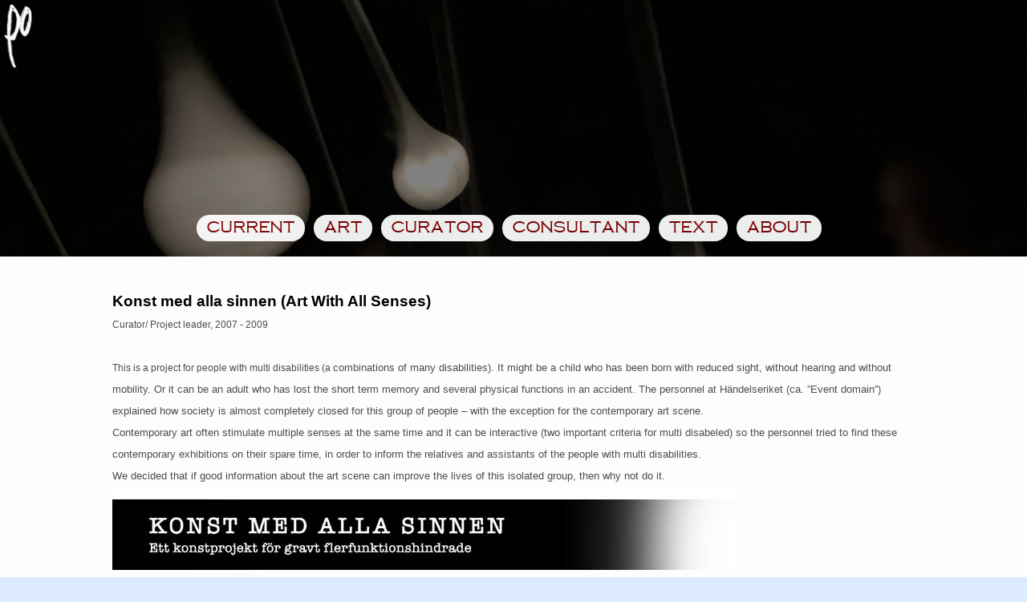

--- FILE ---
content_type: text/html
request_url: http://www.pohagstrom.org/styled-113/projects/KMAS.html
body_size: 4851
content:
<!DOCTYPE html PUBLIC "-//W3C//DTD XHTML 1.0 Strict//EN" "http://www.w3.org/TR/xhtml1/DTD/xhtml1-strict.dtd">
<html xmlns="https://www.w3.org/1999/xhtml" lang="en">

<meta charset="utf-8" />
<meta name="viewport" content="width=device-width, initial-scale=1.0, maximum-scale=1.0, user-scalable=0" />
<meta http-equiv="X-UA-Compatible" content="IE=edge,chrome=1">

     <head>		
		
<!-- Global site tag (gtag.js) - Google Analytics -->
<script async src="https://www.googletagmanager.com/gtag/js?id=UA-63351157-1"></script>
<script>
  window.dataLayer = window.dataLayer || [];
  function gtag(){dataLayer.push(arguments);}
  gtag('js', new Date());

  gtag('config', 'UA-63351157-1');
</script>
<meta http-equiv="Content-Type" content="text/html; charset=utf-8" />
		<meta name="robots" content="index, follow" />
		<meta name="generator" content="RapidWeaver" />
		
	<meta name="twitter:card" content="summary">
	<meta name="twitter:title" content="Po Hagström - KMAS">
	<meta name="twitter:image" content="http://www.pohagstrom.org/resources/2022_sylt01.jpg">
	<meta name="twitter:url" content="http://www.pohagstrom.org/styled-113/projects/KMAS.html">
	<meta property="og:type" content="website">
	<meta property="og:site_name" content="Po  Hagström">
	<meta property="og:title" content="Po Hagström - KMAS">
	<meta property="og:image" content="http://www.pohagstrom.org/resources/2022_sylt01.jpg">
	<meta property="og:url" content="http://www.pohagstrom.org/styled-113/projects/KMAS.html">
		 
		<title>Po Hagström - KMAS</title>

		<link rel="stylesheet" type="text/css" media="screen" href="../../rw_common/themes/multilaxis/styles.css"  />		
		<link rel="stylesheet" type="text/css" media="screen" href="../../rw_common/themes/multilaxis/colourtag-style-014-page76.css"  />
		<link rel="stylesheet" type="text/css" media="screen" href="../../rw_common/themes/multilaxis/css/responsive.css" />		    
        <script type="text/javascript" src="../../rw_common/themes/multilaxis/js/jquery.min.js"></script> 
        <script type="text/javascript" src="../../rw_common/themes/multilaxis/javascript.js"></script>	
        <script type="text/javascript" src="../../rw_common/themes/multilaxis/js/theme.js"></script>     
	    <script type="text/javascript" src="../../rw_common/themes/multilaxis/js/jquery.prettyPhoto.js"></script> 	
	    <script type="text/javascript" src="../../rw_common/themes/multilaxis/js/tipsy/jquery.tipsy.js"></script>
	    <script type="text/javascript" src="../../rw_common/themes/multilaxis/js/extracontent.jq.js"></script>
	    <script type="text/javascript" src="../../rw_common/themes/multilaxis/js/jquery.hoverIntent.js"></script>

		<link rel="stylesheet" type="text/css" media="screen" href="../../rw_common/themes/multilaxis/css/background_image_fluid_011.css" />
		<link rel="stylesheet" type="text/css" media="screen" href="../../rw_common/themes/multilaxis/css/double_background_first_only.css" />
		<link rel="stylesheet" type="text/css" media="screen" href="../../rw_common/themes/multilaxis/css/banner/filter_brightness2.css" />
		<link rel="stylesheet" type="text/css" media="screen" href="../../rw_common/themes/multilaxis/css/transparent_background_off.css" />
		<link rel="stylesheet" type="text/css" media="screen" href="../../rw_common/themes/multilaxis/css/width_1000.css" />
		<script src="../../rw_common/themes/multilaxis/js/scroll_top_250.js"></script>
		<link rel="stylesheet" type="text/css" media="screen" href="../../rw_common/themes/multilaxis/css/webfonts/Copperplate/style.css" />
		<link rel="stylesheet" type="text/css" media="screen" href="../../rw_common/themes/multilaxis/css/navigation/toolbar_transparent.css" />
		<link rel="stylesheet" type="text/css" media="screen" href="../../rw_common/themes/multilaxis/css/option_extra/extracontent3_off.css" />
		<link rel="stylesheet" type="text/css" media="screen" href="../../rw_common/themes/multilaxis/css/privacy/privacy_font2.css" />
		<link rel="stylesheet" type="text/css" media="screen" href="../../rw_common/themes/multilaxis/css/privacy/privacy_blank.css" />
		 
		<style type="text/css" media="all">#bodyimage2 { background-image: url(../../resources/2022_curator01.jpg); }</style>
		
		
						
	</head> 	
<body>

   <div id="bodyimage"></div>
   <div id="bodyimage2"></div>
   <div id="bodyimage3"></div>
   <div id="bodyimage4"></div>
   <div id="vignetting"></div>
   
   <div class="box-bar">
   	<div class="progress-box">
   		<div class="progress-bar" id="pbar"></div>
   	</div>
   </div>  
   
   <div class="titles">
   <div class="title"><h1></h1></div>
   <div class="slogan"><h2></h2></div></div>
 
      
   <div id="nav_button" class="toggleMenu">   </div><!-- Button Resp. Navigation -->
   <div class="clearer"></div>  <!-- <i class="fa fa-bars"></i> -->  


  
  <div id="navcontainer2">  <ul><li><a href="../../blog/index.html" rel="">Current</a></li><li><a href="../../styled-112/index.html" rel="">Art</a></li><li><a href="../../styled-109/index.html" rel="">Curator</a></li><li><a href="../../styled-136/index.html" rel="">Consultant</a></li><li><a href="../../styled-137/index.html" rel="">Text</a></li><li><a href="../../styled-118/index.html" rel="">About</a></li></ul></div>
   <div class="clearer"></div>  
  	
	<div id="pageHeader"><!-- Start page header -->
	 <div id="logo"><a href="http://www.pohagstrom.org/"><img src="../../rw_common/images/logo_po.png" width="37" height="85" alt=""/></a></div> <!-- link to home page-->	

	</div><!-- End page header -->	
	<div class="clearer"></div>	
	<div id="container"><!-- Start container -->

	 
	 <div id="topnav">
	 	<div id="navcontainer"><!-- Start Navigation -->
	 		 <ul><li><a href="../../blog/index.html" rel="">Current</a></li><li><a href="../../styled-112/index.html" rel="">Art</a></li><li><a href="../../styled-109/index.html" rel="">Curator</a></li><li><a href="../../styled-136/index.html" rel="">Consultant</a></li><li><a href="../../styled-137/index.html" rel="">Text</a></li><li><a href="../../styled-118/index.html" rel="">About</a></li></ul>
	 	</div><!-- End navigation --> <div class="clearer"></div>
	 </div><!-- End topnav --> 
	  <div class="clearer"></div>	
	   <div id="extraContainer1box">
	    <div id="extraContainer1"></div>
	   </div>
	 <div class="clearer"></div>	
	 <div id="contentContainer"><!-- Start main content wrapper -->
	 <!--extra box trigger-->  <div id="drop" class="togglebox">  </div> 
	 <div class="clearer"></div>   
    <div id="extraContainer3box"><!-- BOX-->	  
  <div class="blog_top"></div> <!-- sidebar content such as the blog archive links -->
	<div class="clearer"></div>	 
	  <div id="extraContainer3"></div> <!-- extracontainer2 END-->	  	  
	 </div><!-- BOX END-->
	 <div class="clearer"></div>		
		<div id="content"><!-- Start content -->
			<span style="font:19px Arial, Verdana, Helvetica, sans-serif; font-weight:bold; color:#000000;font-weight:bold; ">Konst med alla sinnen (Art With All Senses)</span><span style="font:12px Arial, Verdana, Helvetica, sans-serif; "><br />Curator/ Project leader, 2007 - 2009<br /><br /></span><span style="font:12px Arial, Verdana, Helvetica, sans-serif; ">This is a project for people with multi disabilities (a </span><span style="font:13px Arial, Verdana, Helvetica, sans-serif; ">combinations of many disabilities). It might be a child who has been born with reduced sight, without hearing and without mobility. Or it can be an adult who has lost the short term memory and several physical functions in an accident. The personnel at H&auml;ndelseriket (ca. &rdquo;Event domain&rdquo;) explained how society is almost completely closed for this group of people &ndash; with the exception for the contemporary art scene. <br />Contemporary art often stimulate multiple senses at the same time and it can be interactive (two important criteria for multi disabeled) so the personnel tried to find these contemporary exhibitions on their spare time, in order to inform the relatives and assistants of the people with multi disabilities.<br />We decided that if good information about the art scene can improve the lives of this isolated group, then why not do it.</span><span style="font:12px Arial, Verdana, Helvetica, sans-serif; "><br /></span><img class="imageStyle" alt="" src="files/kmas_banner_short.jpg" width="779" height="105" /><span style="font:15px AmericanTypewriter-Condensed; "><br /></span><p style="text-align:justify;"><span style="font:14px Arial, Verdana, Helvetica, sans-serif; font-weight:bold; font-weight:bold; ">Project chronology:<br /></span><span style="font:16px Arial, Verdana, Helvetica, sans-serif; "><br /></span><span style="font:12px Arial, Verdana, Helvetica, sans-serif; font-weight:bold; font-weight:bold; ">2007.01.01 - 2007.04.30</span><span style="font:12px Arial, Verdana, Helvetica, sans-serif; "> I work with H&auml;ndelseriket as an art consultant in the project SKISS </span><span style="font:12px Arial, Verdana, Helvetica, sans-serif; "><a href="http://www.skiss2sthlm.se/" target="self">link >></a></span><span style="font:12px Arial, Verdana, Helvetica, sans-serif; "><br /></span></p><p style="text-align:left;"><span style="font:12px Arial, Verdana, Helvetica, sans-serif; font-weight:bold; font-weight:bold; "><br /></span></p><p style="text-align:justify;"><span style="font:12px Arial, Verdana, Helvetica, sans-serif; font-weight:bold; font-weight:bold; ">2007.09.01</span><span style="font:12px Arial, Verdana, Helvetica, sans-serif; "> Officiall start of the project.<br /></span></p><p style="text-align:left;"><span style="font:12px Arial, Verdana, Helvetica, sans-serif; "><br /></span><img class="imageStyle" alt="" src="files/kmas_ii.jpg" width="300" height="225" /><span style="font:12px Arial, Verdana, Helvetica, sans-serif; "><br /></span><span style="font:12px Arial, Verdana, Helvetica, sans-serif; font-weight:bold; font-weight:bold; ">2007.10.22</span><span style="font:12px Arial, Verdana, Helvetica, sans-serif; "> Exhibition no. 1: The interactive video piece &rdquo;Barn p&aring; glid&rdquo; by Robert Brecevic and Geska Helena Andersson. </span><span style="font:12px Arial, Verdana, Helvetica, sans-serif; "><a href="../../styled-109/curatorial/performingpictures_barn.html" target="self" title="Po Hagström - Performing Pictures">more >></a></span><span style="font:16px Arial, Verdana, Helvetica, sans-serif; "><br /></span><span style="font:16px Arial, Verdana, Helvetica, sans-serif; "><br /></span><img class="imageStyle" alt="" src="files/kmas_lek.jpg" width="300" height="200" /><span style="font:12px Arial, Verdana, Helvetica, sans-serif; "><br /></span><span style="font:12px Arial, Verdana, Helvetica, sans-serif; font-weight:bold; font-weight:bold; ">2008.01.11</span><span style="font:12px Arial, Verdana, Helvetica, sans-serif; "> Exhibition no. 2: The interactive ball-installation &rdquo;Lek och l&ouml;gn&rdquo; by Ola Nilsson. </span><span style="font:12px Arial, Verdana, Helvetica, sans-serif; "><a href="../../styled-109/curatorial/olanilsson_lekochlogn.html" target="self" title="Po Hagström - Ola Nilsson">more >></a></span><span style="font:12px Arial, Verdana, Helvetica, sans-serif; "> The project is open for the public and the two first art installations are presented, as well as the enviroments of H&auml;ndelseriket. Administrating hospital director PO Sj&ouml;blom inaugurates the project.<br /><br /></span><span style="font:12px Arial, Verdana, Helvetica, sans-serif; font-weight:bold; font-weight:bold; ">2008.02.26</span><span style="font:12px Arial, Verdana, Helvetica, sans-serif; "> The exhibition &rdquo;Barn p&aring; glid&rdquo; ends.<br /><br /></span><img class="imageStyle" alt="" src="files/kmas_torell.jpg" width="300" height="217" /><span style="font:12px Arial, Verdana, Helvetica, sans-serif; "><br /></span><span style="font:12px Arial, Verdana, Helvetica, sans-serif; font-weight:bold; font-weight:bold; ">2008.04.18</span><span style="font:12px Arial, Verdana, Helvetica, sans-serif; "> Exhibition no. 3: The narrative installation &rdquo;De finns, men de syns inte direkt&rdquo; by Lisa Torell. </span><span style="font:12px Arial, Verdana, Helvetica, sans-serif; "><a href="../../styled-109/curatorial/lisatorell_definns.html" target="self" title="Po Hagström - Lisa Torell">more >></a></span><span style="font:12px Arial, Verdana, Helvetica, sans-serif; "> Public opening.<br /><br /></span><span style="font:12px Arial, Verdana, Helvetica, sans-serif; font-weight:bold; font-weight:bold; ">2008.04.20</span><span style="font:12px Arial, Verdana, Helvetica, sans-serif; "> The exhibition &rdquo;Lek och l&ouml;gn&rdquo; ends.<br /><br /></span><img class="imageStyle" alt="" src="files/kmas_pdf.jpg" width="300" height="385" /><span style="font:12px Arial, Verdana, Helvetica, sans-serif; "><br /></span><span style="font:12px Arial, Verdana, Helvetica, sans-serif; font-weight:bold; font-weight:bold; ">2008.05</span><span style="font:12px Arial, Verdana, Helvetica, sans-serif; "> The &rdquo;information tool&rdquo;-PDF is launched and presented to art institutions in Stockholm.<br /><br /></span><span style="font:12px Arial, Verdana, Helvetica, sans-serif; font-weight:bold; font-weight:bold; ">2008.06.13</span><span style="font:12px Arial, Verdana, Helvetica, sans-serif; "> The exhibition &rdquo;De finns, men de syns inte direkt&rdquo; ends. The project closes during summer.<br /><br /></span><span style="font:12px Arial, Verdana, Helvetica, sans-serif; font-weight:bold; font-weight:bold; ">2008.07</span><span style="font:12px Arial, Verdana, Helvetica, sans-serif; "> Artist Matti Kallioinen uses the enviroments at H&auml;ndelseriket for the art piece &rdquo;The Self Destructive Theory&rdquo;. </span><span style="font:12px Arial, Verdana, Helvetica, sans-serif; "><a href="http://www.centrumforfotografi.com/avd/utstallningar_info.asp?id=71" target="self">link >></a></span><span style="font:12px Arial, Verdana, Helvetica, sans-serif; "><br /><br /></span><img class="imageStyle" alt="" src="files/kmas_3_exhibitions.jpg" width="904" height="225" /><span style="font:12px Arial, Verdana, Helvetica, sans-serif; "><br /></span><span style="font:12px Arial, Verdana, Helvetica, sans-serif; font-weight:bold; font-weight:bold; ">2008.08.29</span><span style="font:12px Arial, Verdana, Helvetica, sans-serif; "> Opening for three new exhibitions: The sound piece &rdquo;Shelter&rdquo; by Jesper Norda </span><span style="font:12px Arial, Verdana, Helvetica, sans-serif; "><a href="../../styled-109/curatorial/jespernorda_shelter.html" target="self" title="Po Hagström - Jesper Norda">more >></a></span><span style="font:12px Arial, Verdana, Helvetica, sans-serif; "> and two pieces by Felix Gmelin under the name &rdquo;Tango&rdquo;. One video installation </span><span style="font:12px Arial, Verdana, Helvetica, sans-serif; "><a href="../../styled-109/curatorial/felixgmelin_tango.html" target="self" title="Po Hagström - Felix Gmelin">more >></a></span><span style="font:12px Arial, Verdana, Helvetica, sans-serif; "> and one piece where wheel chairs can dance tango </span><span style="font:12px Arial, Verdana, Helvetica, sans-serif; "><a href="../../styled-109/curatorial/felixgmelin_tango.html" target="self" title="Po Hagström - Felix Gmelin Tango">more>> </a></span><span style="font:12px Arial, Verdana, Helvetica, sans-serif; ">Public opening.<br /><br /></span><span style="font:12px Arial, Verdana, Helvetica, sans-serif; font-weight:bold; font-weight:bold; ">2008.09.25</span><span style="font:12px Arial, Verdana, Helvetica, sans-serif; "> Mario Ellwanger and her students from the Swedish School of Textiles in Bor&aring;s visits the project.<br /><br /></span><span style="font:12px Arial, Verdana, Helvetica, sans-serif; font-weight:bold; font-weight:bold; ">2008.11.25</span><span style="font:12px Arial, Verdana, Helvetica, sans-serif; "> Visiting Mario Ellwanger at the Swedish School of Textiles in Bor&aring;s. </span><span style="font:12px Arial, Verdana, Helvetica, sans-serif; "><a href="http://www.hb.se/wps/portal/!ut/p/c1/04_SB8K8xLLM9MSSzPy8xBz9CP0os3hXX49QSydDRwMD10BzAyNjd_cwPx9PFzN_U6B8pFm8n79RqJuJp6GhhZmroYGRmYeJk0-Yp4G7izEB3eEg-_DrB8kb4ACOBvp-Hvm5qfoFuREGWSaOigBwd40l/dl2/d1/L0lDUmlTUSEhL3dHa0FKRnNBL1lCUlp3QSEhL2Vu/" target="self">link >></a></span><span style="font:12px Arial, Verdana, Helvetica, sans-serif; "><br /><br /></span><img class="imageStyle" alt="" src="files/kmas_orfi.jpg" width="300" height="222" /><br /><span style="font:12px Arial, Verdana, Helvetica, sans-serif; font-weight:bold; font-weight:bold; ">2009.02.06</span><span style="font:12px Arial, Verdana, Helvetica, sans-serif; "> Exhibition no. 7: MusicalFieldsForever test their interactive installation &rdquo;Orfi&rdquo; during two week ends, together with the personnel and groups of people with multi disabilities. <br /><br /></span><span style="font:12px Arial, Verdana, Helvetica, sans-serif; font-weight:bold; font-weight:bold; ">2009.04.27</span><span style="font:12px Arial, Verdana, Helvetica, sans-serif; "> Presenting Konst med alla sinnen at an availability seminar at the Nordic Museum.<br /><br /></span><span style="font:12px Arial, Verdana, Helvetica, sans-serif; font-weight:bold; font-weight:bold; ">2009.05.12 </span><span style="font:12px Arial, Verdana, Helvetica, sans-serif; ">Presenting Konst med alla sinnen at a Landstinget education day.<br /><br /></span><span style="font:12px Arial, Verdana, Helvetica, sans-serif; font-weight:bold; font-weight:bold; ">2009.06 </span><span style="font:12px Arial, Verdana, Helvetica, sans-serif; ">The project closes for the summer.<br /><br /></span><span style="font:12px Arial, Verdana, Helvetica, sans-serif; font-weight:bold; font-weight:bold; ">2009.08.31</span><span style="font:12px Arial, Verdana, Helvetica, sans-serif; "> The project &rdquo;Konst med alla sinnen&rdquo; officially ends.<br /><br /></span><span style="font:12px Arial, Verdana, Helvetica, sans-serif; font-weight:bold; font-weight:bold; ">2009.09.01 </span><span style="font:12px Arial, Verdana, Helvetica, sans-serif; ">The project &rdquo;TA PLATS!&rdquo; starts, as a direct result of &rdquo;Konst med alla sinnen&rdquo;, with me as curator.<br /><br /></span><span style="font:12px Arial, Verdana, Helvetica, sans-serif; font-weight:bold; font-weight:bold; ">2009.10</span><span style="font:12px Arial, Verdana, Helvetica, sans-serif; "> FUB beginns the visits to the larger art institutions of Stockholm together with people with multi disabilities.<br /><br /></span><span style="font:12px Arial, Verdana, Helvetica, sans-serif; font-weight:bold; font-weight:bold; ">2009.11</span><span style="font:12px Arial, Verdana, Helvetica, sans-serif; "> Exhibition no. 8: Inauguration of &rdquo;the Laughing Sculpture&rdquo;, a collaboration with the Stockholm Music Museum. </span><span style="font:12px Arial, Verdana, Helvetica, sans-serif; "><a href="http://stockholm.music.museum/?l=en" target="self">link >></a></span><span style="font:12px Arial, Verdana, Helvetica, sans-serif; "><br /><br /></span><span style="font:12px Arial, Verdana, Helvetica, sans-serif; font-weight:bold; font-weight:bold; ">2010.01 </span><span style="font:12px Arial, Verdana, Helvetica, sans-serif; ">&rdquo;Shelter #2&rdquo; A three day workshop for the personnel at H&auml;ndelseriket.<br /><br /></span><span style="font:12px Arial, Verdana, Helvetica, sans-serif; font-weight:bold; font-weight:bold; ">2010.03 - 2010.06 </span><span style="font:12px Arial, Verdana, Helvetica, sans-serif; ">The project TA PLATS! at Kulturhuset in Stockholm </span><span style="font:12px Arial, Verdana, Helvetica, sans-serif; "><a href="http://www.kulturhuset.stockholm.se" target="self">link >></a></span><span style="font:12px Arial, Verdana, Helvetica, sans-serif; "> The project is run by Konstfr&auml;mjandet </span><span style="font:12px Arial, Verdana, Helvetica, sans-serif; "><a href="http://www.konstframjandet.se/" target="self">link >></a></span><span style="font:12px Arial, Verdana, Helvetica, sans-serif; "> Independent Living Institute </span><span style="font:12px Arial, Verdana, Helvetica, sans-serif; "><a href="http://www.independentliving.org/indexsv.html" target="self">link >></a></span><span style="font:12px Arial, Verdana, Helvetica, sans-serif; "> and FUB </span><span style="font:12px Arial, Verdana, Helvetica, sans-serif; "><a href="http://www.fub.se/" target="self">link >></a></span><span style="font:12px Arial, Verdana, Helvetica, sans-serif; "><br /><br /></span><span style="font:12px Arial, Verdana, Helvetica, sans-serif; font-weight:bold; font-weight:bold; ">2011.08 </span><span style="font:12px Arial, Verdana, Helvetica, sans-serif; ">TA PLATS! starts touring in Sweden.<br /><br /></span><img class="imageStyle" alt="tp_line" src="files/tp_line.jpg" width="850" height="8" /><span style="font:12px Arial, Verdana, Helvetica, sans-serif; "><br /></span></p><p style="text-align:justify;"><span style="font:11px Arial, Verdana, Helvetica, sans-serif; ">Konst med alla sinnen was run by H&auml;ndelseriket, Konstfr&auml;mjandet Stockholms l&auml;n and FUB.It was financed by Kulturr&aring;det, Stockholm Stad and Landstinget <br /></span></p>
		</div><!-- End content --> <div class="clearer"></div>	
	</div><!-- End main content wrapper -->	
	<div id="sidebarContainer"><!-- Start Sidebar wrapper -->
	  <div class="sideHeader"></div><!-- Sidebar header -->
		<div id="sidebar"><!-- Start sidebar content -->
			<!-- sidebar content you enter in the page inspector -->
	       <div class="blog_bottom"></div> 
		</div><!-- End sidebar content -->
	</div><!-- End sidebar wrapper -->
	<div class="clearer"></div> 
  <div id="extraContainer2box">
    <div id="extraContainer2"></div>
     </div>
      <div class="clearer"></div>
	  <div id="footer_main_box">
   <div id="footer_box">
 <div id="breadcrumbcontainer"> 	</div> 
	<div id="footer"> 		
	    <p></p>
	  </div> 
    </div> <!-- End Footer BOX -->
   </div> <!-- End Main Footer BOX -->
 <div class="clearer"></div>
</div><!-- End container -->

<div id="up"><a href="#up"><span><i class="fa fa-chevron-up"></i></span></a></div>

<!-- theme options -->
<div id="fade_body" class="settings"></div>
<div id="fade_page" class="settings"></div>
<div id="tooltip_visibility" class="settings"></div>
<div id="menuOpened" class="settings"></div>
<div id="boxOpened" class="settings"></div>
<div id="parallax_body" class="settings"></div>
<div id="parallax_titles" class="settings"></div>
<div id="swap_image" class="settings"></div>
<div id="css_filter" class="settings"></div>

<script type="text/javascript" src="../../rw_common/themes/multilaxis/js/bar.js"></script>  

</body>
</html><!--MultiThemes -->

--- FILE ---
content_type: text/css
request_url: http://www.pohagstrom.org/rw_common/themes/multilaxis/styles.css
body_size: 22070
content:
/* -------- multithemes -------- */
/* @group bootstrap responsive video */
  .embed-responsive { position: relative; display: block; width: 100%; padding: 0; overflow: hidden; }
  .embed-responsive::before { display: block;   content: ""; }
   .embed-responsive .embed-responsive-item, .embed-responsive iframe, .embed-responsive embed, .embed-responsive object, .embed-responsive video {
    position: absolute; top: 0; bottom: 0; left: 0; width: 100%; height: 100%; border: 0; }
   .embed-responsive-21by9::before { padding-top: 42.857143%; }
   .embed-responsive-16by9::before { padding-top: 56.25%; }
   .embed-responsive-3by4::before { padding-top: 133.333333%; }
   .embed-responsive-1by1::before { padding-top: 100%; }
 /* @end */
.center, .center img {margin-left: auto; margin-right: auto; display: block;text-align: center; }

/* @group columns 2x */
/* code: 
<div class="column-2x-1150 ">
  <div class="left-side">Text 1 </div>
  <div class="right-side">Text 2</div>
</div>
___________________  */

 
.left-side {
float: left; width: 48%; }
.right-side {
float: right; width: 48%; }
.column-2x-500 img,
.column-2x-600 img,
.column-2x-770 img,
.column-2x-900 img,
.column-2x-1030 img,
.column-2x-1150 img {
max-width: 100%; height: auto; 
}	
.column-2x-500:after,	
.column-2x-600:after,
.column-2x-770:after,
.column-2x-900:after,
.column-2x-1030:after,
.column-2x-1150:after  {
content:"";display: table;
clear: both; }
/* breakpoint 500px */
@media screen and (max-width: 500px) {
.column-2x-500 .left-side,
.column-2x-500 .right-side { float: none !important; 
width: auto !important; }
}
/* breakpoint 600px */
@media screen and (max-width: 600px) {
.column-2x-600 .left-side,
.column-2x-600 .right-side { float: none !important; 
width: auto !important; }
}
/* breakpoint 700px */
@media screen and (max-width: 770px) {
.column-2x-770 .left-side, 
.column-2x-770 .right-side { float: none !important;  
width: auto !important; }
}
/* breakpoint 900px */
@media screen and (max-width: 900px) {
.column-2x-900 .left-side, 
.column-2x-900 .right-side { float: none !important;  
width: auto !important;  }
}
/* breakpoint 1030px */
@media screen and (max-width: 1030px) {
.column-2x-1030 .left-side, 
.column-2x-1030 .right-side { float: none; 
width: auto; }
}
/* breakpoint 1150x */
@media screen and (max-width: 1150px) {
.column-2x-1150 .left-side, 
.column-2x-1150 .right-side { float: none; 
width: auto; }
}

 /* @end */
 .css_filter { 
-webkit-filter: blur(13px) !important;
filter: blur(13px) !important;
filter: url("data:image/svg+xml;utf9,<svg%20version='1.1'%20xmlns='http://www.w3.org/2000/svg'><filter%20id='blur'><feGaussianBlur%20stdDeviation='13'%20/></filter></svg>#blur");
}
/* -------- multithemes -------- */

/* @group Extracontent formatting */

.column { float: left; }
.one { width: 100%; }
.two { width: 50%;}
#extraContainer1_back .two {}
.three { width: 33.3%; }
.four { width: 25%; }
.five { width: 20%; }
.two3rds { width: 66%; }
.three4ths { width: 75%; }
.four5ths { width: 80%; }
.column .content { width: 90% ! important; margin: 0 auto; padding: 0 ! important; float: none ! important;}
/* @end */

/* @group Extracontents  */


#extraContainer1 {
	margin-right: auto;
	margin-left: auto;
	position: relative;
	overflow: auto; /* prevent fickering on DOM load CSS3 */
}
#extraContainer1box {
	padding: 0;
	width: auto;
	position: relative;
	top: 70px;
	margin: 0 auto;
}
#extraContainer1 img {

	display: block;
	overflow: auto;
	margin-bottom: -6px;
}
#extraContainer2 {
	margin-right: auto;
	margin-left: auto;
	overflow: auto;
	position: relative;
	padding-right: 25px;
	padding-left: 25px;
}
#extraContainer2box {
		/*overflow: auto;*/
		overflow: visible;
	padding: 0;
	margin-right: auto;
	margin-left: auto;
	width: auto;
	margin-top: 0;
}
/* @end */

/* @group General Styles */
html{height:100% ;
     min-height:100%;
}
body{
    min-height:100%;
    padding: 0;
	margin: 0;
}
p { }
b, strong {	}
a:link, a:visited {
	text-decoration: none;
	transition-property: color;
	transition-duration: 250ms;
	-webkit-transition-property: color;
	-webkit-transition-duration: 250ms;
	-moz-transition-property: color;
	-moz-transition-duration: 250ms;		
}
a:hover, a:active { }
img {
	border: none;
}
.image-left {
	float: left;
	margin: 5px 10px 2px 0;
	padding: 5px 5px 2px;
position: relative;
}
.image-right {
	float: right;
	margin: 3px 0 2px 10px;
	padding: 3px 0 2px 4px;
position: relative;
}
/* @end */
/* @group Layout */

/*#bodybox {
	position: fixed;
	width: 100%;
	height: 100%;
}*/

#bodyimage, #bodyimage2 {	
/*margin-top: -2px;*/	
	z-index: -2;
	transition: all 0s linear !important;
	-moz-transition: all 0s linear !important;
	-webkit-transition: all 0s linear !important;

}
#container {
	position: relative;
	padding-bottom: 64px;	
		-webkit-backface-visibility: hidden;
}
.clearer {
	clear: both;
	display:block; position: relative;}

#pageHeader {
	margin: 0;
	/*min-height: 350px;*/
	padding: 0;
	position: relative;
	overflow: hidden;
}

#pageHeader img {
	max-height:80px;
	max-width:490px !important;
	height: auto;
	overflow: auto;
	width: auto;
	padding: 0;
	position: relative;
	display: block;	
	transition: all 0s linear !important;
	-moz-transition: all 0s linear !important;
	-webkit-transition: all 0s linear !important;
	margin-top: 5px;
	margin-bottom: 0;
	margin-left: 5px;
}

/* fixed issue in RW7 AW in logo DIV */
#logo [class^="fa fa-"],#logo [class*="fa fa-"] {display: none !important;}
#logo {font-size: 0;line-height: 0;}
/* fixed issue in RW7 AW in logo DIV */
/* ------------- */
.titles {
	width: 60%;
	left: 40%;
	position: absolute; /* fixed in javascript */	
	
	transition: all 0s linear !important;
	-moz-transition: all 0s linear !important;
	-webkit-transition: all 0s linear !important;
}

.title h1 {
	font-size: 80px;
	text-align: center;
}
.slogan h2 {
	font-size: 44px;
	text-align: center;
}
/* ------------- */
#pageHeader h1 {
	text-align: center;
	padding-top: 25%;
	padding-bottom: 13px;
	margin: 0;
}

#pageHeader h2 {
	text-align: center;
	padding-top: 2px;
	padding-bottom: 2px;
	margin: 0;
}
#contentContainer {
	top: 70px;
	position: relative;
	margin-bottom: 70px;
}

#contentContainer #content {
	margin-right: auto;
	margin-left: auto;
	padding-right: 25px;
	padding-left: 25px;
	padding-top: 43px;
}
#sidebarContainer {
	margin: 0;
	padding: 0;
	overflow: hidden;  	/* new in RW8 fix */
}
#sidebarContainer #sidebar {
	margin-right: auto;
	margin-left: auto;
	padding-right: 25px;
	padding-left: 25px;	
}
#sidebarContainer .sideHeader {
	text-align: center;
	padding-bottom: 15px;
}
#footer_main_box {
	padding: 0;
	margin: 0;
	min-height: 65px;
}

#footer_box {
	padding: 0;
	margin: 0;
	overflow: auto;
}
#footer {
	margin: 0;
	padding: 22px 24px 7px 0;
	float: right;	
}
#footer p {
	text-align: center;
	margin-top: 0;
	background: url(images/elements/grey_10.png) repeat;
	padding: 4px 9px 5px 15px;
  border-radius:13px;
  -webkit-border-radius:13px;
  -moz-border-radius:13px;	
}
#footer a:link, #footer a:visited { }
#footer a:hover, #footer a:active { }

/* @end */
/* @group Bread-crumb */

#breadcrumbcontainer {
	text-align: center;
	padding: 17px 0 6px 20px;
	margin: 0 auto;
	float: left;
}
#breadcrumbcontainer ul {
	margin: 0;
	padding: 0;
}
#breadcrumbcontainer li {
	display: inline;
	margin: 0 0 0 4px;
	background: url(images/elements/grey_10.png) repeat;
	padding: 3px 4px 5px 10px;
  border-radius:13px;
  -webkit-border-radius:13px;
  -moz-border-radius:13px;	
}
#breadcrumbcontainer a {
	text-decoration: none;
	text-align: center;
	background: url(images/elements/icons/bread_crumb.png) no-repeat left 48%;
	padding-left: 15px;
	padding-right: 0;
	
	transition: All 0.15s linear;	
	-webkit-transition: All 0.15s linear;	
	-moz-transition: All 0.15s linear;	
}
#breadcrumbcontainer a:hover {
	background-position: 2px 48%;
}
/* @end */        
         
         /* @group --- Open Closed - ex3 */
#extraContainer3box {
	margin-left: auto;	
	position: relative;
	display: none;
	padding: 0;
	margin-right: auto;
	z-index: 5;
	margin: 0;
}

#extraContainer3 {
	position: relative;		
	transition: all 0.2s linear;
	-moz-transition: all 0.2s linear;
	-webkit-transition: all 0.2s linear;	
	text-align: left;	
    -webkit-transform-style: preserve-3d;
	padding-left: 25px;
	padding-right: 25px;
	overflow: auto; /* prevent fickering on DOM load CSS3 */
}
#extraContainer3  a:link, #extraContainer3  a:visited {
	text-decoration: none;
	transition-property: color;
	transition-duration: 250ms;
	-webkit-transition-property: color;
	-webkit-transition-duration: 250ms;
	-moz-transition-property: color;
	-moz-transition-duration: 250ms;		
}
#extraContainer3 .boxOpened { }
#extraContainer3 img {display: block;}
/* ______________ */
#drop:hover {
}
#drop {
	margin: 0;
	transition: all 0s linear !important;
	-moz-transition: all 0s linear !important;
	-webkit-transition: all 0s linear !important;
    position: relative;
	z-index: 104;    
	cursor: pointer;		
	float: left;
	width: auto;
	top: 0;
	padding: 0;
	left: 0;
	height: auto;
}
#drop:active:before, #drop.boxopened:active:before { }

#drop:hover:before {
-webkit-transform: translateZ(0px);
/* -webkit-transform-style: preserve-3d; */
}

#drop:active:after, #drop.boxopened:active:after {
	-webkit-filter:blur(1px);
}
#drop.boxopened:active, #drop:active { }
#drop.boxopened{
	position: relative;
}
#drop.boxopened .opened:before{
	position: relative;
}


/* ---------- below */

/* @group TEXT button */

/* edit this code */
#drop.boxopened:after{content:"CLOSE";}
#drop:after {content:"OPEN";}
/* edit this code */

#drop.boxopened:after, #drop:after {
	position: absolute;
	top: 4px;
	width: auto;
	cursor: default;
	display: block;
     cursor: default;
	font: 13px/1.1em "PerspectiveSansRegular", Lucida, Verdana, sans-serif;
	text-align: left;
	overflow: visible;
	white-space: nowrap;
	padding: 12px 14px 10px;	
	transition: all 0s linear !important;
	-moz-transition: all 0s linear !important;
	-webkit-transition: all 0s linear !important;
	letter-spacing: 1px;		
	
  border-radius:25px;
  -webkit-border-radius:25px;
  -moz-border-radius:25px;
  
	left: 10px;
}
#drop:active:after, #drop.boxopened:active:after { }

/* @group fade */
#drop.boxopened:after, #drop:after  {	
  -webkit-animation: text_button_text 0.4s ease-in !important;
  -moz-animation: text_button_text 0.4s ease-in !important;
  animation: text_button_text 0.4s ease-in !important;
}
@-moz-keyframes text_button_text {
  0% {	opacity: 0;}
  100% {	opacity: 1; }
}
@-webkit-keyframes text_button_text {
  0% {	opacity: 0;}
  100% {	opacity: 1; }
}

@keyframes text_button_text {
  0% {	opacity: 0;}
  100% { opacity: 1; }
}
/* @end */

/* @end */

#boxOpened { top: 0px !important; }

/* -----on off */


/* @end */


/* @group Toolbar */
/* Toolbar Styles */
#topnav {
	margin: 0 auto;	
	position: absolute;
	top: 0;
	right: 0;
	width: auto;
	left: 0;
	z-index: 101;
	transition: all 0s linear !important;
	-moz-transition: all 0s linear !important;
	-webkit-transition: all 0s linear !important;
	opacity: 0.93;
	padding: 10px 0;
	/*-webkit-backface-visibility: hidden;*/
}

#navcontainer {
	text-align: center;

transition: all 0.1s linear;	
	-webkit-transition: All 0.1s linear;	
	-moz-transition: All 0.1s linear;	
      transition-delay: 0ms;
    -webkit-transition-delay: 0ms;
	-moz-transition-delay: 0ms;
	height: 50px;
	margin: 0;
}

#navcontainer #current { }
#navcontainer #current:hover { }
#navcontainer .currentAncestor { }

/* Parent - Level 0 */
/* ~ ~ ~ ~ ~ */
#navcontainer ul ul:before, #navcontainer ul ul:after {
	display: none;
}
/* ~ ~ ~ ~ ~ */
/* fix submenu eight */
#navcontainer ul {
	margin: 0;
	padding: 0;
	min-height:50px; /* fix submenu eight */
}
#navcontainer li {	
	display: inline-block;
	position: relative;
}
#navcontainer li:hover { }
#navcontainer ul a {
	/*z-index: 4;*/
	font-weight: normal;
	font-style: normal;
	text-decoration: none;
	background: url(images/elements/grey_10.png) repeat;
	padding: 8px 12px 8px 13px;
	margin-right: 11px;
	
	  border-radius:20px;
  -webkit-border-radius:20px;
  -moz-border-radius:20px;
	text-align: center;
}

#navcontainer ul a [class^="fa fa-"],
#navcontainer ul a [class*="fa fa-"]{
	padding-left: 0;
	padding-right: 0;
	margin-right: 0;
	margin-left: 0;
	letter-spacing: 0;
	text-indent: 5px;
}

#navcontainer ul ul a [class^="fa fa-"],
#navcontainer ul ul a [class*="fa fa-"]{
	padding-left: 0;
	padding-right: 2px;
	margin-right: 0;
	margin-left: 0;
	letter-spacing: 0;
	text-indent: 0;
}

#navcontainer>ul>li:last-child>a { }
#navcontainer a:hover  { }
#navcontainer a:active { }
/* Child - Level 1 */
#navcontainer .parent { }
#navcontainer ul .parent:after { 
	content:"+";
	transition: all 0s linear;
	-moz-transition: all 0s linear;
	-webkit-transition: all 0s linear;
	text-indent: 0;
	font: bold 16px Arial, sans-serif;
	letter-spacing: 0;
	width: 12px;
	position: relative;
	right: 0;
	left: 0;
	margin-top: -18px;
	margin-bottom: 0;
	padding: 2px;	
	border-radius:15px;
  -webkit-border-radius:15px;
  -moz-border-radius:15px;  
	margin-left: 83%;
	height: 12px;
}

#navcontainer ul ul .parent:after {
	margin-top: -2px;
	margin-left: 205px;
}
#navcontainer ul .parent:after {
	position: absolute;
	display: inline-block;
	float: right;
	font-size: 11px;
	top: 1.8em;
	right: 0;
}
#navcontainer ul ul .parent:after {
	position: absolute;
	display: inline-block;
	float: right;
	font-size: 11px;
	right: 30px;
	top: 1em;
}
#navcontainer ul ul ul .parent:after {
	left: -5px;
	top: 20px;
}
.parent { 
	transition: all 0s linear;
	-moz-transition: all 0s linear;
	-webkit-transition: all 0s linear;
	margin: 0;
	padding: 0;
}
/* ----parent sub levels */
.parent:hover { }
/* 1 */

/* ----- */
#navcontainer ul ul a {
	background-image: none;
	padding-top: 0;
	padding-bottom: 0;	
	border-radius:0px;
  -webkit-border-radius:0px;
  -moz-border-radius:0px;
	background-color: transparent;
}

#navcontainer ul ul {
    z-index: 200;
	position: absolute;
	left: 0;
	top: 50px;
	width: 234px; 
    padding: 20px 0 0;
	margin: 0;	
	opacity: 0.0;	
	visibility: hidden;
	overflow: hidden;	
	height: 0;
	
  	-webkit-transform:translate3d(0,0,0);  /*prevent flicker text on CSS3 animation*/
  	
	border-radius:12px;
    -webkit-border-radius:12px;
    -moz-border-radius:12px;    

  box-shadow: 0px 1px 1px -1px #525252 ;
  -webkit-box-shadow: 0px 1px 1px -1px #525252 ;
  -moz-box-shadow: 0px 1px 1px -1px #525252 ;

  
}
/* --same style at the top--- */
#navcontainer ul ul:hover { /* change color - over phase */
	transition: all 0.33s linear;
	-moz-transition: all 0.33s linear;
	-webkit-transition: all 0.33s linear;
}
/* ----- */
#navcontainer>ul>li:last-child>a { }
#navcontainer> ul ul>li:last-child>a {
	margin-bottom: 17px;
}
#navcontainer> ul ul ul>li:last-child>a {
	margin-bottom: 2px;
}
/* ----- */
#navcontainer li:hover > ul { 
	opacity: 1.0;	
	height: auto;
	visibility: visible;
	overflow: visible;		
	display: block !important;
}
#navcontainer ul ul li {/* fix submenu color in color mode */
	background-color: transparent !important;
	display: block;
}
#navcontainer li:hover > ul {	
	transition-property: open;
    transition-duration: 1s;
    transition-timing-function: linear;
    transition-delay: 380ms;
	-moz-transition-delay: 380ms;
}
#navcontainer ul ul:link  { 
    visibility: visible;
	display: block !important;	
	transition: open 1s linear 2s;
}
#navcontainer ul ul:hover  { 
	transition-property: open;
    transition-duration: 1s;
    transition-timing-function: linear;
    transition-delay: 380ms;
    -moz-transition-delay: 380ms;
}
#navcontainer ul ul li {/* fix submenu color in color mode */
	background-color: transparent !important;
}
#navcontainer ul ul a {	
	white-space: nowrap; 
    display: block;
    width: 225px;
	height: 35px;	
    text-align: left;
	text-indent: 3px !important;
	padding-left: 15px;
}
#navcontainer ul ul .currentAncestor { /* change color - over phase */
	transition: all 0.0s linear;
	-moz-transition: all 0.0s linear;
	-webkit-transition: all 0.0s linear;
}

/* ----- */
#navcontainer ul ul a:hover, #navcontainer ul ul .currentAncestor:hover{
	transition: all 0.08s linear;
	-moz-transition: all 0.08s linear;
	-webkit-transition: all 0.08s linear;
}
/* ----- */
#navcontainer ul ul .current{
	background-position: -5px;
}
/* 2 */
#navcontainer ul ul ul a {
	padding: 5px 0 0 !important;
	text-indent: 7px !important;
}
#navcontainer ul ul ul {
    z-index: 250;
	position: absolute;
	left: 90px;
	top: 25px;
	margin: 0;
	white-space: nowrap;
	padding: 0 !important;
	background-position: 0 -11px;	
	border-radius:33px;
    -webkit-border-radius:33px;
    -moz-border-radius:33px;
    

}
#navcontainer ul ul ul li {
	padding-top: 5px;
	padding-bottom: 5px;
}
#navcontainer ul ul ul a { }
#navcontainer ul ul ul li a:hover { }
#navcontainer ul ul ul .current { }
/* Child - Level 3 */
#navcontainer ul ul ul ul {
    z-index: 300;
	background-position: 0 -150px;
}

#navcontainer ul ul ul ul li { }
#navcontainer ul ul ul ul a { }
#navcontainer ul ul ul ul a:hover { }
#navcontainer ul ul ul ul .current { }
/* Child - Level 4 */
#navcontainer ul ul ul ul ul {
    z-index: 400;
	background-position: 0 -200px;
}
#navcontainer ul ul ul ul ul li { }
#navcontainer ul ul ul ul ul a { }
#navcontainer ul ul ul ul ul a:hover { }
#navcontainer ul ul ul ul ul .current { }
/* ------- animation --------- */
#navcontainer li:hover > ul {
	padding-top: 25px;
	padding-bottom: 0;	
	transition: all 0.15s linear !important;  
	-moz-transition: all 0.15s linear !important; 
	-webkit-transition: all 0.15s linear !important; 
}
#navcontainer li:hover > ul ul{
	padding-top: 0;
	padding-bottom: 0;	
}
#navcontainer ul ul {	
	transition: all 0.0s linear !important;  
	-moz-transition: all 0.0s linear !important; 
	-webkit-transition: all 0.0s linear !important; 
}
/* @end */

#hello{
 -webkit-filter: blur(15px);
  -moz-filter: blur(15px);
  filter: blur(15px);
}

/* @group Toolbar - devices - RESPONSIVE */

/* @group TEXT */

#nav_button:after, #nav_button.opened:after{
	position: relative;
	width: auto;
	cursor: default;
	display: block;
     cursor: default;
	font: 13px/9px "PerspectiveSansRegular", Lucida, Verdana, sans-serif;
	text-align: right;
	overflow: visible;
	white-space: nowrap;
	padding: 15px 15px 11px;	
	transition: all 0.1s linear;	
	-webkit-transition: All 0.1s linear;	
	-moz-transition: All 0.1s linear;	
	letter-spacing: 1px;
}

/* edit this code */
#nav_button.opened:after{	content:"CLOSE";}
#nav_button:after {content:"MENU";}
/* edit this code */

#nav_button:active:after, #nav_button.opened:active:after { }
/* @group fade */
#nav_button:after, #nav_button.opened:after  {	
  -webkit-animation: text_button_text2 0.4s ease-in !important;
  -moz-animation: text_button_text2 0.4s ease-in !important;
  animation: text_button_text2 0.4s ease-in !important;
}
@-moz-keyframes text_button_text2 {
  0% {	opacity: 0;}
  100% {	opacity: 1; }
}
@-webkit-keyframes text_button_text2 {
  0% {	opacity: 0;}
  100% {	opacity: 1; }
}

@keyframes text_button_text2 {
  0% {opacity: 0;}
  100% {opacity: 1; }
}
/* @end */

/* @end */

#menuOpened { top: 0px !important; }

#nav_button:hover {	
	transition: all 0.1s linear;	
	-webkit-transition: all 0.1s linear;	
	-moz-transition: all 0.1s linear;	
}
#nav_button {
	padding: 0;
	display: none;
	margin: 0;	
	transition: All 0.25s linear;	
	-webkit-transition: All 0.25s linear;	
	-moz-transition: All 0.25s linear;	
    position: fixed;
	top: 20px;
	height: auto;	
	cursor: pointer;
	right: 0;
	z-index: 106;	

  border-top-left-radius:15px;
  -webkit-border-top-left-radius:15px;
  -moz-border-radius-topleft:15px;
  border-bottom-left-radius:15px;
  -webkit-border-bottom-left-radius:15px;
  -moz-border-radius-bottomleft:15px;
	min-width: 80px;
	overflow: auto;
	width: auto;
	
  box-shadow: 0px 1px 1px -1px #525252 ;
  -webkit-box-shadow: 0px 1px 1px -1px #525252 ;
  -moz-box-shadow: 0px 1px 1px -1px #525252 ;

}

#nav_button.opened {
	position: absolute;
}
#nav_button:hover:before {
-webkit-transform: translateZ(0px);
/* -webkit-transform-style: preserve-3d; */
}

/* @group fade */
#nav_button:before  {	
  -webkit-animation: text_button 0.35s ease-in !important;
  -moz-animation: text_button 0.35s ease-in !important;
  animation: text_button 0.35s ease-in !important;
}
@-moz-keyframes text_buttont {
  0% {	opacity: 0;}
  100% {	opacity: 1; }
}
@-webkit-keyframes text_button {
  0% {	opacity: 0;}
  100% {	opacity: 1; }
}

@keyframes text_button {
  0% {opacity: 0;}
  100% {opacity: 1; }
}
/* @end */

#navcontainer2 {
	display: none;
	overflow: auto;
	height: auto;
	overflow: auto;	
  
    border-radius:30px;
  -webkit-border-radius:30px;
  -moz-border-radius:30px;
  
	width: 72%;
	margin: 20px 12% 0;
	position: absolute;
	top: 0;
	z-index: 105;
	
 box-shadow: 0px 1px 1px -1px #525252 ;
  -webkit-box-shadow: 0px 1px 1px -1px #525252 ;
  -moz-box-shadow: 0px 1px 1px -1px #525252 ;
	padding: 115px 2% 2px;
}

#navcontainer2 .opened { }

#navcontainer2 ul {
	text-align: left;
	margin: 0px;
	padding: 0px;	
}
#navcontainer2 li {
	display: block;	
	
}
#navcontainer2 li:hover > ul { visibility: visible; }

#navcontainer2>ul>li:first-child>a {
	border-top-style: hidden;
	margin-top: -99px;	
}
#navcontainer2 a {
	text-align: left;
	position: relative;
	font-size: 16px;
     line-height: 31px;
	margin-top: 0;
	padding-top: 8px;
	padding-bottom: 6px;
	
	display: block;
	float: none;

	background: transparent url(images/elements/grey_6.png) repeat;
	letter-spacing: 1px;
		transition: All 0.15s linear;	
	-webkit-transition: All 0.15s linear;	
	-moz-transition: All 0.15s linear;	
	border-top-style: none;
	border-top-width: 1px;
	margin-bottom: 10px;
	padding-left: 8px;
	
	  border-radius:28px;
  -webkit-border-radius:28px;
  -moz-border-radius:28px;
  
   box-shadow: 0px 1px 1px -1px #525252 ;
  -webkit-box-shadow: 0px 1px 1px -1px #525252 ;
  -moz-box-shadow: 0px 1px 1px -1px #525252 ;
}

#navcontainer2 a:hover  {
	text-shadow: none;
	background-position: -10px;
}

#navcontainer2>ul>li:last-child>a { }

#navcontainer2>ul>li:first-child>a {
border-bottom-style: none;
	border-top-style: none;
}

#navcontainer2>ul ul>li:last-child>a {
	padding-bottom: 0;
}

/* ------PARENT first menu explorable + hover */

#navcontainer2 ul ul a:after {
	display: none;
}

#navcontainer2 ul ul {	
	opacity: 1.0;
	visibility: visible;
	overflow: auto;
	transition-delay: 0ms;
    -webkit-transition-delay: 0ms;
	-moz-transition-delay: 0ms;	
	height: auto;
	padding-top: 0;	
	padding-bottom: 20px;	
	
	 box-shadow: none;
  -webkit-box-shadow: none ;
  -moz-box-shadow: none ;
}
#navcontainer2 li:hover > ul {
	opacity: 1.0;
	visibility: visible;
	overflow: auto;
	display: block;

	height: auto;
	padding-top: 5px;
	
	transition-delay: 0ms;
    -webkit-transition-delay: 0ms;
	-moz-transition-delay: 0ms;
	padding-top: 0 !important;

}
#navcontainer2 ul ul li {
	padding-left: 0;
	padding-bottom: 0;
}
#navcontainer2 ul ul a {	

	display: inline-block;		
	z-index: 2;	

	border-bottom-style: none;
	margin: 10px auto 0 0;
	-webkit-border-radius: 2px;
	-moz-border-radius: 2px;
	border-radius: 2px;
	background-image: none;
	border-top-style: none;
	float: left;
	clear: right;
	overflow: visible;
	width: auto;
	height: auto;
	padding: 0 0 0 15px;
	
	box-shadow: none;
  -webkit-box-shadow: none ;
  -moz-box-shadow: none ;
}
#navcontainer2 ul ul a:hover {	
	background-image: none;
}

/* Child - Level 2 */
#navcontainer2 ul ul ul {
	margin-left: 0;
	padding-bottom: 0;
	
}

/* Child - Level 3 */

#navcontainer2 ul ul ul a {
	display: inline-block;
	float: left;
	clear: right;
	width: auto;
	height: auto;
	overflow: auto;
	margin-right: auto;
}

/* @group font responsive */

#navcontainer2 ul a, #navcontainer2, #navcontainer2 a {
	font-size: 18px !important;
    line-height: 35px !important;
    font-family: "PerspectiveSansRegular", sans-serif !important;
}

#navcontainer2 ul ul a, #navcontainer2 ul ul a {	
	font-size: 14px !important;
	line-height: 24px !important;
	font-family: "PerspectiveSansRegular", sans-serif !important;
}
/* @end */

/* @end */

/* @group Global Classes */
code {
	padding: 5px;
	margin-left: 6%;
	display: block;
	margin-right: 6%;
	font: 14px 'Courier New', Courier, monospace;
	border-width: 1px;
	border-style: solid;
	    border-radius:14px;
    -webkit-border-radius:14px;
    -moz-border-radius:14px;   

	border-left-width: 1px;
	border-right-width: 1px;
	overflow: auto;
	background-color: transparent;
}

pre, xmp {
	padding: 5px;
	margin-left: 6%;
	display: block;
	margin-right: 6%;
	font: 14px 'Courier New', Courier, monospace;
	border-width: 1px;
	border-style: solid;
	overflow: auto;
		    border-radius:14px;
    -webkit-border-radius:14px;
    -moz-border-radius:14px;

	border-left-width: 1px;
	border-right-width: 1px;
	margin-bottom: 0;
	background-color: transparent;
}

blockquote, .standout { }
.imageStyle { }
/* Main content area unordered list styles */

#contentContainer #content ul { }
#contentContainer #content li { }
ul.disc {
	list-style-type: disc;
}

ul.circle {
	list-style-type: circle;
}

ul.square {
	list-style-type: square;
}

ol.arabic-numbers {
	list-style-type: decimal;
}

ol.upper-alpha {
	list-style-type: upper-latin;
}

ol.lower-alpha {
	list-style-type: upper-latin;
}

ol.upper-roman {
	list-style-type: upper-roman;
}

ol.lower-roman {
	list-style-type: lower-roman;
}

/* Sidebar area unordered list styles */
#sidebarContainer #sidebar ul { }
#sidebarContainer #sidebar li { }
/* Table Styles */
table { }

/* @end */

/* @group blog */

.blog_top {
	display: none;
}

.blog_bottom {
	display: block;
	overflow: auto;
}

/* @group Tag Cloud */
ul.blog-tag-cloud {
	margin: 0 0 10px;
	padding: 0;
	text-align: justify;
}
ul.blog-tag-cloud li {
	display: inline;
	padding-right: 5px;
}
.blog-tag-size-1 {	
	font-size: 0.8em;
}
.blog-tag-size-2 {	
	font-size: 0.85em;
}
.blog-tag-size-3 {	
	font-size: 0.9em;
}
.blog-tag-size-4 {	
	font-size: 0.95em;
}
.blog-tag-size-5 {	
	font-size: 1em;
}
.blog-tag-size-6 {	
	font-size: 1.05em;
}
.blog-tag-size-7 {	
	font-size: 1.1em;
}
.blog-tag-size-8 {	
	font-size: 1.15em;
}
.blog-tag-size-9 {	
	font-size: 1.2em;
}
.blog-tag-size-10 {	
	font-size: 1.25em;
}
.blog-tag-size-11 {	
	font-size: 1.3em;
}
.blog-tag-size-12 {	
	font-size: 1.35em;
}
.blog-tag-size-13 {
	font-size: 1.4em;
}
.blog-tag-size-14 {	
	font-size: 1.45em;
}
.blog-tag-size-15 {
	font-size: 1.5em;
}
.blog-tag-size-16 {	
	font-size: 1.55em;
}
.blog-tag-size-17 {	
	font-size: 1.6em;
}
.blog-tag-size-18 {	
	font-size: 1.65em;
}
.blog-tag-size-19 {
	font-size: 1.7em;
}
.blog-tag-size-20 {	
	font-size: 1.75em;
}
/* @end */
/* @group Archive Page */
.blog-archive-background {
	text-decoration: none;
}
.blog-entry-summary {
	margin-bottom: 15px;
	padding: 6px;
}
.blog-archive-headings-wrapper { 	text-align: left;
	text-decoration: none;
	margin-right: auto;
	margin-left: auto;
}
.blog-archive-entries-wrapper { 	text-align: left; 
	text-decoration: none;
	margin-right: auto;
	margin-left: auto;
	padding: 1px;
}
.blog-archive-entries-wrapper .blog-entry { }
.blog-archive-month {
	font-size: 25px;
	text-align: left;
	text-indent: 40px;
	margin-bottom: 4px;
	background: 12px 4px url(images/elements/icons/archives.gif) no-repeat;
	line-height: 30px;
	margin-top: 18px;
	padding: 2px;
}
.blog-archive-link {
	font-size: 13px;
	background: url(images/elements/icons/blog_back_on.gif) no-repeat 22px 4px;
	text-align: left;
	text-indent: 41px;
	margin-bottom: 22px;
}
.blog-archive-link a:hover {
	text-decoration: none;
}
/* ------------ */
.blog-archive-link-enabled {
	background: url(images/elements/icons/pen.png) no-repeat left center;
	font-size: 12px;
	padding-left: 25px;
	padding-top: 1px;
	padding-bottom: 1px;
}
.blog-archive-link-disabled {
	font-size: 12px;
	padding-left: 25px;
}
.blog-archive-link-enabled a:hover, .blog-archive-link-disabled a:hover { }
.blog-archive-link a:link, .blog-archive-link a:visited {
	text-decoration: underline;
}
/* @end */

.blog-entry {
	text-align: left;
}
.blog-entry-title {
	display: inline-block;
	margin-left: 0;
	text-indent: 3px;
	width: auto;
	position: relative;
	padding: 14px 20px 11px;
}

.blog-entry-title a {
}
.blog-entry-date {
	text-align: left;
	font-size: 11px;
	background: url(images/elements/icons/date.png) no-repeat 16px 6px;
	text-indent: 27px;
	font-style: italic;
	padding: 5px 4px 5px 10px;
	margin: 10px 10px 10px 0;
}
/*styles the category link in the main entry */

.blog-entry-category {
	background: url(images/elements/icons/categories.png) no-repeat 0px 0px;
	margin-left: 5px;
	padding-left: 18px;
	padding-bottom: 11px;
	margin-right: 2px;
	padding-top: 1px;
}

.blog-entry-category a:link, .blog-entry-category a:visited {
}

/*styles the permalink link in the main entry */
.blog-entry-permalink {
	padding-left: 16px;
	background: url(images/elements/icons/permalink.gif) no-repeat 0 0;
	margin-left: 4px;
	padding-bottom: 5px;
	padding-top: 1px;
}
.blog-entry-permalink a:link, .blog-entry-permalink a:visited {
}
.blog-read-more {
	padding: 7px;
	margin: 0;
}
.blog-entry-body {
	padding: 8px 0 15px;
	margin: 0;
}
.blog-entry-comments {
	text-align: right;
	padding-right: 5px;
	margin-bottom: 15px;
	margin-top: 10px;
	font-size: 11px;
}
/* styles the archives in the blog sidebar */

/* ---box vertical tile------------------------------- */

#blog-archives {	background: url(images/elements/grey_6.png) repeat;
}
.blog-archive-link-enabled {
}
.blog-archive-link-disabled {
}
/* Styles the blog categories in the blog sidebar */

/* ---box top------------------------------------- */

#blog-categories {
	background: url(images/elements/grey_6.png) repeat;

}

.blog-category-link-enabled, .blog-category-link-disabled {
	font-size: 13px;
	padding-bottom: 2px;
	line-height: 25px;	
	padding-left: 30px;
	text-transform: uppercase;
	background: url(images/elements/icons/archives.png) no-repeat 5px center;
	
	transition: all 0.20s linear;
	-moz-transition: all 0.20s linear;
	-webkit-transition: all 0.20s linear;
	padding-top: 1px;
}
.blog-category-link-disabled {
	position: relative;
	z-index: 1;
}
.blog-category-link-enabled:hover, .blog-category-link-disabled:hover {
	background: url(images/elements/icons/archives_2.png) no-repeat 5px center;	
	transition: all 0.20s linear;
	-moz-transition: all 0.20s linear;
	-webkit-transition: all 0.20s linear;
	padding-top: 1px;
	padding-bottom: 1px;
}

/* Styles the blog RSS feeds in the blog sidebar */
#blog-rss-feeds {
	font-size: 12px;
	line-height: 24px;
	padding-top: 7px;
	margin: 0;
}
.blog-rss-link {
		background: url(images/elements/icons/rss.gif) no-repeat 0 2px;
	padding-bottom: 4px;
	float: left;
	clear: left;
	margin-top: 10px;
	margin-left: 2%;
	padding-left: 3%;
	text-indent: 4px;
}
.blog-comments-rss-link {
		background: url(images/elements/icons/rss.gif) no-repeat 0 2px;
	padding-bottom: 4px;
	float: left;
	clear: left;
	margin-top: 10px;
	margin-left: 2%;
	padding-left: 3%;
	text-indent: 4px;
}

.blog-rss-link {
		background: url(images/elements/icons/rss.gif) no-repeat 0 2px;
	padding-bottom: 4px;
	float: left;
	clear: left;
	margin-top: 10px;
	margin-left: 2%;
	padding-left: 3%;
	text-indent: 4px;
}
.blog-comments-rss-link {
		background: url(images/elements/icons/rss.gif) no-repeat 0 2px;
	padding-bottom: 4px;
	float: left;
	clear: left;
	margin-top: 10px;
	margin-left: 2%;
	padding-left: 3%;
	text-indent: 4px;
}

p.blog-entry-tags {
	margin-bottom: 30px;
}
p.blog-entry-tags a {
	padding: 3px 1px 4px 20px;
	margin-left: 2px;
}
/* Styles blog tag links normal and visited state */

p.blog-entry-tags a:link,
p.blog-entry-tags a:visited {
	background: url(images/elements/icons/tags.png) no-repeat 0 3px;
	padding-top: 2px;
	padding-bottom: 1px;
}
/* Styles blog tag links hover state */
p.blog-entry-tags a:hover {
}
/* Styles blog tag links active state */
p.blog-entry-tags a:active {
}
/* Styles the tag clous un-ordered list */

/* ---box bottom------------------------------------- */

ul.blog-tag-cloud {
	background: url(images/elements/grey_6.png) repeat;	
}
/* Styles tag cloud list item */
ul.blog-tag-cloud li {
}
/* Styles all links in the tag cloud in normal and visited state */
ul.blog-tag-cloud li a:link,
ul.blog-tag-cloud li a:visited {
}
/* Styles all links in the tag cloud in hover state */
ul.blog-tag-cloud li a:hover {
}
/* Styles all links in the tag cloud in active state */
ul.blog-tag-cloud li a:active {
}

/* ___________________________ */
#blog-archives {
	padding: 10px;	
	margin-top: 10px;	


	line-height: 20px;
	margin-left: 2%;
	float: left;
	width: 27.5%;
	
			  border-radius:18px;
  -webkit-border-radius:18px;
  -moz-border-radius:18px ;
	border-bottom-style: solid;
	border-bottom-width: 4px;
}

#blog-categories {
	margin-top: 10px;
	padding: 10px;
	margin-left: 2%;
	float: left;
	width: 27.5%;
	
			  border-radius:18px;
  -webkit-border-radius:18px;
  -moz-border-radius:18px ;
	border-bottom-style: solid;
	border-bottom-width: 4px;
}

ul.blog-tag-cloud {
	padding: 10px;
	margin-top: 10px;
	margin-left: 2%;
	float: left;
	width: 27.5%;
	border-radius:18px;
  -webkit-border-radius:18px;
  -moz-border-radius:18px ;
	border-bottom-style: solid;
	border-bottom-width: 4px;
}

/* ___________________________ */
/* @end */


/* @group file sharing */

.filesharing-description {
	padding: 16px 20px 20px 16px;
}

.filesharing-item {
	float: left;
	display: inline-table;
	background: url(images/elements/grey_6.png) repeat;
	padding: 0;
	margin: 2.7% 2.2% 2.7% 3%;
	width: 44.3%;	
	  border-radius:25px;   -webkit-border-radius:25px;   -moz-border-radius:25px ;
}


.filesharing-item-title {
	padding-top: 2px;
	background: url(images/elements/grey_10.png) repeat;
	padding: 3%;
	width: auto;
	
	  border-radius:18px;
  -webkit-border-radius:18px;
  -moz-border-radius:18px ;
	margin: 8px;
}

.filesharing-item-title:hover { }

.filesharing-item-title a:link {
	background: url(images/elements/download.png) no-repeat 5px 50%;
	padding-left: 25px;	
		transition: all 0.05s linear;
	-moz-transition: all 0.05s linear;
	-webkit-transition: all 0.05s linear;
}

.filesharing-item-title a:hover {

		transition: all 0.15s linear;
	-moz-transition: all 0.15s linear;
	-webkit-transition: all 0.15s linear;
	background-position: 5px 65%;
}
.filesharing-item-title a:visited { }
.filesharing-item-description {
	font-weight: normal;
	padding: 15px 18px 18px;
	margin: 0;
}

/* @end */
/* @group photo album + prettyphoto updated */

/* custom shadow */
  .pp_content {
	 box-shadow: 0px 0px 11px rgba(0, 0, 0, 0.1);
	 -webkit-box-shadow: 0px 0px 11px rgba(0, 0, 0, 0.1) ;
	 -moz-box-shadow: 0px 0px 11px rgba(0, 0, 0, 0.1) ;
	  overflow: visible;
	 -webkit-animation: photo-single-ennlarge 1s  ease-out  both !important;
	 animation: photo-single-ennlarge 1s  ease-out  both !important;
	 }
	 @keyframes photo-single-ennlarge {
	 0% {opacity: 0;}
	 40% {opacity: 0;}      
	 100% {opacity: 1;}
	 }
	 @-webkit-keyframes photo-single-ennlarge {
	 0% {opacity: 0;}
	 40% {opacity: 0;}      
	 100% {opacity: 1;}
	 }
/* custom shadow */

/* OVERLAY PRETTYPHOTO CUSTOMIZED */
div.pp_overlay {
	background-color: #ffffff;
	background-image: -webkit-gradient(linear, left top, left bottom, from(rgb(255, 255, 255)), to(rgb(81, 81, 81)));
	background-image: -webkit-linear-gradient(top, rgb(255, 255, 255), rgb(81, 81, 81));
	background-image: -moz-linear-gradient(top, rgb(255, 255, 255), rgb(81, 81, 81));
	background-image: linear-gradient(to top, rgb(255, 255, 255), rgb(81, 81, 81));
}	
/* OVERLAY PRETTYPHOTO CUSTOMIZED */



/* @group Photo Album Slideshow Overlay */
	div.pp_default .pp_top,
	div.pp_default .pp_top .pp_middle,
	div.pp_default .pp_top .pp_left,
	div.pp_default .pp_top .pp_right,
	div.pp_default .pp_bottom,
	div.pp_default .pp_bottom .pp_left,
	div.pp_default .pp_bottom .pp_middle,
	div.pp_default .pp_bottom .pp_right { height: 13px; }	
	div.pp_default .pp_content .ppt { color: #f8f8f8; }
	div.pp_default .pp_content_container .pp_left {  padding-left: 13px; }
	div.pp_default .pp_content_container .pp_right {  padding-right: 13px; }
	div.pp_default .pp_content { background: #fff;  } /* Content background */
	div.pp_default .pp_next:hover { background: none no-repeat center; cursor: pointer; } /* Next button */
	div.pp_default .pp_previous:hover { cursor: pointer;} /* Previous button */
	div.pp_default .pp_expand { cursor: pointer; width: 28px; height: 28px; } /* Expand button */
	div.pp_default .pp_expand:hover { cursor: pointer; } /* Expand button hover */
	div.pp_default .pp_contract { cursor: pointer; width: 28px; height: 28px; } /* Contract button */
	div.pp_default .pp_contract:hover { cursor: pointer; } /* Contract button hover */
	div.pp_default .pp_close { width: 30px; height: 30px; cursor: pointer; } /* Close button */
	div.pp_default #pp_full_res .pp_inline { color: #000; } 
	div.pp_default .pp_gallery ul li a { background: #f8f8f8 center center; border:1px solid #aaa; }
	div.pp_default .pp_gallery ul li a:hover,
	div.pp_default .pp_gallery ul li.selected a { border-color: #fff; }
	div.pp_default .pp_social { margin-top: 7px; }
	div.pp_default .pp_gallery a.pp_arrow_previous,
	div.pp_default .pp_gallery a.pp_arrow_next { position: static; left: auto; }
	div.pp_default .pp_nav .pp_play,
	div.pp_default .pp_nav .pp_pause {  height:30px; width:30px;
}
	div.pp_default .pp_nav .pp_pause { background-position: -51px -29px; }
	div.pp_default .pp_details { position: relative; }
	div.pp_default a.pp_arrow_previous,
	div.pp_default a.pp_arrow_next { height: 20px; margin: 4px 0 0 0; width: 20px; }
	div.pp_default a.pp_arrow_next { left: 52px; background-position: -82px -3px; } /* The next arrow in the bottom nav */
	div.pp_default .pp_content_container .pp_details { margin-top: 5px;
}
	div.pp_default .pp_nav { clear: none; height: 30px; width: 110px; position: relative;
}
	div.pp_default .pp_nav .currentTextHolder{ font-family: Georgia; font-style: italic; color:#999; font-size: 11px; left: 75px; line-height: 25px; margin: 0; padding: 0 0 0 10px; position: absolute; top: 2px; }	
	div.pp_default .pp_close:hover, div.pp_default .pp_nav .pp_play:hover, div.pp_default .pp_nav .pp_pause:hover, div.pp_default .pp_arrow_next:hover, div.pp_default .pp_arrow_previous:hover { opacity:0.7; }
	div.pp_default .pp_description{ font-size: 11px; font-weight: bold; line-height: 14px; margin: 5px 50px 5px 0;
}			
	/* ----------------------------------
		Light Square Theme
	----------------------------------- */	
	div.light_square .pp_content .ppt { color: #000; }
	div.light_square .pp_expand { background: url(images/elements/slideshow/sprite.png) -31px -26px no-repeat; cursor: pointer; } /* Expand button */
	div.light_square .pp_expand:hover { background: url(images/elements/slideshow/sprite.png) -31px -47px no-repeat; cursor: pointer; } /* Expand button hover */
	div.light_square .pp_contract { background: url(images/elements/slideshow/sprite.png) 0 -26px no-repeat; cursor: pointer; } /* Contract button */
	div.light_square .pp_contract:hover { background: url(images/elements/slideshow/sprite.png) 0 -47px no-repeat; cursor: pointer; } /* Contract button hover */
	div.light_square .pp_close { width: 75px; height: 22px; background: url(images/elements/slideshow/sprite.png) -1px -1px no-repeat; cursor: pointer; } /* Close button */
	div.light_square .pp_details { position: relative; }
	div.light_square .pp_description {margin-right: 85px;}
	div.light_square #pp_full_res .pp_inline { color: #000; }
	div.light_square .pp_gallery a.pp_arrow_previous,
	div.light_square .pp_gallery a.pp_arrow_next { margin-top: 12px !important; }
	div.light_square .pp_nav .pp_play { background: url(images/elements/slideshow/sprite.png) -1px -100px no-repeat; height: 15px; width: 14px; }
	div.light_square .pp_nav .pp_pause { background: url(images/elements/slideshow/sprite.png) -24px -100px no-repeat; height: 15px; width: 14px; }	
	div.light_square .pp_arrow_previous { background: url(images/elements/slideshow/sprite.png) 0 -71px no-repeat; } /* The previous arrow in the bottom nav */
	div.light_square .pp_arrow_previous.disabled { background-position: 0 -87px; cursor: default; }
	div.light_square .pp_arrow_next { background: url(images/elements/slideshow/sprite.png) -22px -71px no-repeat; } /* The next arrow in the bottom nav */
	div.light_square .pp_arrow_next.disabled { background-position: -22px -87px; cursor: default; }	
	div.light_square .pp_next:hover { background: url(images/elements/slideshow/btnNext.png) center right  no-repeat; cursor: pointer; } /* Next button */
	div.light_square .pp_previous:hover { background: url(images/elements/slideshow/btnPrevious.png) center left no-repeat; cursor: pointer; } /* Previous button */	
	div.light_square .pp_loaderIcon { background: url(images/prettyPhoto/light_rounded/loader.gif) center center no-repeat; } /* Loader icon */

/* ------------------------------------------------------------------------
	CUSTOM STYLE
------------------------------------------------------------------------- */
div.pp_default .pp_description, div.light_rounded .pp_description, div.dark_rounded .pp_description, div.light_square .pp_description, div.dark_square .pp_description, div.pp_default .pp_nav .currentTextHolder, div.ppt, div.pp_default .pp_description, div.light_square .pp_content .ppt, div.light_square {font-family: "Lucida Grande", Lucida, Verdana, sans-serif;	color: #717171; }
.pp_social, .pp_social .facebook, .pp_social .twitter {	display: none;}
div.light_square, div.light_square .pp_description {font-weight: normal;font-style: normal;	text-decoration: none; font-size: 13px;	line-height: 22px;}
div.light_square .pp_content{ background: #fff;	padding-bottom: 7px;}
div.light_square .pp_middle, div.light_square .pp_left , div.light_square .pp_right { background: transparent; }
div.light_square .pp_details { position: relative;	margin-left: 5px;	margin-right: -5px;}

/* ------------------------------------------------------------------------
	DO NOT CHANGE
------------------------------------------------------------------------- */

	div.pp_pic_holder a:focus { outline:none; }
	div.pp_overlay {
		
		display: none;
		left: 0;
		position: absolute;
		top: 0;
		width: 100%;
		z-index: 9500;
		/*background-color: #ffffff;*/
	}	
	
	
	div.pp_pic_holder {
		display: none;
		position: absolute;
		width: 100px;
		z-index: 10000;
	}		
		.pp_top {
			height: 20px;
			position: relative;
		}
			* html .pp_top { padding: 0 20px; }
		
			.pp_top .pp_left {
				height: 20px;
				left: 0;
				position: absolute;
				width: 20px;
			}
			.pp_top .pp_middle {
				height: 20px;
				left: 20px;
				position: absolute;
				right: 20px;
			}
				* html .pp_top .pp_middle {
					left: 0;
					position: static;
				}
			
			.pp_top .pp_right {
				height: 20px;
				left: auto;
				position: absolute;
				right: 0;
				top: 0;
				width: 20px;
			}
		
		.pp_content { height: 40px; min-width: 40px; }
		* html .pp_content { width: 40px; }
		
		.pp_fade { display: none; }
		
		.pp_content_container {
			position: relative;
			text-align: left;
			width: 100%;
		}
		
			.pp_content_container .pp_left { padding-left: 20px; }
			.pp_content_container .pp_right { padding-right: 20px; }
		
			.pp_content_container .pp_details {
				float: left;
				margin: 10px 0 2px 0;
			}
				.pp_description {
					display: none;
					margin: 0;
				}
				
				.pp_social { float: left; margin: 0; }
				.pp_social .facebook { float: left; margin-left: 5px; width: 55px; overflow: hidden; }
				.pp_social .twitter { float: left; }
				
				.pp_nav {
					clear: right;
					float: left;
					margin: 3px 10px 0 0;
				}
				
					.pp_nav p {
						float: left;
						margin: 2px 4px;
						white-space: nowrap;
					}
					
					.pp_nav .pp_play,
					.pp_nav .pp_pause {
						float: left;
						margin-right: 4px;
						text-indent: -10000px;
					}
				
					a.pp_arrow_previous,
					a.pp_arrow_next {
						display: block;
						float: left;
						height: 15px;
						margin-top: 3px;
						overflow: hidden;
						text-indent: -10000px;
						width: 14px;
					}
		
		.pp_hoverContainer {
			position: absolute;
			top: 0;
			width: 100%;
			z-index: 2000;
		}



		
		.pp_gallery {
			display: none;
			left: 50%;
			margin-top: -50px;
			position: absolute;
			z-index: 10000;
		}
		
			.pp_gallery div {
				float: left;
				overflow: hidden;
				position: relative;
			}
			
			.pp_gallery ul {
				float: left;
				height: 35px;
				margin: 0 0 0 5px;
				padding: 0;
				position: relative;
				white-space: nowrap;
			}
			
			.pp_gallery ul a {
				border: 1px #000 solid;
				border: 1px rgba(0,0,0,0.5) solid;
				display: block;
				float: left;
				height: 33px;
				overflow: hidden;
			}
			
			.pp_gallery ul a:hover,
			.pp_gallery li.selected a { border-color: #fff; }
			
			.pp_gallery ul a img { border: 0; }
			
			.pp_gallery li {
				display: block;
				float: left;
				margin: 0 5px 0 0;
				padding: 0;
			}
			
			.pp_gallery li.default a {
				display: block;
				height: 33px;
				width: 50px;
			}

.pp_gallery li.default a {
				display: block;
				height: 33px;
				width: 50px;
			}
			
			.pp_gallery li.default a img { display: none; }
			
			.pp_gallery .pp_arrow_previous,
			.pp_gallery .pp_arrow_next {
				margin-top: 7px !important;
			}
		
		a.pp_next {
			background: url(images/prettyPhoto/light_rounded/btnNext.png) 10000px 10000px no-repeat;
			display: block;
			float: right;
			height: 100%;
			text-indent: -10000px;
			width: 49%;
		}
			
		a.pp_previous {
			background: url(images/prettyPhoto/light_rounded/btnNext.png) 10000px 10000px no-repeat;
			display: block;
			float: left;
			height: 100%;
			text-indent: -10000px;
			width: 49%;
		}
		
		a.pp_expand,
		a.pp_contract {
			cursor: pointer;
			display: none;
			height: 20px;	
			position: absolute;
			right: 30px;
			text-indent: -10000px;
			top: 10px;
			width: 20px;
			z-index: 20000;
		}
			
		a.pp_close {
			position: absolute; right: 0; top: 0; 
			display: block;
			line-height:22px;
			text-indent: -10000px;
		}
		
		.pp_bottom {
			height: 20px;
			position: relative;
		}
			* html .pp_bottom { padding: 0 20px; }
			
			.pp_bottom .pp_left {
				height: 20px;
				left: 0;
				position: absolute;
				width: 20px;
			}
			.pp_bottom .pp_middle {
				height: 20px;
				left: 20px;
				position: absolute;
				right: 20px;
			}
				* html .pp_bottom .pp_middle {
					left: 0;
					position: static;
				}
				
			.pp_bottom .pp_right {
				height: 20px;
				left: auto;
				position: absolute;
				right: 0;
				top: 0;
				width: 20px;
			}
		
		.pp_loaderIcon {
			display: block;
			height: 24px;
			left: 50%;
			margin: -12px 0 0 -12px;
			position: absolute;
			top: 50%;
			width: 24px;
		}
		
		#pp_full_res {
			line-height: 1 !important;
		}
		
			#pp_full_res .pp_inline {
				text-align: left;
			}
			
				#pp_full_res .pp_inline p { margin: 0 0 15px 0; }
	
		div.ppt {
			color: #fff;
			display: none;
			font-size: 17px;
			margin: 0 0 5px 15px;
			z-index: 9999;
		}

/* @end */
/* ----------- */

/* @group Index Page (Thumbnail view) */

/* ------------------- */


.album-description {
  margin-bottom: 1rem;
  padding: 5px;
}
.album-wrapper {
  display: -webkit-box;
  display: -ms-flexbox;
  display: flex;
  -ms-flex-wrap: wrap;
  flex-wrap: wrap;
  margin: 0;
  padding-bottom: 1rem;
}
.album-wrapper .thumbnail-wrap {
  display: block;
  width: 21%!important;
  height: auto!important;
  padding: 2%;
}

.thumbnail-frame img:hover {
    box-shadow: 0px 2px 6px rgba(0, 0, 0, 0.45);
  -webkit-box-shadow: 0px 2px 6px rgba(0, 0, 0, 0.45) ;
  -moz-box-shadow: 0px 2px 6px rgba(0, 0, 0, 0.45) ;
}

.thumbnail-frame img {
transition: all 0.16s linear;
-moz-transition: all 0.16s linear;
-webkit-transition: all 0.16s linear;	
-webkit-border-radius: 2px;
-moz-border-radius: 2px;
border-radius: 2px;
}

.thumbnail-frame img, .filesharing-item {

 overflow: visible;
-webkit-animation: photo-scale 1.2s  ease-out  both !important;
animation: photo-scale 1.2s  ease-out  both !important;
}
@keyframes photo-scale {
0% {transform: scale(0.7); opacity: 0;}
50% {opacity: 0;}      
100% {transform: scale(1); opacity: 1;}
}
@-webkit-keyframes photo-scale {
0% {-webkit-transform: scale(0.7); opacity: 0;}
50% {opacity: 0;}      
100% {-webkit-transform: scale(1); opacity: 1;}
}

.album-wrapper .thumbnail-wrap .thumbnail-frame {
  width: 100%!important;
}
.album-wrapper .thumbnail-wrap .thumbnail-frame>a {
  display: block;
}
.album-wrapper .thumbnail-wrap .thumbnail-frame>a>img {
  width: 100%!important;
  height: 100%!important;
  margin-bottom: 5px;
}

.thumbnail-caption {
 overflow: visible;
-webkit-animation: photo-text 1.5s  ease-out  both !important;
animation: photo-text 1.5s  ease-out  both !important;
}
@keyframes photo-text {
0% {opacity: 0;}
80% {opacity: 0;}      
100% {opacity: 1;}
}
@-webkit-keyframes photo-text {
0% {opacity: 0;}
80% {opacity: 0;}      
100% {opacity: 1;}
}

.thumbnail-caption {
	display: block;	
	text-transform: uppercase;
	text-align: center;
	position: relative;
	margin: 0;
	padding: 0;
	font-size: 10px;
}

/* @end */


/* @group Single Page (Photo view) */

/* Single Page (Photo view) */
.photo { }
.photo-background {
	padding-top: 0;
	padding-bottom: 0;
	margin-top: 0;
	margin-bottom: 0;
	
}

.photo-navigation {
	padding: 3px 0 0;
	text-align: center;	
	margin-right: auto;
	margin-left: auto;
	max-width: 340px;
	background-color: rgba(0,0,0,0.1739159);
	font-family: "Lucida Grande", Lucida, Verdana, sans-serif;
}
.photo-navigation a:link, .photo-navigation a:visited {
	color: #f2f2f2;
	text-align: center;
}
.photo-title {
	letter-spacing: 1px;
	color: #ffffff;
	margin: 0;
	text-align: center;
	padding: 3px 0;
	text-transform: uppercase;
	font-family: "Lucida Grande", Lucida, Verdana, sans-serif;
}
.photo-caption {
	color: #fafafa;
	padding: 0px;
	margin-top: 4px;
}
.photo-links {
	color: #fff;	
    background-color: rgba(0,0,0,0.1739159);
	margin: 0;	
	opacity: 0.85;	
	transition: all 0.12s linear;
	-moz-transition: all 0.12s linear;
	-webkit-transition: all 0.12s linear;
	padding: 15px 0;
	text-transform: uppercase;
}
.photo-links:hover {
	opacity: 1.0;	
	transition: all 0.22s linear;
	-moz-transition: all 0.22s linear;
	-webkit-transition: all 0.22s linear;
}
.photo-links a {
	padding: 0;
	margin: 0;
}
.photo-links a:hover, .photo-links a:active {}
.photo-navigation a:hover {
	text-decoration: underline;
	color: #dbdbdb;
}
.photo-frame{
	width: 94%; /* fallback IE */
	height: auto; /* fallback IE */
	max-width: 94%; /* fallback IE */	
	position: absolute;	
	box-shadow: 0px 3px 15px 0px rgba(21, 21, 21, 0.271) ;
	-webkit-box-shadow: 0px 3px 15px 0px rgba(21, 21, 21, 0.271) ;
	margin-right: auto;
	padding: 0;
	margin-left: auto;	
	max-width: 100vw;
	 width:auto;
	height:auto;
	max-width: 94vw;
	max-height: 78vh;
	text-align: center;
	right: 0;
	left: 0;
	margin-top: 1.5%;
	-webkit-border-radius: 5px;
	-moz-border-radius: 5px;
	border-radius: 5px;
}
.photo-background { }
.photo-navigation { }
.photo-links { }
.photo-navigation a:link, .photo-navigation a:visited { }
.photo-navigation a:hover { }
.photo-frame { }
.photo-title { }
.photo-caption { }
/* @group animation on load */
.photo-frame {	
  -webkit-animation: photo-frame 0.55s ease-in !important;
  -moz-animation: photo-frame 0.55s ease-in !important;
  animation: photo-frame 0.55s ease-in !important;
}
@-moz-keyframes photo-frame { 0% { opacity: 0; }  100% { opacity: 1; }}
@-webkit-keyframes photo-frame{ 0% { opacity: 0;}  100% { opacity: 1; }}

@keyframes photo-frame {
  0% { opacity: 0;}
  100% { opacity: 1; }
}
/* ---------- */

.photo-frame:hover{}

/* @end */
/* @end */
html > body .photo-background { }
html > body .photo-navigation { }
/* @group EXIF data */
/* Data wrapper */
.exif-data {
	padding: 5px 4px 10px 20px;

	background: url(images/elements/black_80.png) repeat;	
	opacity: 0.90;
	max-width: 340px;
	margin: -4px auto 5%;
}
.exif-data p {
	color: #eee;
	text-align: left;
	padding-left: 27px;
	font-size: 11px;
	line-height: 22px;
	background: url(images/elements/exif/efix_triangle.gif) no-repeat 7px 40%;
	padding-bottom: 0;
	text-indent: 3px;
	margin: 3px 0 0;
}
/* p tag classes for all exif data */
p.exif-version { }
p.exif-colour-space { }
/* icon */
p.exif-focal-length {
	background: url(images/elements/exif/efix_focal_length.gif) no-repeat left center;
}
/* icon */
p.exif-dimensions {
	background: url(images/elements/exif/efix_dimensions.gif) no-repeat left center;
}
/* icon */
p.exif-pixel-y-dimension {
	background: url(images/elements/exif/efix_y_dimension.gif) no-repeat left center;
}
/* icon */
p.exif-pixel-x-dimension {
	background: url(images/elements/exif/efix_x_dimension.gif) no-repeat left center;
}
p.exif-oecf-value { }
p.exif-subsec-time-original { }
p.exif-exposure-mode { }
p.exif-spatial-frequency-response { }
p.exif-scene-capture-type { }
p.exif-subject-location { }
/* icon */
p.exif-shutter-speed {
	background: url(images/elements/exif/efix_shutter_speed.gif) no-repeat left center;
}

/* icon */

p.exif-datetime-original {
	background: url(images/elements/exif/efix_date_time_x2.gif) no-repeat left center;
}
p.exif-subsec-time { }
p.exif-compressed-bits-per-pixel { }
p.exif-flash-energy { }
p.exif-saturation { }
p.exif-brightness { }
/* icon */
p.exif-exposure-time {
	background: url(images/elements/exif/efix_exposure_time.gif) no-repeat left center;
}
p.exif-f-number { }
p.exif-file-source { }
p.exif-gain-control { }
p.exif-subject-area { }
p.exif-cfa-pattern { }
p.exif-scene-type { }
p.exif-white-balance { }
p.exif-flash { }
p.exif-exposure-index {	}
p.exif-flashpix-version { }
p.exif-device-setting-description { }
p.exif-focalplane-x-resolution { }
/* icon */

p.exif-image-uniqueid {
	background: url(images/elements/exif/efix_image_unique_id.gif) no-repeat left center;
}
p.exif-components-configuration { }
p.exif-light-source { }
p.exif-sensing-method { }
/* icon */
p.exif-aperture {
	background: url(images/elements/exif/efix_aperture.gif) no-repeat left center;
}
p.exif-sharpness { }
p.exif-exposure-program { }
p.exif-subject-distance { }
p.exif-subsec-time-digitized { }
p.exif-contrast { }
p.exif-focalplane-resolution-unit { }
p.exif-gamma { }
/* icon */

p.exif-35mm-focal-length {
	background: url(images/elements/exif/efix_focal_length.gif) no-repeat left center;
}
/* icon */

p.exif-datetime-digitized {
	background: url(images/elements/exif/efix_date_time_x2.gif) no-repeat left center;
}
p.exif-subject-distance-range { }
p.exif-custom-rendered { }
/* icon */

p.exif-max-aperture {
	background: url(images/elements/exif/efix_aperture.gif) no-repeat left center;
}
p.exif-sound-file { }
p.exif-metering-mode { }
p.exif-spectral-sensitivity { }
p.exif-exposure-bias { }
p.exif-focalplane-y-resolution { }
/* icon */
p.exif-iso-rating {
	background: url(images/elements/exif/efix_iso.gif) no-repeat left center;
}
/* icon */
p.exif-maker-note {
	background: url(images/elements/exif/efix_maker_note.gif) no-repeat left center;
}
p.exif-digital-zoom-ratio { }
/* icon */
p.exif-user-comment {
	background: url(images/elements/exif/efix_user_comment.gif) no-repeat left center;
}
/* @end */
	
/* @end */
/* -----rounded------ */
.thumbnail-frame img {
-webkit-border-radius: 15px;
-moz-border-radius: 15px;
border-radius: 10px;
}



/* @group contact form */

form {
	width: 91%;
	margin-top: 0;
	margin-bottom: 0;
	margin-left: 7%;
}
.message-text {
	margin-top: 0;
	margin-left: 6%;
	width: 90%;
	text-align: center;
	padding: 18px 20px;
} 


.required-text {} 
.form-input-field {
	background-color: #fbfbfb;
	margin-top: 8px;
	color: #5d5d5d;
	-webkit-transform-style: preserve-3d; /*prvent flicker toolbar*/
	transform: scale(1.0);
	-webkit-transform: scale(1.0);
	-moz-transform: scale(1.0);	
	
	transition: all 0.20s ease-in-out;
	-moz-transition: all 0.20s ease-in-out;
	-webkit-transition: all 0.20s ease-in-out;
	
	margin-left: auto;
	margin-right: auto;
	width: 90%;
	padding: 7px;
	border: 1px solid #dcdcdc;
	
		  border-radius:22px;
  -webkit-border-radius:22px;
  -moz-border-radius:22px ;	
}
.form-input-field:hover {	
	 box-shadow: 0 0px 7px rgba(123, 162, 207,1.0);
	-webkit-box-shadow: 0 0px 7px rgba(123, 162, 207,1.0);
	-moz-box-shadow: 0 0px 7px rgba(123, 162, 207,1.0);	

    transform: scale(1.02);
	-webkit-transform: scale(1.02);
	-moz-transform: scale(1.02);
}
.form-input-field:focus {

	transform: scale(1.02);
	-webkit-transform: scale(1.02);
	-moz-transform: scale(1.02);
		
	position: relative;
	z-index: 3;
}
.form-input-field:hover, .form-input-field a:visited {
	background-color: #fffeff;
	border-color: #98a9fd;
}
.form-input-field a:active {
	border-color: #98a9fd;
	background-color: #fffeff;
}

/* button */

.form-input-button {
	padding: 6px 12px;	
	color: #919191;	
	border: 1px solid #d5d5d5;
	text-transform: uppercase;
	margin: 10px 10px 0 5px;
	

	
	transition: all 0.20s linear;
	-moz-transition: all 0.20s linear;
	-webkit-transition: all 0.20s linear;

  	text-shadow: #f1f1f1 0 1px 0;
	font-weight: bold;
	letter-spacing: 1px;
	background-color: #eaeaea;
	
		  border-radius:22px;
  -webkit-border-radius:22px;
  -moz-border-radius:22px ;	
}

.form-input-button:hover {
	border: 1px solid #bcbcbc;

	transition: all 0.18s linear;
	-moz-transition: all 0.18s linear;
	-webkit-transition: all 0.18s linear;
	color: #515151;
}

.form-input-button:focus { } 
/* @end */


/* @group Sitemap */
.rw-sitemap {
	padding: 25px 0 !important;
	width: 70%;
	margin: 0 auto;
}
.rw-sitemap ul {
	
    padding: 0;
    margin-bottom: 11px !important;    
    list-style-position: outside;
    list-style-image: url(images/elements/parent_oriz.png);
    
    
}
.rw-sitemap ul:last-child {
	padding-right: 8px;
}
.rw-sitemap ul a {
	padding: 0 8px 0 0;
	
}
.rw-sitemap ul li {
	margin: 0 0 10px !important;
	text-transform: none;	        

	padding: 9px 3px 7px;
}
.rw-sitemap ul li:last-child {    

	margin-bottom: -5px;
}
.rw-sitemap a {	
border-radius:22px;
  -webkit-border-radius:22px;
  -moz-border-radius:22px ;	
}
.rw-sitemap ul ul {
    padding: 0 0 0 17px;
	margin-top: 7px;
}

/* @end */
/* @group Blog Comments */



/* @group Disqus */

#dsq-comments-title {
	clear: none !important;
}

#dsq-content .dsq-options {
	clear: none !important;
}

#dsq-thread-settings {
	clear: none !important;
}

#dsq-content div {
	clear: none !important;
}

.dsq-login-buttons li {
	clear: none !important;
	margin-bottom: 25px!important;
}

.dsq-button {
	float: none ! important;
}

/* @end */

/* @group JS-Kit Override */

.js-singleCommentBodyT {
	display: block;
	padding-top: 17px !important;

}

.js-singleCommentHeader {
	padding: 0 8px !important;
}

.js-OldComments,
.js-commentFieldLabel,
.js-pmFieldLabel,
.js-singleCommentBody,
.js-singleCommentKarmaComMod,
.js-commentBodyLabel,
.js-commentCmtTextarea,
.js-commentAvatarArea,
.js-OldCommentsWrap,
.js-OldComments,
.js-CreateCommentFieldsWrap,
.js-CreateCommentFields,
.js-commentCmtTextarea,
.js-kit-comments div {
	clear: none !important;
}

.js-singleCommentText {
	display: block !important;
	clear: both !important;
}

.js-kit-comments br {
	display: none !important;
}

.js-singleCommentBody br {
	display: block !important;
}

/* @end */



/* @end */



/* @group ___FONT SIZE */




body { /* reset font size landscape-portraid */
-webkit-appearance: none; 
-moz-appearance: none; 
appearance: none;  
-webkit-text-size-adjust: none; 
-moz-text-size-adjust: none; 
/*text-size-adjust: none;*/
}




/* body + extracontent --> 100%*/
html,
body,
header,
#container,
blockquote,
#contentContainer,
#contentContainer #content, 
#sidebarContainer,
#sidebarContainer #sidebar,
#headerEdge, #pageHeader, 
#pageHeader h1,
#pageHeader h2,
form, div, span, p,
code, iframe, img,
table, caption, footer,
#extraContainer1,
#extraContainer2,
#extraContainer3,
#extraContainer4,
#extraContainer5,
#extraContainer6,
h1, h2, h3, h4, h5, h6 {font-size: 100%; font: inherit; }

/*#container,
#extraContainer1,
#extraContainer2,
#extraContainer3,
#extraContainer4 {
	line-height: 1.63em;
	font-size: 0.9em;
}*/

/*#container,*/
 #contentContainer, #extraContainer1, #extraContainer2, #extraContainer3, #extraContainer4 {
	line-height: 1.7em;
/*	font-size: 0.9em;*/
}

hr {
  height: 2px;
  border: none;
  background-color: rgba(222, 226, 229, 0.5);
  border-radius: 3px;
  margin: 15px 0;
}


h1 { font-size: 2.0rem; }
h2 { font-size: 1.63rem; }
h3 { font-size: 1.38rem; }
h4 { font-size: 1.22rem; }
h5 { font-size: 1.1rem; }
h6 { font-size: 1.0rem;}
h1, h2, h3, h4, h5, h6  {margin: 0;	padding: 0; }
h1, h2, h3 { line-height: 1.2;}
h4 { line-height: 1.3;}
h5 { line-height: 1.4;}
h6 { line-height: 1.5;}

body, #pageHeader h1, pageHeader h2, #sidebarContainer .sideHeader, #footer a:link, #footer a:visited, #navcontainer a, h1, h2, h3, h4, .blog-archive-month, .blog-entry-title, .blog-entry-date, .album-title, .album-description, .thumbnail-caption, .photo-title, .photo-caption, .movie-page-title, .movie-page-description, .movie-thumbnail-caption, .photo-title, .photo-caption, .movie-title, .rw-sitemap, .rw-sitemap ul a, .rw-sitemap ul li li a, .rw-sitemap ul li li li a  {
	font-family: "Lucida Grande", Arial, sans-serif;
}

.album-title, .movie-page-title {
	line-height: 2.3em;
	font-size: 1.6em;
}

#pageHeader h1 {
	font-size: 3.6em;
	line-height: 1.1em;
}

#pageHeader h2 {
	line-height: 1.6em;
	font-size: 1.1em;
}
#navcontainer a, #navcontainer ul a {
	line-height: 50px;
	font-size: 17px;
	letter-spacing: 1px;
}

#navcontainer ul ul a {
    line-height: 30px;
	font-size: 14px;
}
.sideHeader_bottom, .sideHeader_top, .sideHeader  { }
code {font-size: 0.875em;}

#sidebarContainer .sideHeader {	line-height: 1.5em;	font-size: 1.2em; }

.rw-sitemap ul a { font-size: 1.065em; }
.filesharing-item-title {		line-height: 1em;	font-size: 1.5em;}
.rw-sitemap ul li li a { font-size: 0.938em;}
.footer, #footer, #footer p{
	font-size: 0.9em;
	line-height: 1.5em;
}

#breadcrumbcontainer a,
.breadcrumbcontainer2 a {
	line-height: 33px;
	font-size: 12px;
}

.form-input-button, .form-input-field {
	font-size: 1em;
	letter-spacing: 1px;
}



.thumbnail-caption {
	font-size: 0.8em;
}

.rw-sitemap ul a {
	font-size: 17px;
}
.rw-sitemap ul li li a, .rw-sitemap ul li li li a , .rw-sitemap ul li li li li a, .rw-sitemap ul li li li li li a   {
	font-size: 15px;
}
/* @end */

/*  @group Tipsy */

/* NOTE: all colors are overwritten by colortag.css */

.tipsy {
    position: absolute;
    padding: 5px;
    z-index: 100000; 
	margin-top: 20px;
	line-height: 30px;
	font-size: 18px;
	 font-family: "PerspectiveSansRegular", sans-serif !important;
}
.tipsy-inner {
	/* padding: 5px 8px 4px 8px; */	
    background-color: #000;
    color: #FFF;
    max-width: 200px;
    padding: 10px 17px 8px;
    text-align: center;    
    
    border-radius: 15px;
    -moz-border-radius: 15px;
    -webkit-border-radius: 15px;
    
    transition: All 0.3s linear;	
	-webkit-transition: All 0.3s linear;	
	-moz-transition: All 0.3s linear;	
}
.tipsy-arrow {
    position: absolute;
    width: 0;
    height: 0;
    line-height: 0;
    border: 5px dashed #000;
}


.tipsy-arrow-n { border-bottom-color: #000;}
.tipsy-arrow-s { border-top-color: #000;}
.tipsy-arrow-e { border-left-color: #000;}
.tipsy-arrow-w {border-right-color: #000;}
.tipsy-n .tipsy-arrow {
    top: 0px;
    left: 50%;
    margin-left: -5px;
    border-bottom-style: solid;
    border-top: none;
    border-left-color: transparent;
    border-right-color: transparent;
}
.tipsy-nw .tipsy-arrow {
    top: 0;
    left: 10px;
    border-bottom-style: solid;
    border-top: none;
    border-left-color: transparent;
    border-right-color: transparent;
}
.tipsy-ne .tipsy-arrow {
    top: 0;
    right: 10px;
    border-bottom-style: solid;
    border-top: none;
    border-left-color: transparent;
    border-right-color: transparent;
}
.tipsy-s .tipsy-arrow {
    bottom: 0;
    left: 50%;
    margin-left: -5px;
    border-top-style: solid;
    border-bottom: none;
    border-left-color: transparent;
    border-right-color: transparent;
}
.tipsy-sw .tipsy-arrow {
    bottom: 0;
    left: 10px;
    border-top-style: solid;
    border-bottom: none;
    border-left-color: transparent;
    border-right-color: transparent;
}
.tipsy-se .tipsy-arrow {
    bottom: 0;
    right: 10px;
    border-top-style: solid;
    border-bottom: none;
    border-left-color: transparent;
    border-right-color: transparent;
}
.tipsy-e .tipsy-arrow {
    right: 0;
    top: 50%;
    margin-top: -5px;
    border-left-style: solid;
    border-right: none;
    border-top-color: transparent;
    border-bottom-color: transparent;
}
.tipsy-w .tipsy-arrow {
    left: 0;
    top: 50%;
    margin-top: -5px;
    border-right-style: solid;
    border-left: none;
    border-top-color: transparent;
    border-bottom-color: transparent;

}
/*  @end */

/* @group  Settings Theme.js */
.settings {
    position: relative;
    display: none;
}

#menuOpened { top: 0px !important; }
#fade_body { top: 0px !important; }
#fade_page { top: 0px !important; }
#parallax_body { top: 1px !important; }
#parallax_titles { top: 1px !important; }
#swap_image { top: 0px !important; }
#css_filter { top: 0px !important; }


/*  @end */

/* @group WebFonts */

@font-face {
    font-family: 'helvetica_neueregular';
    src: url('css/webfonts/helvetica_Neueultra_light/helveticaneue-ultralight-webfont.eot');
    src: url('css/webfonts/helvetica_Neueultra_light/helveticaneue-ultralight-webfont.eot?#iefix') format('embedded-opentype'),
         url('css/webfonts/helvetica_Neueultra_light/helveticaneue-ultralight-webfont.woff') format('woff'),
         url('css/webfonts/helvetica_Neueultra_light/helveticaneue-ultralight-webfont.ttf') format('truetype'),
         url('css/webfonts/helvetica_Neueultra_light/helveticaneue-ultralight-webfont.svg#helvetica_neueregular') format('svg');
    font-weight: normal;
    font-style: normal;

}

/* 1  ------- helvetica_free_version */

@font-face {
    font-family: 'DISCORegular';
    src: url('css/webfonts/disco/DISCO___-webfont.eot');
    src: url('css/webfonts/disco/DISCO___-webfont.eot?#iefix') format('embedded-opentype'),
         url('css/webfonts/disco/DISCO___-webfont.woff') format('woff'),
         url('css/webfonts/disco/DISCO___-webfont.ttf') format('truetype'),
         url('css/webfonts/disco/DISCO___-webfont.svg#DISCORegular') format('svg');
    font-weight: normal;
    font-style: normal;
}
/* 2 ------ Disco */

@font-face {
    font-family: 'SnippetRegular';
    src: url('css/webfonts/snippet/Snippet-webfont.eot');
    src: url('css/webfonts/snippet/Snippet-webfont.eot?#iefix') format('embedded-opentype'),
         url('css/webfonts/snippet/Snippet-webfont.woff') format('woff'),
         url('css/webfonts/snippet/Snippet-webfont.ttf') format('truetype'),
         url('css/webfonts/snippet/Snippet-webfont.svg#SnippetRegular') format('svg');
    font-weight: normal;
    font-style: normal;

}

/* 3 ------ Snippet */

@font-face {
    font-family: 'SambaRegular';
    src: url('css/webfonts/samba/Samba-webfont.eot');
    src: url('css/webfonts/samba/Samba-webfont.eot?#iefix') format('embedded-opentype'),
         url('css/webfonts/samba/Samba-webfont.woff') format('woff'),
         url('css/webfonts/samba/Samba-webfont.ttf') format('truetype'),
         url('css/webfonts/samba/Samba-webfont.svg#SambaRegular') format('svg');
    font-weight: normal;
    font-style: normal;

}

/* 4 ------- Samba*/

@font-face {
    font-family: 'StMarieThin';
    src: url('css/webfonts/st-marie/StMarie-Thin-webfont.eot');
    src: url('css/webfonts/st-marie/StMarie-Thin-webfont.eot?#iefix') format('embedded-opentype'),
         url('css/webfonts/st-mariet/StMarie-Thin-webfont.woff') format('woff'),
         url('css/webfonts/st-marie/StMarie-Thin-webfont.ttf') format('truetype'),
         url('css/webfonts/st-marie/StMarie-Thin-webfont.svg#HoneyScriptLight') format('svg');
    font-weight: normal;
    font-style: normal;
}

/* 5 ------- Marie*/

@font-face {
    font-family: 'PerspectiveSansRegular';
    src: url('css/webfonts/perspective-sans/persans-webfont.eot');
    src: url('css/webfonts/perspective-sans/persans-webfont.eot?#iefix') format('embedded-opentype'),
         url('css/webfonts/perspective-sans/persans-webfont.woff') format('woff'),
         url('css/webfonts/perspective-sans/persans-webfont.ttf') format('truetype'),
         url('css/webfonts/perspective-sans/persans-webfont.svg#PerspectiveSansRegular') format('svg');
    font-weight: normal;
    font-style: normal;
}

/* 6 ------- PerspectiveSans*/

@font-face {
    font-family: 'RationaleOneRegular';
    src: url('css/webfonts/rationale/Rationale-Regular-webfont.eot');
    src: url('css/webfonts/rationale/Rationale-Regular-webfont.eot?#iefix') format('embedded-opentype'),
         url('css/webfonts/rationale/Rationale-Regular-webfont.woff') format('woff'),
         url('css/webfonts/rationale/Rationale-Regular-webfont.ttf') format('truetype'),
         url('css/webfonts/rationale/Rationale-Regular-webfont.svg#RationaleOneRegular') format('svg');
    font-weight: normal;
    font-style: normal;
}


/* 7 ------ Rationale*/

@font-face {
    font-family: 'KreonRegular';
    src: url('css/webfonts/kreon/Kreon-Regular-webfont.eot');
    src: url('css/webfonts/kreon/Kreon-Regular-webfont.eot?#iefix') format('embedded-opentype'),
         url('css/webfonts/kreon/Kreon-Regular-webfont.woff') format('woff'),
         url('css/webfonts/kreon/Kreon-Regular-webfont.ttf') format('truetype'),
         url('css/webfonts/kreon/Kreon-Regular-webfont.svg#KreonRegular') format('svg');
    font-weight: normal;
    font-style: normal;
}


@font-face {
    font-family: 'KreonLight';
    src: url('css/webfonts/kreon/Kreon-Light-webfont.eot');
    src: url('css/webfonts/kreon/Kreon-Light-webfont.eot?#iefix') format('embedded-opentype'),
         url('css/webfonts/kreon/Kreon-Light-webfont.woff') format('woff'),
         url('css/webfonts/kreon/Kreon-Light-webfont.ttf') format('truetype'),
         url('css/webfonts/kreon/Kreon-Light-webfont.svg#KreonLight') format('svg');
    font-weight: normal;
    font-style: normal;
}

/* 8 ------ Kreon*/

@font-face {
    font-family: 'BebasRegular';
    src: url('css/webfonts/bebas/BEBAS___-webfont.eot');
    src: url('css/webfonts/bebas/BEBAS___-webfont.eot?#iefix') format('embedded-opentype'),
         url('css/webfonts/bebas/BEBAS___-webfont.woff') format('woff'),
         url('css/webfonts/bebas/BEBAS___-webfont.ttf') format('truetype'),
         url('css/webfonts/bebas/BEBAS___-webfont.svg#BebasRegular') format('svg');
    font-weight: normal;
    font-style: normal;
}

/* 9 ------- Bebas */

@font-face {
    font-family: 'CuprumFFURegular';
    src: url('css/webfonts/CuprumFFU/Cuprum-webfont.eot');
    src: url('css/webfonts/CuprumFFU/Cuprum-webfont.eot?#iefix') format('embedded-opentype'),
         url('css/webfonts/CuprumFFU/Cuprum-webfont.woff') format('woff'),
         url('css/webfonts/CuprumFFU/Cuprum-webfont.ttf') format('truetype'),
         url('css/webfonts/CuprumFFU/Cuprum-webfont.svg#CuprumFFURegular') format('svg');
    font-weight: normal;
    font-style: normal;
}
/* 10 ------ CuprumFFU */

@font-face {
    font-family: 'OstrichSansCondensedLight';
    src: url('css/webfonts/ostrich/ostrich-light-webfont.eot');
    src: url('css/webfonts/ostrich/ostrich-light-webfont.eot?#iefix') format('embedded-opentype'),
         url('css/webfonts/ostrich/ostrich-light-webfont.woff') format('woff'),
         url('css/webfonts/ostrich/ostrich-light-webfont.ttf') format('truetype'),
         url('css/webfonts/ostrich/ostrich-light-webfont.svg#OstrichSansCondensedLight') format('svg');
    font-weight: normal;
    font-style: normal;

}

@font-face {
    font-family: 'OstrichSansMedium';
    src: url('css/webfonts/ostrich/ostrich-regular-webfont.eot');
    src: url('css/webfonts/ostrich/ostrich-regular-webfont.eot?#iefix') format('embedded-opentype'),
         url('css/webfonts/ostrich/ostrich-regular-webfont.woff') format('woff'),
         url('css/webfonts/ostrich/ostrich-regular-webfont.ttf') format('truetype'),
         url('css/webfonts/ostrich/ostrich-regular-webfont.svg#OstrichSansMedium') format('svg');
    font-weight: normal;
    font-style: normal;

}

@font-face {
    font-family: 'OstrichSansBold';
    src: url('css/webfonts/ostrich/ostrich-bold-webfont.eot');
    src: url('css/webfonts/ostrich/ostrich-bold-webfont.eot?#iefix') format('embedded-opentype'),
         url('css/webfonts/ostrich/ostrich-bold-webfont.woff') format('woff'),
         url('css/webfonts/ostrich/ostrich-bold-webfont.ttf') format('truetype'),
         url('css/webfonts/ostrich/ostrich-bold-webfont.svg#OstrichSansBold') format('svg');
    font-weight: normal;
    font-style: normal;

}

@font-face {
    font-family: 'OstrichSansBlack';
    src: url('css/webfonts/ostrich/ostrich-black-webfont.eot');
    src: url('css/webfonts/ostrich/ostrich-black-webfont.eot?#iefix') format('embedded-opentype'),
         url('css/webfonts/ostrich/ostrich-black-webfont.woff') format('woff'),
         url('css/webfonts/ostrich/ostrich-black-webfont.ttf') format('truetype'),
         url('css/webfonts/ostrich/ostrich-black-webfont.svg#OstrichSansBlack') format('svg');
    font-weight: normal;
    font-style: normal;
}

@font-face {
    font-family: 'OstrichSansRoundedMedium';
    src: url('css/webfonts/ostrich/ostrich-rounded-webfont.eot');
    src: url('css/webfonts/ostrich/ostrich-rounded-webfont.eot?#iefix') format('embedded-opentype'),
         url('css/webfonts/ostrich/ostrich-rounded-webfont.woff') format('woff'),
         url('css/webfonts/ostrich/ostrich-rounded-webfont.ttf') format('truetype'),
         url('css/webfonts/ostrich/ostrich-rounded-webfont.svg#OstrichSansRoundedMedium') format('svg');
    font-weight: normal;
    font-style: normal;
}

@font-face {
    font-family: 'OstrichSansDashedMedium';
    src: url('css/webfonts/ostrich/ostrich-dashed-webfont.eot');
    src: url('css/webfonts/ostrich/ostrich-dashed-webfont.eot?#iefix') format('embedded-opentype'),
         url('css/webfonts/ostrich/ostrich-dashed-webfont.woff') format('woff'),
         url('css/webfonts/ostrich/ostrich-dashed-webfont.ttf') format('truetype'),
         url('css/webfonts/ostrich/ostrich-dashed-webfont.svg#OstrichSansDashedMedium') format('svg');
    font-weight: normal;
    font-style: normal;
}

/* 11 ------- Ostrich*/

@font-face {
    font-family: 'GoudyBookletter1911Regular';
    src: url('css/webfonts/goudy-bookletter/goudy_bookletter_1911-webfont.eot');
    src: url('css/webfonts/goudy-bookletter/goudy_bookletter_1911-webfont.eot?#iefix') format('embedded-opentype'),
         url('css/webfonts/goudy-bookletter/goudy_bookletter_1911-webfont.woff') format('woff'),
         url('css/webfonts/goudy-bookletter/goudy_bookletter_1911-webfont.ttf') format('truetype'),
         url('css/webfonts/goudy-bookletter/goudy_bookletter_1911-webfont.svg#GoudyBookletter1911Regular') format('svg');
    font-weight: normal;
    font-style: normal;
}

/* 12 ------- GoudyBookletter1911 */

@font-face {
    font-family: 'EconomicaRegular';
    src: url('css/webfonts/economica/Economica-Regular-OTF-webfont.eot');
    src: url('css/webfonts/economica/Economica-Regular-OTF-webfont.eot?#iefix') format('embedded-opentype'),
         url('css/webfonts/economica/Economica-Regular-OTF-webfont.woff') format('woff'),
         url('css/webfonts/economica/Economica-Regular-OTF-webfont.ttf') format('truetype'),
         url('css/webfonts/economica/Economica-Regular-OTF-webfont.svg#EconomicaRegular') format('svg');
    font-weight: normal;
    font-style: normal;}

/* 13 ------ Economica */

@font-face {
    font-family: 'copperplateregular';
    src: url('css/webfonts/Copperplate/copperplate-regular-webfont.eot');
    src: url('css/webfonts/Copperplate/copperplate-regular-webfont.eot?#iefix') format('embedded-opentype'),
         url('css/webfonts/Copperplate/copperplate-regular-webfont.woff2') format('woff2'),
         url('css/webfonts/Copperplate/copperplate-regular-webfont.woff') format('woff'),
         url('css/webfonts/Copperplate/copperplate-regular-webfont.ttf') format('truetype'),
         url('css/webfonts/Copperplate/copperplate-regular-webfont.svg#copperplateregular') format('svg');
    font-weight: normal;
    font-style: normal;

}

/* 14 ------ Cooperplate */

@font-face {
    font-family: 'fjalla_oneregular';
    src: url('css/webfonts/fjallaone/fjallaone-regular-webfont.eot');
    src: url('css/webfonts/fjallaone/fjallaone-regular-webfont.eot?#iefix') format('embedded-opentype'),
         url('css/webfonts/fjallaone/fjallaone-regular-webfont.woff2') format('woff2'),
         url('css/webfonts/fjallaone/fjallaone-regular-webfont.woff') format('woff'),
         url('css/webfonts/fjallaone/fjallaone-regular-webfont.ttf') format('truetype'),
         url('css/webfonts/fjallaone/fjallaone-regular-webfont.svg#fjalla_oneregular') format('svg');
    font-weight: normal;
    font-style: normal;
}
/* 15 ------ fjalla_oneregular' */
@font-face {
    font-family: 'nixie_oneregular';
    src: url('css/webfonts/nixieone/nixieone-regular-webfont.eot');
    src: url('css/webfonts/nixieone/nixieone-regular-webfont.eot?#iefix') format('embedded-opentype'),
         url('css/webfonts/nixieone/nixieone-regular-webfont.woff2') format('woff2'),
         url('css/webfonts/nixieone/nixieone-regular-webfont.woff') format('woff'),
         url('css/webfonts/nixieone/nixieone-regular-webfont.ttf') format('truetype'),
         url('css/webfonts/nixieone/nixieone-regular-webfont.svg#nixie_oneregular') format('svg');
    font-weight: normal;
    font-style: normal;
}
/*  16 ------- nixie_oneregular */
@font-face {
    font-family: 'ralewaylight';
    src: url('css/webfonts/raleway/raleway-light-webfont.eot');
    src: url('css/webfonts/raleway/raleway-light-webfont.eot?#iefix') format('embedded-opentype'),
         url('css/webfonts/raleway/raleway-light-webfont.woff2') format('woff2'),
         url('css/webfonts/raleway/raleway-light-webfont.woff') format('woff'),
         url('css/webfonts/raleway/raleway-light-webfont.ttf') format('truetype'),
         url('css/webfonts/raleway/raleway-light-webfont.svg#ralewaylight') format('svg');
    font-weight: normal;
    font-style: normal;
}
/* 17 ------ ralewaylight */
@font-face {
    font-family: 'montserratmedium';
    src: url('css/webfonts/montserrat/montserrat-medium-webfont.eot');
    src: url('css/webfonts/montserrat/montserrat-medium-webfont.eot?#iefix') format('embedded-opentype'),
         url('css/webfonts/montserrat/montserrat-medium-webfont.woff2') format('woff2'),
         url('css/webfonts/montserrat/montserrat-medium-webfont.woff') format('woff'),
         url('css/webfonts/montserrat/montserrat-medium-webfont.ttf') format('truetype'),
         url('css/webfonts/montserrat/montserrat-medium-webfont.svg#montserratmedium') format('svg');
    font-weight: normal;
    font-style: normal;
}
/*   18 ------- montserrat medium */

@font-face {
    font-family: 'montserratbold';
    src: url('css/webfonts/montserrat/montserrat-bold-webfont.eot');
    src: url('css/webfonts/montserrat/montserrat-bold-webfont.eot?#iefix') format('embedded-opentype'),
         url('css/webfonts/montserrat/montserrat-bold-webfont.woff2') format('woff2'),
         url('css/webfonts/montserrat/montserrat-bold-webfont.woff') format('woff'),
         url('css/webfonts/montserrat/montserrat-bold-webfont.ttf') format('truetype'),
         url('css/webfonts/montserrat/montserrat-bold-webfont.svg#montserratbold') format('svg');
    font-weight: normal;
    font-style: normal;
}
/*   19 ------- montserrat bold */
@font-face {
    font-family: 'cinzelregular';
    src: url('css/webfonts/cinzel/cinzel-regular-webfont.eot');
    src: url('css/webfonts/cinzel/cinzel-regular-webfont.eot?#iefix') format('embedded-opentype'),
         url('css/webfonts/cinzel/cinzel-regular-webfont.woff2') format('woff2'),
         url('css/webfonts/cinzel/cinzel-regular-webfont.woff') format('woff'),
         url('css/webfonts/cinzel/cinzel-regular-webfont.ttf') format('truetype'),
         url('css/webfonts/cinzel/cinzel-regular-webfont.svg#cinzelregular') format('svg');
    font-weight: normal;
    font-style: normal;

}
/*   20 ------- cinzelregular */

/* @end */
#hello { }

/* @group WEB-FONT FOR TEXT ONLY (for this theme only) */
.font-1, .font-1 a:link, .font-1 a:hover, .font-1 a:active, .font-1 a:visited {  font-family: 'helvetica_neueregular', sans-serif !important;	letter-spacing: 2px; }
.font-2, .font-2 a:link, .font-2 a:hover, .font-2 a:active, .font-2 a:visited {  font-family: 'DISCORegular', sans-serif !important; 	letter-spacing: -3px;  }
.font-3, .font-3 a:link, .font-3 a:hover, .font-3 a:active, .font-3 a:visited {  font-family: 'SnippetRegular', sans-serif !important;}
.font-4, .font-4 a:link, .font-4 a:hover, .font-4 a:active, .font-4 a:visited {  font-family: 'SambaRegular', sans-serif !important; }
.font-5, .font-5 a:link, .font-5 a:hover, .font-5 a:active, .font-5 a:visited {  font-family: 'StMarieThin', sans-serif !important;  }
.font-6, .font-6 a:link, .font-6 a:hover, .font-6 a:active, .font-6 a:visited {  font-family: 'PerspectiveSansRegular', sans-serif !important; }
.font-7, .font-7 a:link, .font-7 a:hover, .font-7 a:active, .font-7 a:visited {  font-family: 'RationaleOneRegular', sans-serif !important; }
.font-8, .font-8 a:link, .font-8 a:hover, .font-8 a:active, .font-8 a:visited {  font-family: 'KreonRegular', sans-serif !important; }
.font-9, .font-9 a:link, .font-9 a:hover, .font-9 a:active, .font-9 a:visited {  font-family: 'BebasRegular', sans-serif !important; }
.font-10, .font-10 a:link, .font-10 a:hover, .font-10 a:active, .font-10 a:visited {  font-family: 'CuprumFFURegular', sans-serif !important;  }
 .font-11, .font-11 a:link, .font-11 a:hover, .font-11 a:active, .font-11 a:visited {  font-family: 'OstrichSansMedium', sans-serif !important;  }
 .font-12, .font-12 a:link, .font-12 a:hover, .font-12 a:active, .font-12 a:visited {  font-family: 'GoudyBookletter1911Regular', sans-serif !important; }
.font-13, .font-13 a:link, .font-13 a:hover, .font-13 a:active, .font-13 a:visited {  font-family: 'EconomicaRegular', sans-serif !important; letter-spacing: 2px;  }
 .font-14, .font-14 a:link, .font-14 a:hover, .font-14 a:active, .font-14 a:visited {  font-family: 'copperplateregular', sans-serif !important; letter-spacing: 2px; }
 .font-15, .font-15 a:link, .font-15 a:hover, .font-15 a:active, .font-15 a:visited {  font-family: 'nixie_oneregular', sans-serif !important;  }
 .font-16, .font-16 a:link, .font-16 a:hover, .font-16 a:active, .font-16 a:visited {  font-family: 'fjalla_oneregular', sans-serif !important; }
 .font-17, .font-17 a:link, .font-17 a:hover, .font-17 a:active, .font-17 a:visited {  font-family: 'ralewaylight', sans-serif !important; }
 .font-18, .font-18 a:link, .font-18 a:hover, .font-18 a:active, .font-18 a:visited {  font-family: 'montserratmedium', sans-serif !important; }
 .font-19, .font-19 a:link, .font-19 a:hover, .font-19 a:active, .font-19 a:visited {  font-family: 'montserratbold', sans-serif !important; }
 .font-20, .font-20 a:link, .font-20 a:hover, .font-20 a:active, .font-20 a:visited  {  font-family: 'cinzelregular', sans-serif !important; }

.font-1, .font-1 a:link, .font-1 a:hover, .font-1 a:active, .font-1 a:visited,
.font-2, .font-2 a:link, .font-2 a:hover, .font-2 a:active, .font-2 a:visited,
.font-3, .font-3 a:link, .font-3 a:hover, .font-3 a:active, .font-3 a:visited,
.font-4, .font-4 a:link, .font-4 a:hover, .font-4 a:active, .font-4 a:visited,
.font-5, .font-5 a:link, .font-5 a:hover, .font-5 a:active, .font-5 a:visited,
.font-6, .font-6 a:link, .font-6 a:hover, .font-6 a:active, .font-6 a:visited,
.font-7, .font-7 a:link, .font-7 a:hover, .font-7 a:active, .font-7 a:visited,
.font-8, .font-8 a:link, .font-8 a:hover, .font-8 a:active, .font-8 a:visited,
.font-9, .font-9 a:link, .font-9 a:hover, .font-9 a:active, .font-9 a:visited,
.font-10, .font-10 a:link, .font-10 a:hover, .font-10 a:active, .font-10 a:visited,
.font-11, .font-11 a:link, .font-11 a:hover, .font-11 a:active, .font-11 a:visited,
.font-12, .font-12 a:link, .font-12 a:hover, .font-12 a:active, .font-12 a:visited,
.font-13, .font-13 a:link, .font-13 a:hover, .font-13 a:active, .font-13 a:visited,
.font-14, .font-14 a:link, .font-14 a:hover, .font-14 a:active, .font-14 a:visited,
.font-15, .font-15 a:link, .font-15 a:hover, .font-15 a:active, .font-15 a:visited,
.font-16, .font-16 a:link, .font-16 a:hover, .font-16 a:active, .font-16 a:visited,
.font-17, .font-17 a:link, .font-17 a:hover, .font-17 a:active, .font-17 a:visited,
.font-18, .font-18 a:link, .font-18 a:hover, .font-18 a:active, .font-18 a:visited,
.font-19, .font-19 a:link, .font-19 a:hover, .font-19 a:active, .font-19 a:visited,
.font-20, .font-20 a:link, .font-20 a:hover, .font-20 a:active, .font-20 a:visited,
.font-21, .font-21 a:link, .font-21 a:hover, .font-21 a:active, .font-21 a:visited,
.font-22, .font-22 a:link, .font-22 a:hover, .font-22 a:active, .font-22 a:visited,
.font-23, .font-23 a:link, .font-23 a:hover, .font-23 a:active, .font-23 a:visited,
.font-24, .font-24 a:link, .font-24 a:hover, .font-24 a:active, .font-24 a:visited { 
	transition: all 0s linear !important;
	-moz-transition: all 0s linear !important;
	-webkit-transition: all 0s linear !important;	
	transition-property: color !important;
	transition-duration: 0ms !important;
	-webkit-transition-property: color !important;
	-webkit-transition-duration: 0ms !important;	
	-moz-transition-property: color !important;
	-moz-transition-duration: 0ms !important;
	padding-top: 0!important;
	padding-bottom: 0!important;
	margin-top: 0!important;
	margin-bottom: 0!important;	
	line-height: 1.2em; 
}

/* @end */

/* @group AW4 incorporated */

/* FONT PATH

/*!
 *  Font Awesome 4.7.0 by @davegandy - http://fontawesome.io - @fontawesome
 *  License - http://fontawesome.io/license (Font: SIL OFL 1.1, CSS: MIT License)
 */
 
@font-face {
  font-family: 'FontAwesome';
  src: url('css/webfonts/fontawesome/fontawesome-webfont.eot?v=4.7.0');
  src: url('css/webfonts/fontawesome/fontawesome-webfont.eot?#iefix&v=4.7.0') format('embedded-opentype'), url('css/webfonts/fontawesome/fontawesome-webfont.woff2?v=4.7.0') format('woff2'), url('css/webfonts/fontawesome/fontawesome-webfont.woff?v=4.7.0') format('woff'), url('css/webfonts/fontawesome/fontawesome-webfont.ttf?v=4.7.0') format('truetype'), url('css/webfonts/fontawesome/fontawesome-webfont.svg?v=4.7.0#fontawesomeregular') format('svg');
  font-weight: normal;
  font-style: normal;
}
 
 .fa{display:inline-block;font:normal normal normal 14px/1 FontAwesome;font-size:inherit;text-rendering:auto;-webkit-font-smoothing:antialiased;-moz-osx-font-smoothing:grayscale}.fa-lg{font-size:1.33333333em;line-height:.75em;vertical-align:-15%}.fa-2x{font-size:2em}.fa-3x{font-size:3em}.fa-4x{font-size:4em}.fa-5x{font-size:5em}.fa-fw{width:1.28571429em;text-align:center}.fa-ul{padding-left:0;margin-left:2.14285714em;list-style-type:none}.fa-ul>li{position:relative}.fa-li{position:absolute;left:-2.14285714em;width:2.14285714em;top:.14285714em;text-align:center}.fa-li.fa-lg{left:-1.85714286em}.fa-border{padding:.2em .25em .15em;border:solid .08em #eee;border-radius:.1em}.fa-pull-left{float:left}.fa-pull-right{float:right}.fa.fa-pull-left{margin-right:.3em}.fa.fa-pull-right{margin-left:.3em}.pull-right{float:right}.pull-left{float:left}.fa.pull-left{margin-right:.3em}.fa.pull-right{margin-left:.3em}.fa-spin{-webkit-animation:fa-spin 2s infinite linear;animation:fa-spin 2s infinite linear}.fa-pulse{-webkit-animation:fa-spin 1s infinite steps(8);animation:fa-spin 1s infinite steps(8)}@-webkit-keyframes fa-spin{0%{-webkit-transform:rotate(0deg);transform:rotate(0deg)}100%{-webkit-transform:rotate(359deg);transform:rotate(359deg)}}@keyframes fa-spin{0%{-webkit-transform:rotate(0deg);transform:rotate(0deg)}100%{-webkit-transform:rotate(359deg);transform:rotate(359deg)}}.fa-rotate-90{-ms-filter:"progid:DXImageTransform.Microsoft.BasicImage(rotation=1)";-webkit-transform:rotate(90deg);-ms-transform:rotate(90deg);transform:rotate(90deg)}.fa-rotate-180{-ms-filter:"progid:DXImageTransform.Microsoft.BasicImage(rotation=2)";-webkit-transform:rotate(180deg);-ms-transform:rotate(180deg);transform:rotate(180deg)}.fa-rotate-270{-ms-filter:"progid:DXImageTransform.Microsoft.BasicImage(rotation=3)";-webkit-transform:rotate(270deg);-ms-transform:rotate(270deg);transform:rotate(270deg)}.fa-flip-horizontal{-ms-filter:"progid:DXImageTransform.Microsoft.BasicImage(rotation=0, mirror=1)";-webkit-transform:scale(-1, 1);-ms-transform:scale(-1, 1);transform:scale(-1, 1)}.fa-flip-vertical{-ms-filter:"progid:DXImageTransform.Microsoft.BasicImage(rotation=2, mirror=1)";-webkit-transform:scale(1, -1);-ms-transform:scale(1, -1);transform:scale(1, -1)}:root .fa-rotate-90,:root .fa-rotate-180,:root .fa-rotate-270,:root .fa-flip-horizontal,:root .fa-flip-vertical{filter:none}.fa-stack{position:relative;display:inline-block;width:2em;height:2em;line-height:2em;vertical-align:middle}.fa-stack-1x,.fa-stack-2x{position:absolute;left:0;width:100%;text-align:center}.fa-stack-1x{line-height:inherit}.fa-stack-2x{font-size:2em}.fa-inverse{color:#fff}.fa-glass:before{content:"\f000"}.fa-music:before{content:"\f001"}.fa-search:before{content:"\f002"}.fa-envelope-o:before{content:"\f003"}.fa-heart:before{content:"\f004"}.fa-star:before{content:"\f005"}.fa-star-o:before{content:"\f006"}.fa-user:before{content:"\f007"}.fa-film:before{content:"\f008"}.fa-th-large:before{content:"\f009"}.fa-th:before{content:"\f00a"}.fa-th-list:before{content:"\f00b"}.fa-check:before{content:"\f00c"}.fa-remove:before,.fa-close:before,.fa-times:before{content:"\f00d"}.fa-search-plus:before{content:"\f00e"}.fa-search-minus:before{content:"\f010"}.fa-power-off:before{content:"\f011"}.fa-signal:before{content:"\f012"}.fa-gear:before,.fa-cog:before{content:"\f013"}.fa-trash-o:before{content:"\f014"}.fa-home:before{content:"\f015"}.fa-file-o:before{content:"\f016"}.fa-clock-o:before{content:"\f017"}.fa-road:before{content:"\f018"}.fa-download:before{content:"\f019"}.fa-arrow-circle-o-down:before{content:"\f01a"}.fa-arrow-circle-o-up:before{content:"\f01b"}.fa-inbox:before{content:"\f01c"}.fa-play-circle-o:before{content:"\f01d"}.fa-rotate-right:before,.fa-repeat:before{content:"\f01e"}.fa-refresh:before{content:"\f021"}.fa-list-alt:before{content:"\f022"}.fa-lock:before{content:"\f023"}.fa-flag:before{content:"\f024"}.fa-headphones:before{content:"\f025"}.fa-volume-off:before{content:"\f026"}.fa-volume-down:before{content:"\f027"}.fa-volume-up:before{content:"\f028"}.fa-qrcode:before{content:"\f029"}.fa-barcode:before{content:"\f02a"}.fa-tag:before{content:"\f02b"}.fa-tags:before{content:"\f02c"}.fa-book:before{content:"\f02d"}.fa-bookmark:before{content:"\f02e"}.fa-print:before{content:"\f02f"}.fa-camera:before{content:"\f030"}.fa-font:before{content:"\f031"}.fa-bold:before{content:"\f032"}.fa-italic:before{content:"\f033"}.fa-text-height:before{content:"\f034"}.fa-text-width:before{content:"\f035"}.fa-align-left:before{content:"\f036"}.fa-align-center:before{content:"\f037"}.fa-align-right:before{content:"\f038"}.fa-align-justify:before{content:"\f039"}.fa-list:before{content:"\f03a"}.fa-dedent:before,.fa-outdent:before{content:"\f03b"}.fa-indent:before{content:"\f03c"}.fa-video-camera:before{content:"\f03d"}.fa-photo:before,.fa-image:before,.fa-picture-o:before{content:"\f03e"}.fa-pencil:before{content:"\f040"}.fa-map-marker:before{content:"\f041"}.fa-adjust:before{content:"\f042"}.fa-tint:before{content:"\f043"}.fa-edit:before,.fa-pencil-square-o:before{content:"\f044"}.fa-share-square-o:before{content:"\f045"}.fa-check-square-o:before{content:"\f046"}.fa-arrows:before{content:"\f047"}.fa-step-backward:before{content:"\f048"}.fa-fast-backward:before{content:"\f049"}.fa-backward:before{content:"\f04a"}.fa-play:before{content:"\f04b"}.fa-pause:before{content:"\f04c"}.fa-stop:before{content:"\f04d"}.fa-forward:before{content:"\f04e"}.fa-fast-forward:before{content:"\f050"}.fa-step-forward:before{content:"\f051"}.fa-eject:before{content:"\f052"}.fa-chevron-left:before{content:"\f053"}.fa-chevron-right:before{content:"\f054"}.fa-plus-circle:before{content:"\f055"}.fa-minus-circle:before{content:"\f056"}.fa-times-circle:before{content:"\f057"}.fa-check-circle:before{content:"\f058"}.fa-question-circle:before{content:"\f059"}.fa-info-circle:before{content:"\f05a"}.fa-crosshairs:before{content:"\f05b"}.fa-times-circle-o:before{content:"\f05c"}.fa-check-circle-o:before{content:"\f05d"}.fa-ban:before{content:"\f05e"}.fa-arrow-left:before{content:"\f060"}.fa-arrow-right:before{content:"\f061"}.fa-arrow-up:before{content:"\f062"}.fa-arrow-down:before{content:"\f063"}.fa-mail-forward:before,.fa-share:before{content:"\f064"}.fa-expand:before{content:"\f065"}.fa-compress:before{content:"\f066"}.fa-plus:before{content:"\f067"}.fa-minus:before{content:"\f068"}.fa-asterisk:before{content:"\f069"}.fa-exclamation-circle:before{content:"\f06a"}.fa-gift:before{content:"\f06b"}.fa-leaf:before{content:"\f06c"}.fa-fire:before{content:"\f06d"}.fa-eye:before{content:"\f06e"}.fa-eye-slash:before{content:"\f070"}.fa-warning:before,.fa-exclamation-triangle:before{content:"\f071"}.fa-plane:before{content:"\f072"}.fa-calendar:before{content:"\f073"}.fa-random:before{content:"\f074"}.fa-comment:before{content:"\f075"}.fa-magnet:before{content:"\f076"}.fa-chevron-up:before{content:"\f077"}.fa-chevron-down:before{content:"\f078"}.fa-retweet:before{content:"\f079"}.fa-shopping-cart:before{content:"\f07a"}.fa-folder:before{content:"\f07b"}.fa-folder-open:before{content:"\f07c"}.fa-arrows-v:before{content:"\f07d"}.fa-arrows-h:before{content:"\f07e"}.fa-bar-chart-o:before,.fa-bar-chart:before{content:"\f080"}.fa-twitter-square:before{content:"\f081"}.fa-facebook-square:before{content:"\f082"}.fa-camera-retro:before{content:"\f083"}.fa-key:before{content:"\f084"}.fa-gears:before,.fa-cogs:before{content:"\f085"}.fa-comments:before{content:"\f086"}.fa-thumbs-o-up:before{content:"\f087"}.fa-thumbs-o-down:before{content:"\f088"}.fa-star-half:before{content:"\f089"}.fa-heart-o:before{content:"\f08a"}.fa-sign-out:before{content:"\f08b"}.fa-linkedin-square:before{content:"\f08c"}.fa-thumb-tack:before{content:"\f08d"}.fa-external-link:before{content:"\f08e"}.fa-sign-in:before{content:"\f090"}.fa-trophy:before{content:"\f091"}.fa-github-square:before{content:"\f092"}.fa-upload:before{content:"\f093"}.fa-lemon-o:before{content:"\f094"}.fa-phone:before{content:"\f095"}.fa-square-o:before{content:"\f096"}.fa-bookmark-o:before{content:"\f097"}.fa-phone-square:before{content:"\f098"}.fa-twitter:before{content:"\f099"}.fa-facebook-f:before,.fa-facebook:before{content:"\f09a"}.fa-github:before{content:"\f09b"}.fa-unlock:before{content:"\f09c"}.fa-credit-card:before{content:"\f09d"}.fa-feed:before,.fa-rss:before{content:"\f09e"}.fa-hdd-o:before{content:"\f0a0"}.fa-bullhorn:before{content:"\f0a1"}.fa-bell:before{content:"\f0f3"}.fa-certificate:before{content:"\f0a3"}.fa-hand-o-right:before{content:"\f0a4"}.fa-hand-o-left:before{content:"\f0a5"}.fa-hand-o-up:before{content:"\f0a6"}.fa-hand-o-down:before{content:"\f0a7"}.fa-arrow-circle-left:before{content:"\f0a8"}.fa-arrow-circle-right:before{content:"\f0a9"}.fa-arrow-circle-up:before{content:"\f0aa"}.fa-arrow-circle-down:before{content:"\f0ab"}.fa-globe:before{content:"\f0ac"}.fa-wrench:before{content:"\f0ad"}.fa-tasks:before{content:"\f0ae"}.fa-filter:before{content:"\f0b0"}.fa-briefcase:before{content:"\f0b1"}.fa-arrows-alt:before{content:"\f0b2"}.fa-group:before,.fa-users:before{content:"\f0c0"}.fa-chain:before,.fa-link:before{content:"\f0c1"}.fa-cloud:before{content:"\f0c2"}.fa-flask:before{content:"\f0c3"}.fa-cut:before,.fa-scissors:before{content:"\f0c4"}.fa-copy:before,.fa-files-o:before{content:"\f0c5"}.fa-paperclip:before{content:"\f0c6"}.fa-save:before,.fa-floppy-o:before{content:"\f0c7"}.fa-square:before{content:"\f0c8"}.fa-navicon:before,.fa-reorder:before,.fa-bars:before{content:"\f0c9"}.fa-list-ul:before{content:"\f0ca"}.fa-list-ol:before{content:"\f0cb"}.fa-strikethrough:before{content:"\f0cc"}.fa-underline:before{content:"\f0cd"}.fa-table:before{content:"\f0ce"}.fa-magic:before{content:"\f0d0"}.fa-truck:before{content:"\f0d1"}.fa-pinterest:before{content:"\f0d2"}.fa-pinterest-square:before{content:"\f0d3"}.fa-google-plus-square:before{content:"\f0d4"}.fa-google-plus:before{content:"\f0d5"}.fa-money:before{content:"\f0d6"}.fa-caret-down:before{content:"\f0d7"}.fa-caret-up:before{content:"\f0d8"}.fa-caret-left:before{content:"\f0d9"}.fa-caret-right:before{content:"\f0da"}.fa-columns:before{content:"\f0db"}.fa-unsorted:before,.fa-sort:before{content:"\f0dc"}.fa-sort-down:before,.fa-sort-desc:before{content:"\f0dd"}.fa-sort-up:before,.fa-sort-asc:before{content:"\f0de"}.fa-envelope:before{content:"\f0e0"}.fa-linkedin:before{content:"\f0e1"}.fa-rotate-left:before,.fa-undo:before{content:"\f0e2"}.fa-legal:before,.fa-gavel:before{content:"\f0e3"}.fa-dashboard:before,.fa-tachometer:before{content:"\f0e4"}.fa-comment-o:before{content:"\f0e5"}.fa-comments-o:before{content:"\f0e6"}.fa-flash:before,.fa-bolt:before{content:"\f0e7"}.fa-sitemap:before{content:"\f0e8"}.fa-umbrella:before{content:"\f0e9"}.fa-paste:before,.fa-clipboard:before{content:"\f0ea"}.fa-lightbulb-o:before{content:"\f0eb"}.fa-exchange:before{content:"\f0ec"}.fa-cloud-download:before{content:"\f0ed"}.fa-cloud-upload:before{content:"\f0ee"}.fa-user-md:before{content:"\f0f0"}.fa-stethoscope:before{content:"\f0f1"}.fa-suitcase:before{content:"\f0f2"}.fa-bell-o:before{content:"\f0a2"}.fa-coffee:before{content:"\f0f4"}.fa-cutlery:before{content:"\f0f5"}.fa-file-text-o:before{content:"\f0f6"}.fa-building-o:before{content:"\f0f7"}.fa-hospital-o:before{content:"\f0f8"}.fa-ambulance:before{content:"\f0f9"}.fa-medkit:before{content:"\f0fa"}.fa-fighter-jet:before{content:"\f0fb"}.fa-beer:before{content:"\f0fc"}.fa-h-square:before{content:"\f0fd"}.fa-plus-square:before{content:"\f0fe"}.fa-angle-double-left:before{content:"\f100"}.fa-angle-double-right:before{content:"\f101"}.fa-angle-double-up:before{content:"\f102"}.fa-angle-double-down:before{content:"\f103"}.fa-angle-left:before{content:"\f104"}.fa-angle-right:before{content:"\f105"}.fa-angle-up:before{content:"\f106"}.fa-angle-down:before{content:"\f107"}.fa-desktop:before{content:"\f108"}.fa-laptop:before{content:"\f109"}.fa-tablet:before{content:"\f10a"}.fa-mobile-phone:before,.fa-mobile:before{content:"\f10b"}.fa-circle-o:before{content:"\f10c"}.fa-quote-left:before{content:"\f10d"}.fa-quote-right:before{content:"\f10e"}.fa-spinner:before{content:"\f110"}.fa-circle:before{content:"\f111"}.fa-mail-reply:before,.fa-reply:before{content:"\f112"}.fa-github-alt:before{content:"\f113"}.fa-folder-o:before{content:"\f114"}.fa-folder-open-o:before{content:"\f115"}.fa-smile-o:before{content:"\f118"}.fa-frown-o:before{content:"\f119"}.fa-meh-o:before{content:"\f11a"}.fa-gamepad:before{content:"\f11b"}.fa-keyboard-o:before{content:"\f11c"}.fa-flag-o:before{content:"\f11d"}.fa-flag-checkered:before{content:"\f11e"}.fa-terminal:before{content:"\f120"}.fa-code:before{content:"\f121"}.fa-mail-reply-all:before,.fa-reply-all:before{content:"\f122"}.fa-star-half-empty:before,.fa-star-half-full:before,.fa-star-half-o:before{content:"\f123"}.fa-location-arrow:before{content:"\f124"}.fa-crop:before{content:"\f125"}.fa-code-fork:before{content:"\f126"}.fa-unlink:before,.fa-chain-broken:before{content:"\f127"}.fa-question:before{content:"\f128"}.fa-info:before{content:"\f129"}.fa-exclamation:before{content:"\f12a"}.fa-superscript:before{content:"\f12b"}.fa-subscript:before{content:"\f12c"}.fa-eraser:before{content:"\f12d"}.fa-puzzle-piece:before{content:"\f12e"}.fa-microphone:before{content:"\f130"}.fa-microphone-slash:before{content:"\f131"}.fa-shield:before{content:"\f132"}.fa-calendar-o:before{content:"\f133"}.fa-fire-extinguisher:before{content:"\f134"}.fa-rocket:before{content:"\f135"}.fa-maxcdn:before{content:"\f136"}.fa-chevron-circle-left:before{content:"\f137"}.fa-chevron-circle-right:before{content:"\f138"}.fa-chevron-circle-up:before{content:"\f139"}.fa-chevron-circle-down:before{content:"\f13a"}.fa-html5:before{content:"\f13b"}.fa-css3:before{content:"\f13c"}.fa-anchor:before{content:"\f13d"}.fa-unlock-alt:before{content:"\f13e"}.fa-bullseye:before{content:"\f140"}.fa-ellipsis-h:before{content:"\f141"}.fa-ellipsis-v:before{content:"\f142"}.fa-rss-square:before{content:"\f143"}.fa-play-circle:before{content:"\f144"}.fa-ticket:before{content:"\f145"}.fa-minus-square:before{content:"\f146"}.fa-minus-square-o:before{content:"\f147"}.fa-level-up:before{content:"\f148"}.fa-level-down:before{content:"\f149"}.fa-check-square:before{content:"\f14a"}.fa-pencil-square:before{content:"\f14b"}.fa-external-link-square:before{content:"\f14c"}.fa-share-square:before{content:"\f14d"}.fa-compass:before{content:"\f14e"}.fa-toggle-down:before,.fa-caret-square-o-down:before{content:"\f150"}.fa-toggle-up:before,.fa-caret-square-o-up:before{content:"\f151"}.fa-toggle-right:before,.fa-caret-square-o-right:before{content:"\f152"}.fa-euro:before,.fa-eur:before{content:"\f153"}.fa-gbp:before{content:"\f154"}.fa-dollar:before,.fa-usd:before{content:"\f155"}.fa-rupee:before,.fa-inr:before{content:"\f156"}.fa-cny:before,.fa-rmb:before,.fa-yen:before,.fa-jpy:before{content:"\f157"}.fa-ruble:before,.fa-rouble:before,.fa-rub:before{content:"\f158"}.fa-won:before,.fa-krw:before{content:"\f159"}.fa-bitcoin:before,.fa-btc:before{content:"\f15a"}.fa-file:before{content:"\f15b"}.fa-file-text:before{content:"\f15c"}.fa-sort-alpha-asc:before{content:"\f15d"}.fa-sort-alpha-desc:before{content:"\f15e"}.fa-sort-amount-asc:before{content:"\f160"}.fa-sort-amount-desc:before{content:"\f161"}.fa-sort-numeric-asc:before{content:"\f162"}.fa-sort-numeric-desc:before{content:"\f163"}.fa-thumbs-up:before{content:"\f164"}.fa-thumbs-down:before{content:"\f165"}.fa-youtube-square:before{content:"\f166"}.fa-youtube:before{content:"\f167"}.fa-xing:before{content:"\f168"}.fa-xing-square:before{content:"\f169"}.fa-youtube-play:before{content:"\f16a"}.fa-dropbox:before{content:"\f16b"}.fa-stack-overflow:before{content:"\f16c"}.fa-instagram:before{content:"\f16d"}.fa-flickr:before{content:"\f16e"}.fa-adn:before{content:"\f170"}.fa-bitbucket:before{content:"\f171"}.fa-bitbucket-square:before{content:"\f172"}.fa-tumblr:before{content:"\f173"}.fa-tumblr-square:before{content:"\f174"}.fa-long-arrow-down:before{content:"\f175"}.fa-long-arrow-up:before{content:"\f176"}.fa-long-arrow-left:before{content:"\f177"}.fa-long-arrow-right:before{content:"\f178"}.fa-apple:before{content:"\f179"}.fa-windows:before{content:"\f17a"}.fa-android:before{content:"\f17b"}.fa-linux:before{content:"\f17c"}.fa-dribbble:before{content:"\f17d"}.fa-skype:before{content:"\f17e"}.fa-foursquare:before{content:"\f180"}.fa-trello:before{content:"\f181"}.fa-female:before{content:"\f182"}.fa-male:before{content:"\f183"}.fa-gittip:before,.fa-gratipay:before{content:"\f184"}.fa-sun-o:before{content:"\f185"}.fa-moon-o:before{content:"\f186"}.fa-archive:before{content:"\f187"}.fa-bug:before{content:"\f188"}.fa-vk:before{content:"\f189"}.fa-weibo:before{content:"\f18a"}.fa-renren:before{content:"\f18b"}.fa-pagelines:before{content:"\f18c"}.fa-stack-exchange:before{content:"\f18d"}.fa-arrow-circle-o-right:before{content:"\f18e"}.fa-arrow-circle-o-left:before{content:"\f190"}.fa-toggle-left:before,.fa-caret-square-o-left:before{content:"\f191"}.fa-dot-circle-o:before{content:"\f192"}.fa-wheelchair:before{content:"\f193"}.fa-vimeo-square:before{content:"\f194"}.fa-turkish-lira:before,.fa-try:before{content:"\f195"}.fa-plus-square-o:before{content:"\f196"}.fa-space-shuttle:before{content:"\f197"}.fa-slack:before{content:"\f198"}.fa-envelope-square:before{content:"\f199"}.fa-wordpress:before{content:"\f19a"}.fa-openid:before{content:"\f19b"}.fa-institution:before,.fa-bank:before,.fa-university:before{content:"\f19c"}.fa-mortar-board:before,.fa-graduation-cap:before{content:"\f19d"}.fa-yahoo:before{content:"\f19e"}.fa-google:before{content:"\f1a0"}.fa-reddit:before{content:"\f1a1"}.fa-reddit-square:before{content:"\f1a2"}.fa-stumbleupon-circle:before{content:"\f1a3"}.fa-stumbleupon:before{content:"\f1a4"}.fa-delicious:before{content:"\f1a5"}.fa-digg:before{content:"\f1a6"}.fa-pied-piper-pp:before{content:"\f1a7"}.fa-pied-piper-alt:before{content:"\f1a8"}.fa-drupal:before{content:"\f1a9"}.fa-joomla:before{content:"\f1aa"}.fa-language:before{content:"\f1ab"}.fa-fax:before{content:"\f1ac"}.fa-building:before{content:"\f1ad"}.fa-child:before{content:"\f1ae"}.fa-paw:before{content:"\f1b0"}.fa-spoon:before{content:"\f1b1"}.fa-cube:before{content:"\f1b2"}.fa-cubes:before{content:"\f1b3"}.fa-behance:before{content:"\f1b4"}.fa-behance-square:before{content:"\f1b5"}.fa-steam:before{content:"\f1b6"}.fa-steam-square:before{content:"\f1b7"}.fa-recycle:before{content:"\f1b8"}.fa-automobile:before,.fa-car:before{content:"\f1b9"}.fa-cab:before,.fa-taxi:before{content:"\f1ba"}.fa-tree:before{content:"\f1bb"}.fa-spotify:before{content:"\f1bc"}.fa-deviantart:before{content:"\f1bd"}.fa-soundcloud:before{content:"\f1be"}.fa-database:before{content:"\f1c0"}.fa-file-pdf-o:before{content:"\f1c1"}.fa-file-word-o:before{content:"\f1c2"}.fa-file-excel-o:before{content:"\f1c3"}.fa-file-powerpoint-o:before{content:"\f1c4"}.fa-file-photo-o:before,.fa-file-picture-o:before,.fa-file-image-o:before{content:"\f1c5"}.fa-file-zip-o:before,.fa-file-archive-o:before{content:"\f1c6"}.fa-file-sound-o:before,.fa-file-audio-o:before{content:"\f1c7"}.fa-file-movie-o:before,.fa-file-video-o:before{content:"\f1c8"}.fa-file-code-o:before{content:"\f1c9"}.fa-vine:before{content:"\f1ca"}.fa-codepen:before{content:"\f1cb"}.fa-jsfiddle:before{content:"\f1cc"}.fa-life-bouy:before,.fa-life-buoy:before,.fa-life-saver:before,.fa-support:before,.fa-life-ring:before{content:"\f1cd"}.fa-circle-o-notch:before{content:"\f1ce"}.fa-ra:before,.fa-resistance:before,.fa-rebel:before{content:"\f1d0"}.fa-ge:before,.fa-empire:before{content:"\f1d1"}.fa-git-square:before{content:"\f1d2"}.fa-git:before{content:"\f1d3"}.fa-y-combinator-square:before,.fa-yc-square:before,.fa-hacker-news:before{content:"\f1d4"}.fa-tencent-weibo:before{content:"\f1d5"}.fa-qq:before{content:"\f1d6"}.fa-wechat:before,.fa-weixin:before{content:"\f1d7"}.fa-send:before,.fa-paper-plane:before{content:"\f1d8"}.fa-send-o:before,.fa-paper-plane-o:before{content:"\f1d9"}.fa-history:before{content:"\f1da"}.fa-circle-thin:before{content:"\f1db"}.fa-header:before{content:"\f1dc"}.fa-paragraph:before{content:"\f1dd"}.fa-sliders:before{content:"\f1de"}.fa-share-alt:before{content:"\f1e0"}.fa-share-alt-square:before{content:"\f1e1"}.fa-bomb:before{content:"\f1e2"}.fa-soccer-ball-o:before,.fa-futbol-o:before{content:"\f1e3"}.fa-tty:before{content:"\f1e4"}.fa-binoculars:before{content:"\f1e5"}.fa-plug:before{content:"\f1e6"}.fa-slideshare:before{content:"\f1e7"}.fa-twitch:before{content:"\f1e8"}.fa-yelp:before{content:"\f1e9"}.fa-newspaper-o:before{content:"\f1ea"}.fa-wifi:before{content:"\f1eb"}.fa-calculator:before{content:"\f1ec"}.fa-paypal:before{content:"\f1ed"}.fa-google-wallet:before{content:"\f1ee"}.fa-cc-visa:before{content:"\f1f0"}.fa-cc-mastercard:before{content:"\f1f1"}.fa-cc-discover:before{content:"\f1f2"}.fa-cc-amex:before{content:"\f1f3"}.fa-cc-paypal:before{content:"\f1f4"}.fa-cc-stripe:before{content:"\f1f5"}.fa-bell-slash:before{content:"\f1f6"}.fa-bell-slash-o:before{content:"\f1f7"}.fa-trash:before{content:"\f1f8"}.fa-copyright:before{content:"\f1f9"}.fa-at:before{content:"\f1fa"}.fa-eyedropper:before{content:"\f1fb"}.fa-paint-brush:before{content:"\f1fc"}.fa-birthday-cake:before{content:"\f1fd"}.fa-area-chart:before{content:"\f1fe"}.fa-pie-chart:before{content:"\f200"}.fa-line-chart:before{content:"\f201"}.fa-lastfm:before{content:"\f202"}.fa-lastfm-square:before{content:"\f203"}.fa-toggle-off:before{content:"\f204"}.fa-toggle-on:before{content:"\f205"}.fa-bicycle:before{content:"\f206"}.fa-bus:before{content:"\f207"}.fa-ioxhost:before{content:"\f208"}.fa-angellist:before{content:"\f209"}.fa-cc:before{content:"\f20a"}.fa-shekel:before,.fa-sheqel:before,.fa-ils:before{content:"\f20b"}.fa-meanpath:before{content:"\f20c"}.fa-buysellads:before{content:"\f20d"}.fa-connectdevelop:before{content:"\f20e"}.fa-dashcube:before{content:"\f210"}.fa-forumbee:before{content:"\f211"}.fa-leanpub:before{content:"\f212"}.fa-sellsy:before{content:"\f213"}.fa-shirtsinbulk:before{content:"\f214"}.fa-simplybuilt:before{content:"\f215"}.fa-skyatlas:before{content:"\f216"}.fa-cart-plus:before{content:"\f217"}.fa-cart-arrow-down:before{content:"\f218"}.fa-diamond:before{content:"\f219"}.fa-ship:before{content:"\f21a"}.fa-user-secret:before{content:"\f21b"}.fa-motorcycle:before{content:"\f21c"}.fa-street-view:before{content:"\f21d"}.fa-heartbeat:before{content:"\f21e"}.fa-venus:before{content:"\f221"}.fa-mars:before{content:"\f222"}.fa-mercury:before{content:"\f223"}.fa-intersex:before,.fa-transgender:before{content:"\f224"}.fa-transgender-alt:before{content:"\f225"}.fa-venus-double:before{content:"\f226"}.fa-mars-double:before{content:"\f227"}.fa-venus-mars:before{content:"\f228"}.fa-mars-stroke:before{content:"\f229"}.fa-mars-stroke-v:before{content:"\f22a"}.fa-mars-stroke-h:before{content:"\f22b"}.fa-neuter:before{content:"\f22c"}.fa-genderless:before{content:"\f22d"}.fa-facebook-official:before{content:"\f230"}.fa-pinterest-p:before{content:"\f231"}.fa-whatsapp:before{content:"\f232"}.fa-server:before{content:"\f233"}.fa-user-plus:before{content:"\f234"}.fa-user-times:before{content:"\f235"}.fa-hotel:before,.fa-bed:before{content:"\f236"}.fa-viacoin:before{content:"\f237"}.fa-train:before{content:"\f238"}.fa-subway:before{content:"\f239"}.fa-medium:before{content:"\f23a"}.fa-yc:before,.fa-y-combinator:before{content:"\f23b"}.fa-optin-monster:before{content:"\f23c"}.fa-opencart:before{content:"\f23d"}.fa-expeditedssl:before{content:"\f23e"}.fa-battery-4:before,.fa-battery:before,.fa-battery-full:before{content:"\f240"}.fa-battery-3:before,.fa-battery-three-quarters:before{content:"\f241"}.fa-battery-2:before,.fa-battery-half:before{content:"\f242"}.fa-battery-1:before,.fa-battery-quarter:before{content:"\f243"}.fa-battery-0:before,.fa-battery-empty:before{content:"\f244"}.fa-mouse-pointer:before{content:"\f245"}.fa-i-cursor:before{content:"\f246"}.fa-object-group:before{content:"\f247"}.fa-object-ungroup:before{content:"\f248"}.fa-sticky-note:before{content:"\f249"}.fa-sticky-note-o:before{content:"\f24a"}.fa-cc-jcb:before{content:"\f24b"}.fa-cc-diners-club:before{content:"\f24c"}.fa-clone:before{content:"\f24d"}.fa-balance-scale:before{content:"\f24e"}.fa-hourglass-o:before{content:"\f250"}.fa-hourglass-1:before,.fa-hourglass-start:before{content:"\f251"}.fa-hourglass-2:before,.fa-hourglass-half:before{content:"\f252"}.fa-hourglass-3:before,.fa-hourglass-end:before{content:"\f253"}.fa-hourglass:before{content:"\f254"}.fa-hand-grab-o:before,.fa-hand-rock-o:before{content:"\f255"}.fa-hand-stop-o:before,.fa-hand-paper-o:before{content:"\f256"}.fa-hand-scissors-o:before{content:"\f257"}.fa-hand-lizard-o:before{content:"\f258"}.fa-hand-spock-o:before{content:"\f259"}.fa-hand-pointer-o:before{content:"\f25a"}.fa-hand-peace-o:before{content:"\f25b"}.fa-trademark:before{content:"\f25c"}.fa-registered:before{content:"\f25d"}.fa-creative-commons:before{content:"\f25e"}.fa-gg:before{content:"\f260"}.fa-gg-circle:before{content:"\f261"}.fa-tripadvisor:before{content:"\f262"}.fa-odnoklassniki:before{content:"\f263"}.fa-odnoklassniki-square:before{content:"\f264"}.fa-get-pocket:before{content:"\f265"}.fa-wikipedia-w:before{content:"\f266"}.fa-safari:before{content:"\f267"}.fa-chrome:before{content:"\f268"}.fa-firefox:before{content:"\f269"}.fa-opera:before{content:"\f26a"}.fa-internet-explorer:before{content:"\f26b"}.fa-tv:before,.fa-television:before{content:"\f26c"}.fa-contao:before{content:"\f26d"}.fa-500px:before{content:"\f26e"}.fa-amazon:before{content:"\f270"}.fa-calendar-plus-o:before{content:"\f271"}.fa-calendar-minus-o:before{content:"\f272"}.fa-calendar-times-o:before{content:"\f273"}.fa-calendar-check-o:before{content:"\f274"}.fa-industry:before{content:"\f275"}.fa-map-pin:before{content:"\f276"}.fa-map-signs:before{content:"\f277"}.fa-map-o:before{content:"\f278"}.fa-map:before{content:"\f279"}.fa-commenting:before{content:"\f27a"}.fa-commenting-o:before{content:"\f27b"}.fa-houzz:before{content:"\f27c"}.fa-vimeo:before{content:"\f27d"}.fa-black-tie:before{content:"\f27e"}.fa-fonticons:before{content:"\f280"}.fa-reddit-alien:before{content:"\f281"}.fa-edge:before{content:"\f282"}.fa-credit-card-alt:before{content:"\f283"}.fa-codiepie:before{content:"\f284"}.fa-modx:before{content:"\f285"}.fa-fort-awesome:before{content:"\f286"}.fa-usb:before{content:"\f287"}.fa-product-hunt:before{content:"\f288"}.fa-mixcloud:before{content:"\f289"}.fa-scribd:before{content:"\f28a"}.fa-pause-circle:before{content:"\f28b"}.fa-pause-circle-o:before{content:"\f28c"}.fa-stop-circle:before{content:"\f28d"}.fa-stop-circle-o:before{content:"\f28e"}.fa-shopping-bag:before{content:"\f290"}.fa-shopping-basket:before{content:"\f291"}.fa-hashtag:before{content:"\f292"}.fa-bluetooth:before{content:"\f293"}.fa-bluetooth-b:before{content:"\f294"}.fa-percent:before{content:"\f295"}.fa-gitlab:before{content:"\f296"}.fa-wpbeginner:before{content:"\f297"}.fa-wpforms:before{content:"\f298"}.fa-envira:before{content:"\f299"}.fa-universal-access:before{content:"\f29a"}.fa-wheelchair-alt:before{content:"\f29b"}.fa-question-circle-o:before{content:"\f29c"}.fa-blind:before{content:"\f29d"}.fa-audio-description:before{content:"\f29e"}.fa-volume-control-phone:before{content:"\f2a0"}.fa-braille:before{content:"\f2a1"}.fa-assistive-listening-systems:before{content:"\f2a2"}.fa-asl-interpreting:before,.fa-american-sign-language-interpreting:before{content:"\f2a3"}.fa-deafness:before,.fa-hard-of-hearing:before,.fa-deaf:before{content:"\f2a4"}.fa-glide:before{content:"\f2a5"}.fa-glide-g:before{content:"\f2a6"}.fa-signing:before,.fa-sign-language:before{content:"\f2a7"}.fa-low-vision:before{content:"\f2a8"}.fa-viadeo:before{content:"\f2a9"}.fa-viadeo-square:before{content:"\f2aa"}.fa-snapchat:before{content:"\f2ab"}.fa-snapchat-ghost:before{content:"\f2ac"}.fa-snapchat-square:before{content:"\f2ad"}.fa-pied-piper:before{content:"\f2ae"}.fa-first-order:before{content:"\f2b0"}.fa-yoast:before{content:"\f2b1"}.fa-themeisle:before{content:"\f2b2"}.fa-google-plus-circle:before,.fa-google-plus-official:before{content:"\f2b3"}.fa-fa:before,.fa-font-awesome:before{content:"\f2b4"}.fa-handshake-o:before{content:"\f2b5"}.fa-envelope-open:before{content:"\f2b6"}.fa-envelope-open-o:before{content:"\f2b7"}.fa-linode:before{content:"\f2b8"}.fa-address-book:before{content:"\f2b9"}.fa-address-book-o:before{content:"\f2ba"}.fa-vcard:before,.fa-address-card:before{content:"\f2bb"}.fa-vcard-o:before,.fa-address-card-o:before{content:"\f2bc"}.fa-user-circle:before{content:"\f2bd"}.fa-user-circle-o:before{content:"\f2be"}.fa-user-o:before{content:"\f2c0"}.fa-id-badge:before{content:"\f2c1"}.fa-drivers-license:before,.fa-id-card:before{content:"\f2c2"}.fa-drivers-license-o:before,.fa-id-card-o:before{content:"\f2c3"}.fa-quora:before{content:"\f2c4"}.fa-free-code-camp:before{content:"\f2c5"}.fa-telegram:before{content:"\f2c6"}.fa-thermometer-4:before,.fa-thermometer:before,.fa-thermometer-full:before{content:"\f2c7"}.fa-thermometer-3:before,.fa-thermometer-three-quarters:before{content:"\f2c8"}.fa-thermometer-2:before,.fa-thermometer-half:before{content:"\f2c9"}.fa-thermometer-1:before,.fa-thermometer-quarter:before{content:"\f2ca"}.fa-thermometer-0:before,.fa-thermometer-empty:before{content:"\f2cb"}.fa-shower:before{content:"\f2cc"}.fa-bathtub:before,.fa-s15:before,.fa-bath:before{content:"\f2cd"}.fa-podcast:before{content:"\f2ce"}.fa-window-maximize:before{content:"\f2d0"}.fa-window-minimize:before{content:"\f2d1"}.fa-window-restore:before{content:"\f2d2"}.fa-times-rectangle:before,.fa-window-close:before{content:"\f2d3"}.fa-times-rectangle-o:before,.fa-window-close-o:before{content:"\f2d4"}.fa-bandcamp:before{content:"\f2d5"}.fa-grav:before{content:"\f2d6"}.fa-etsy:before{content:"\f2d7"}.fa-imdb:before{content:"\f2d8"}.fa-ravelry:before{content:"\f2d9"}.fa-eercast:before{content:"\f2da"}.fa-microchip:before{content:"\f2db"}.fa-snowflake-o:before{content:"\f2dc"}.fa-superpowers:before{content:"\f2dd"}.fa-wpexplorer:before{content:"\f2de"}.fa-meetup:before{content:"\f2e0"}.sr-only{position:absolute;width:1px;height:1px;padding:0;margin:-1px;overflow:hidden;clip:rect(0, 0, 0, 0);border:0}.sr-only-focusable:active,.sr-only-focusable:focus{position:static;width:auto;height:auto;margin:0;overflow:visible;clip:auto}

/* @end */


--- FILE ---
content_type: text/css
request_url: http://www.pohagstrom.org/rw_common/themes/multilaxis/colourtag-style-014-page76.css
body_size: 2073
content:
 /* privacy */
@media screen and (max-width: 600px) { #rapidweaver_privacy_message p { padding-bottom: 40px;} #rapidweaver_privacy_message button {position: absolute; float: right; bottom: 0; right: 0;}}
#rapidweaver_privacy_message {background-color: rgba(55,86,118,0.94) !important; text-align: left !important; font-family: "Helvetica Neue", Arial, Helvetica, Geneva, sans-serif;  }
#rapidweaver_privacy_message span {color: rgba(231,231,231,1.00) !important; font-size:13px !important; }
#rapidweaver_privacy_message span a:link, #rapidweaver_privacy_message span a:active, #rapidweaver_privacy_message span a:visited {color: rgba(166,207,255,1.00) !important;}
#rapidweaver_privacy_message p, #rapidweaver_privacy_message span a:hover { color: rgba(141,176,217,1.00) !important; }
#rapidweaver_privacy_message button { 
border-width: 2px !important; border-style: solid !important;
background-color: rgba(92,122,159,1.00) !important; color: rgba(223,242,252,1.00) !important; border-color: rgba(92,122,159,1.00) !important; }
#rapidweaver_privacy_message button:hover {	color: rgba(190,206,214,1.00)  !important;	background-color: rgba(78,104,135,1.00) !important; border-color: rgba(92,122,159,1.00) * 0.85% !important;  }
/* privacy end */

/* @group Progress bar */
.box-bar { position: fixed !important;  top: 0;  z-index: 200;  width: 100%; display: none; }
.progress-box { width: 100%; height: 2px;  background: rgba(226,226,226,0.10); }
.progress-bar { width: 0%;  height: 2px; 
background-color: rgba(128,0,128,1.00);
background-image: -webkit-gradient(linear, left top, right top,
color-stop( 0.5, rgba(128,0,128,1.00) ), color-stop( 1.0, rgba(133,175,233,1.00) ));
background-image: -webkit-linear-gradient(left, rgba(128,0,128,1.00) 50.0%, rgba(133,175,233,1.00));
background-image: -moz-linear-gradient(left, rgba(128,0,128,1.00) 50.0%, rgba(133,175,233,1.00));
background-image: linear-gradient(left, rgba(128,0,128,1.00) 50.0%, rgba(133,175,233,1.00));
} 

/*  @end */


#extraContainer1, #extraContainer2, #extraContainer3, #extraContainer4 {font-size:16px;}
#contentContainer, #sidebarContainer, .blog-entry, .album-description {font-size:16px;}
/* @group Border */
#blog-archives,
#blog-categories,
ul.blog-tag-cloud,
.blog-entry-title a {
border-left-color: rgba(92,143,166,1.00);
border-bottom-color: rgba(92,143,166,1.00);
border-top-color: rgba(92,143,166,1.00);
}
.rw-sitemap ul li  {
border-top-color: rgba(92,92,92,1.00);
}
#navcontainer2 a {
border-top-color: rgba(90,0,1,1.00);
}
/* @end */
/* @group Tipsy colors */
.tipsy-inner {background-color: rgba(6,49,85,1.00); }
.tipsy-inner {color:rgba(174,204,213,1.00)}

.tipsy-arrow {border-bottom-color: rgba(6,49,85,1.00);
border-top-color: rgba(6,49,85,1.00);
border-left-color: rgba(6,49,85,1.00);
border-right-color: rgba(6,49,85,1.00);}
.tipsy-arrow-n {border-bottom-color: rgba(6,49,85,1.00);}
.tipsy-arrow-s {border-top-color: rgba(6,49,85,1.00);}
.tipsy-arrow-e {border-left-color: rgba(6,49,85,1.00);}
.tipsy-arrow-w {border-right-color: rgba(6,49,85,1.00);}
/* @end */
/* @group Text Colour Title and Slogan */
.title h1, #pageHeader h1 {
	color: rgba(255,255,255,1.00);
}
#up {
 background-color: rgba(254,255,255,1.00);
}
#pageHeader h1, #up [class^="fa fa-"] {
	color: rgba(128,0,2,1.00);
}
.slogan h2, #pageHeader h2 {
	color: rgba(255,255,255,1.00);
}
/* @end */

/* @group Link   NORMAL */
a:link {
	color: rgba(77,119,138,1.00);
}

#extraContainer2 a:link {
	color: rgba(77,119,138,1.00);
}
/* @end */
/* @group Link   ACTIVE ecc */
/*  photos links */
.thumbnail-frame:hover  {
	color: rgba(6,49,85,1.00);
}
/* links */
a:hover, a:active { color: rgba(6,49,85,1.00); }

#extraContainer2 a:hover, #extraContainer2 a:active   {
	color: rgba(6,49,85,1.00);
}
.blog-archive-link-enabled,
.blog-category-link-enabled,
.blog-entry-permalink a:visited   {
	color: rgba(6,49,85,1.00);
}
/* links visited */
a:visited   {
	color: rgba(77,119,138,1.00);
}
/* @end */
/* @group __buttons */
#drop:after, #drop a:after [class^="fa fa-"], #drop a:after [class*="fa fa-"] {
	color: rgba(77,119,138,1.00);
}
#drop a:hover:after, #drop a:hover:after [class^="fa fa-"], #drop a:hover:after [class*="fa fa-"] {
	color:  rgba(77,119,138,1.00);
}

/* @end */

/* @group Toolbar */

#contentContainer {
border-top-color: rgba(254,255,255,1.00);
}

#navcontainer ul a {
background-color: rgba(254,255,255,1.00);
}

#drop.boxopened:after, #drop:after {
border-top-color: rgba(254,255,255,1.00);
border-left-color: rgba(254,255,255,1.00);
border-right-color: rgba(254,255,255,1.00);
}

#navcontainer ul ul, #topnav, #navcontainer2, .fixed_topnav, .contentContainer_bottom, #footer_main_box, #nav_button {
background-color: rgba(254,255,255,1.00);
}
#navcontainer ul:before, #navcontainer ul:after,
.parent:before,
#navcontainer2 ul:before, #navcontainer2 ul:after,
#navcontainer .parent{
	color: rgba(128,0,2,1.00);
}

#footer, #footer p,
#nav_button:after, #nav_button.opened:after{
	color: rgba(125,138,159,1.00);
}

#footer a:hover, #breadcrumbcontainer a:hover{
	color: rgba(64,0,128,1.00);
}

#footer, #footer a, #breadcrumbcontainer a{
	color: rgba(128,0,2,1.00);
}

.parent:after {
	background-color: rgba(128,0,2,1.00);
}
.parent:after {
	color: rgba(254,255,255,1.00);
}
#navcontainer a:link,
#navcontainer a:visited,
#navcontainer2 a:link,
#navcontainer2 a:visited {
	color: rgba(128,0,2,1.00);
}
#navcontainer a:hover,
#navcontainer #current,
#navcontainer .current,
#navcontainer ul #current,
#navcontainer ul .current,
#navcontainer a:active,
#navcontainer .currentAncestor,
#navcontainer ul #currentAncestor,
#navcontainer ul .currentAncestor,
#navcontainer #currentAncestor,
#navcontainer2 a:hover,
#navcontainer2 #current,
#navcontainer2 .current,
#navcontainer2 ul #current,
#navcontainer2 ul .current,
#navcontainer2 a:active,
#navcontainer2 .currentAncestor,
#navcontainer2 ul #currentAncestor,
#navcontainer2 ul .currentAncestor,
#navcontainer2 #currentAncestor {
	color: rgba(64,0,128,1.00);
}
/* @end */
/* @group Text  Colour  CONTENT  */
/* EX4 button */

.tipsy-arrow {border-bottom-color: rgba(6,49,85,1.00);
border-top-color: rgba(6,49,85,1.00);
border-left-color: rgba(6,49,85,1.00);
border-right-color: rgba(6,49,85,1.00);}

#drop:after   {
color: rgba(77,119,138,1.00);
}
 #drop:before   {
color: rgba(77,77,77,1.00);
}
#drop.boxopened:after {
	color: rgba(77,119,138,1.00);
}
pre, xmp, code {
background-color: %colour_Container_background * 0.9%;	
}
hr { border-color: %colour_Container_background * 0.9%;}
/* Photo single page */
.photo-frame, .exif-data, .photo-navigation {
border-bottom-color: rgba(69,69,69,1.00);	
border-color: rgba(62,62,62,1.00);	
}
/* Photo single page end */
.album-title,
.filesharing-item-title,
.standout, blockquote  {
	color: rgba(62,62,62,1.00);
}
#contentContainer{
	color: rgba(77,77,77,1.00);
}

#extraContainer2 {
	color: rgba(77,77,77,1.00);
}
/* Borders Below */
.album-title {
	border-bottom-color: rgba(100,100,100,1.00);
	border-top-color: rgba(100,100,100,1.00);
}
table, code, pre, xmp {
	border-left-color: %colour_Container_background * 1.1%;
	border-right-color: %colour_Container_background * 1.1%;
	border-top-color: %colour_Container_background * 1.1%;
	border-bottom-color: %colour_Container_background * 1.1%;	
	color: rgba(62,62,62,1.00);
}
td  {
	border-left-color: rgba(123,123,123,1.00);
	border-right-color: rgba(123,123,123,1.00);
	border-top-color: rgba(123,123,123,1.00);
	border-bottom-color: rgba(123,123,123,1.00);	
}
th { }
/* @end */
/* @group Text  Colour  SIDEBAR */

#sidebarContainer .lastpublished {
	border-left-color: rgba(92,92,92,1.00);
	border-right-color: rgba(92,92,92,1.00);
	border-top-color: rgba(92,92,92,1.00);
	border-bottom-color: rgba(92,92,92,1.00);	
}
#sidebarContainer {
	color: rgba(77,77,77,1.00);
}
#sidebarContainer .sideHeader,
#sidebarContainer .lastpublished,
.standout, #sidebar blockquote  {
	color: rgba(69,69,69,1.00);
}
/* @end */

#extraContainer1box{ 
	background-color: rgba(237,237,237,1.00);
}

#extraContainer1{ 
	color: rgba(42,42,42,1.00);
}
#extraContainer1 .standout, blockquote,
#extraContainer1 .standout, #sidebar blockquote {
	color: rgba(42,42,42,1.00);
}
#extraContainer1 a {
	color: rgba(77,119,138,1.00);
}
#extraContainer1 a:hover,
#extraContainer1 a:active {
	color: rgba(255,255,255,1.00);
}
#contentContainer, #sidebarContainer {
	background-color: rgba(253,253,253,1.00);}

#drop, #drop.boxopened, #drop.boxopened:after, #drop:after, #extraContainer3box, #extraContainer2box {
	background-color: rgba(248,248,248,1.00);
}
body {background-color: rgba(220,235,255,1.00);}

--- FILE ---
content_type: text/css
request_url: http://www.pohagstrom.org/rw_common/themes/multilaxis/css/responsive.css
body_size: 8999
content:
/* @group  Settings Theme.js */

.settings {
    position: relative;
    display: none;
}

/* ------------- */

/* @group Plus Code 1_1  Awesome Font icon  animated */
/* @group Social icons background - colored */
.fa-box-custom {
background-color: #FFE913 !important;
border-radius: .1em;
color: #fefffe !important; 
width: 1.2857142857142858em;
text-align: center;
padding-top: .15em !important;
padding-bottom: .15em !important;
line-height: 1em !important;
}
/* ------CIRCLE icon----- */ 
.fa-box-o {border-radius: 1em !important;}
.fa-box-o-half {
border-radius: 1em !important;
border-top-left-radius:0.1em !important;
-webkit-border-top-left-radius:0.1em !important;
border-top-right-radius:0.7em !important;
-webkit-border-top-right-radius:0.7em !important;
border-bottom-left-radius:0.7em !important;
-webkit-border-bottom-left-radius:0.7em !important;
border-bottom-right-radius:0.1em !important;
-webkit-border-bottom-right-radius:0.1em !important;  
}
/* ------CIRCLE icon hover----- */
.fa-box-o-square { border-radius: 1em !important;	
/* Prevent Webkit text rendering */
-webkit-transform: translateZ(0px);
border-radius: 0.1em !important;	
transition: all 0.25s ease-out;
-webkit-transition: all 0.25s ease-out;
transition-delay: 23ms;
-webkit-transition-delay: 23ms;
}	
.fa-box-o-square:hover { border-radius: 1em !important;}
/* ------CIRCLE end ----- */
.fa-box-silver { /* _____BETA STYLE_______ */
background: -webkit-linear-gradient(#fefffe, #858585);
background: linear-gradient(#fefffe, #858585);
background: -o-linear-gradient(#fefffe, #858585);
color: #4c4b4c !important;	
filter: progid:DXImageTransform.Microsoft.Gradient(StartColorStr='#fefffe', EndColorStr='#858585', GradientType=0); /* MSIE */
border-radius: .1em;
width: 1.2857142857142858em;
text-align: center;
padding-top: .15em !important;
padding-bottom: .15em !important;
text-shadow: #f0f0f0 0 1px 0 !important;		
line-height: 1em !important;
}
.fa-box-black {
background-color: #0c0c0c !important;
border-radius: .1em;
color: #fefffe !important;
width: 1.2857142857142858em;
text-align: center;
padding-top: .15em !important;
padding-bottom: .15em !important;
line-height: 1em !important;
}
.fa-box-grey {
background-color: #919191 !important;
border-radius: .1em;

color: #fefffe !important;
width: 1.2857142857142858em;
text-align: center;
padding-top: .15em !important;
padding-bottom: .15em !important;
line-height: 1em !important;
}

.fa-box-white {
background-color: #f9f9f9 !important;
border-radius: .1em;

color: #5f5f5f !important;
width: 1.2857142857142858em;
text-align: center;
padding-top: .15em !important;
padding-bottom: .15em !important;
line-height: 1em !important;
}
.fa-box-google-plus {
background-color: #dd4b39 !important;
border-radius: .1em;
color: #fefffe !important;
width: 1.2857142857142858em;
text-align: center;
padding-top: .15em !important;
padding-bottom: .15em !important;
line-height: 1em !important;
}
.fa-box-blogger {
background-color: #FF8833 !important;
border-radius: .1em;
color: #fefffe !important;
width: 1.2857142857142858em;
text-align: center;
padding-top: .15em !important;
padding-bottom: .15em !important;
line-height: 1em !important;
}
.fa-box-facebook {
background-color: #3B5998 !important;
border-radius: .1em;
/* Prevent Webkit text rendering and also using slideshow*/
-webkit-transform: translateZ(0px);
color: #fefffe !important;
width: 1.2857142857142858em;
text-align: center;
padding-top: .15em !important;
padding-bottom: .15em !important;
line-height: 1em !important;
}
.fa-box-flickr {
background-color: #FE0883 !important;
border-radius: .1em;
color: #fefffe !important;
width: 1.2857142857142858em;
text-align: center;
padding-top: .15em !important;
padding-bottom: .15em !important;
line-height: 1em !important;
}
.fa-box-foursquare {
background-color: #0072B1 !important;
border-radius: .1em;
color: #fefffe !important;
width: 1.2857142857142858em;
text-align: center;
padding-top: .15em !important;
padding-bottom: .15em !important;
line-height: 1em !important;
}
.fa-box-instagram {
background-color: #4E433C !important;
border-radius: .1em;

color: #fefffe !important;
width: 1.2857142857142858em;
text-align: center;
padding-top: .15em !important;
padding-bottom: .15em !important;
line-height: 1em !important;
}
.fa-box-linkedin {
background-color: #4875B4 !important;
border-radius: .1em;
color: #fefffe !important;
width: 1.2857142857142858em;
text-align: center;
padding-top: .15em !important;
padding-bottom: .15em !important;
line-height: 1em !important;
}
.fa-box-reddit {
background-color: #CEE3F8 !important;
border-radius: .1em;
color: #6d6d6d !important;
width: 1.2857142857142858em;
text-align: center;
padding-top: .15em !important;
padding-bottom: .15em !important;
line-height: 1em !important;
}
.fa-box-rss {
background-color: #FA9B39 !important;
border-radius: .1em;

color: #fefffe !important;
width: 1.2857142857142858em;
text-align: center;
padding-top: .15em !important;
padding-bottom: .15em !important;
line-height: 1em !important;
}
.fa-box-github-alt {
background-color: #e57300 !important;
border-radius: .1em;
color: #fefffe !important;
width: 1.2857142857142858em;
text-align: center;
padding-top: .15em !important;
padding-bottom: .15em !important;
line-height: 1em !important;
}
.fa-box-stumbleupon {
background-color: #EB4924 !important;
border-radius: .1em;
color: #fefffe !important;
width: 1.2857142857142858em;
text-align: center;
padding-top: .15em !important;
padding-bottom: .15em !important;
line-height: 1em !important;
}
.fa-box-tumblr  {
background-color: #34526F !important;

border-radius: .1em;
color: #fefffe !important;
width: 1.2857142857142858em;
text-align: center;
padding-top: .15em !important;
padding-bottom: .15em !important;
line-height: 1em !important;
}
.fa-box-twitter  {
background-color: #00A0D1 !important;
border-radius: .1em;
color: #fefffe !important;
width: 1.2857142857142858em;
text-align: center;
padding-top: .15em !important;
padding-bottom: .15em !important;
line-height: 1em !important;
}
.fa-box-pagelines   {
background-color: #4f92b1 !important;
border-radius: .1em;
color: #fefffe !important;
width: 1.2857142857142858em;
text-align: center;
padding-top: .15em !important;
padding-bottom: .15em !important;
line-height: 1em !important;
}
.fa-box-vimeo-blue  {
background-color: #44BBFF !important;
border-radius: .1em;
color: #fefffe !important;
width: 1.2857142857142858em;
text-align: center;
padding-top: .15em !important;
padding-bottom: .15em !important;
line-height: 1em !important;
}
.fa-box-vimeo  {
background-color: #AAD450 !important;
border-radius: .1em;
color: #fefffe !important;
width: 1.2857142857142858em;
text-align: center;
padding-top: .15em !important;
padding-bottom: .15em !important;
line-height: 1em !important;
}
.fa-box-youtube {
background-color: #C4302B !important;
border-radius: .1em;
color: #fefffe !important;
width: 1.2857142857142858em;
text-align: center;
padding-top: .15em !important;
padding-bottom: .15em !important;
line-height: 1em !important;
}
.fa-box-pinterest {
background-color: #c40028 !important;
border-radius: .1em;
color: #fefffe !important;
width: 1.2857142857142858em;
text-align: center;
padding-top: .15em !important;
padding-bottom: .15em !important;
line-height: 1em !important;
}
.fa-box-skype {
background-color: #12A5F4 !important;
border-radius: .1em;
color: #fefffe !important;
width: 1.2857142857142858em;
text-align: center;
padding-top: .15em !important;
padding-bottom: .15em !important;
line-height: 1em !important;
}
.fa-box-dropbox {
background-color: #007ee5 !important;
border-radius: .1em;
color: #fefffe !important;
width: 1.2857142857142858em;
text-align: center;
padding-top: .15em !important;
padding-bottom: .15em !important;
line-height: 1em !important;
}
.fa-box-soundcloud {
background-color: #ff3a00 !important;
border-radius: .1em;
color: #fefffe !important;
width: 1.2857142857142858em;
text-align: center;
padding-top: .15em !important;
padding-bottom: .15em !important;
line-height: 1em !important;
}
.fa-box-dribbble {
background-color: #ea4c89 !important;
border-radius: .1em;
color: #fefffe !important;
width: 1.2857142857142858em;
text-align: center;
padding-top: .15em !important;
padding-bottom: .15em !important;
line-height: 1em !important;
}
/* @end */

/* @group INLINE text ( Inline, Inline Table and inline block) */
.fa-inline { display: inline; margin-top: 0;	margin-bottom: 0; padding-top: 0; padding-bottom: 0; }
.fa-inline h6, .fa-inline h5, .fa-inline h4, .fa-inline h3, .fa-inline h2, .fa-inline h1,
.fa-inline .font-1, .fa-inline .font-2, .fa-inline .font-3, .fa-inline .font-4, .fa-inline .fotn-5, .fa-inline .font-6, .fa-inline .font-7, .fa-inline .font-8, .fa-inline .font-9, .fa-inline .font-10, .fa-inline .font-11, .fa-inline .font-12, .fa-inline .font-13, .fa-inline .font-14, .fa-inline .font-15, .fa-inline .font-16, .fa-inline .font-17, .fa-inline .font-18, .fa-inline .font-19, .fa-inline .font-20  {
display: inline; margin-top: 0; margin-bottom: 0; padding-top: 0; padding-bottom: 0;}
/* vertical-align: top; */
.fa-inline-table {display: inline-table; vertical-align: top; margin-top: 0 !important;  margin-bottom: 0 !important;  padding-top: 0 !important;  padding-bottom: 0 !important; }
.fa-inline-table h6, .fa-inline-table h5, .fa-inline-table h4, .fa-inline-table h3, .fa-inline-table h2, .fa-inline-table h1,
.fa-inline-table .font-1, .fa-inline-table .font-2, .fa-inline-table .font-3, .fa-inline-table .font-4, .fa-inline-table .fotn-5, .fa-inline-table .font-6, .fa-inline-table .font-7, .fa-inline-table .font-8, .fa-inline-table .font-9, .fa-inline-table .font-10, .fa-inline-table .font-11, .fa-inline-table .font-12, .fa-inline-table .font-13, .fa-inline-table .font-14, .fa-inline-table .font-15, .fa-inline-table .font-16, .fa-inline-table .font-17, .fa-inline-table .font-18, .fa-inline-table .font-19, .fa-inline-table .font-20 {
display: inline-table;	 margin-top: 0;	margin-bottom: 0; padding-top: 0; padding-bottom: 0;}
/* vertical-align: top; */
.fa-inline-block {
display: inline-block; vertical-align: baseline;  margin-top: 0;	margin-bottom: 0; padding-top: 0; padding-bottom: 0;}
.fa-inline-block h6, .fa-inline-block h5, .fa-inline-block h4, .fa-inline-block h3, .fa-inline-block h2, .fa-inline-block h1,
.fa-inline-block .font-1, .fa-inline-block .font-2, .fa-inline-block .font-3, .fa-inline-block .font-4, .fa-inline-block .fotn-5, .fa-inline-block .font-6, .fa-inline-block .font-7, .fa-inline-block .font-8, .fa-inline-block .font-9, .fa-inline-block .font-10, .fa-inline-block .font-11, .fa-inline-block .font-12, .fa-inline-block .font-13, .fa-inline-block .font-14, .fa-inline-block .font-15, .fa-inline-block .font-16, .fa-inline-block .font-17, .fa-inline-block .font-18, .fa-inline-block .font-19, .fa-inline-block .font-20 {	display: inline-block;	 margin-top: 0;	margin-bottom: 0; padding-top: 0; padding-bottom: 0;} /* vertical-align: top; */
/* @end */

/* @group STYLES SILVER - For TEXT and ICONS ONLY */
/* ------ icon - silver CSS3 ------- */
.fa-silver-light {
background: -webkit-linear-gradient(#fefffe, #858585);
background: -o-linear-gradient(transparent, transparent);/* remove gradient in OPERA */
-webkit-background-clip: text;
-webkit-text-fill-color: transparent;
color: #dadbda;
text-shadow: none !important;	
filter: progid:DXImageTransform.Microsoft.Gradient(StartColorStr='#fefffe', EndColorStr='#858585', GradientType=0); /* MSIE */
}
.fa-silver-light-inverse {
background: -webkit-linear-gradient(#858585, #fefffe);
background: -o-linear-gradient(transparent, transparent);/* remove gradient in OPERA */
-webkit-background-clip: text;
-webkit-text-fill-color: transparent;
color: #dadbda;
text-shadow: none !important;
filter: progid:DXImageTransform.Microsoft.Gradient(StartColorStr='#858585', EndColorStr='#fefffe', GradientType=0); /* MSIE */
}
.fa-silver {
background: -webkit-linear-gradient(#a6a6a6, #5e5e5e);
background: -o-linear-gradient(transparent, transparent);/* remove gradient in OPERA */
-webkit-background-clip: text;
-webkit-text-fill-color: transparent;
color: #828282;
text-shadow: none !important;	
filter: progid:DXImageTransform.Microsoft.Gradient(StartColorStr='#a6a6a6', EndColorStr='#5e5e5e', GradientType=0); /* MSIE */
}
.fa-silver-inverse {
background: -webkit-linear-gradient(#5e5e5e, #a6a6a6);
background: -o-linear-gradient(transparent, transparent);/* remove gradient in OPERA */
-webkit-background-clip: text;
-webkit-text-fill-color: transparent;
color: #828282;
text-shadow: none !important;	
filter: progid:DXImageTransform.Microsoft.Gradient(StartColorStr='#5e5e5e', EndColorStr='#a6a6a6', GradientType=0);/* MSIE */
}
.fa-silver-dark, .fa-silver-dark q {
background: -webkit-linear-gradient(#434343, #2d2d2d) !important;
background: -o-linear-gradient(transparent, transparent);/* remove gradient in OPERA */
-webkit-background-clip: text !important;
-webkit-text-fill-color: transparent !important;
color: #393939 !important;
text-shadow: none !important;
filter: progid:DXImageTransform.Microsoft.Gradient(StartColorStr='#434343', EndColorStr='#2d2d2d', GradientType=0); /* MSIE */
}
.fa-silver-dark-inverse{
background: -webkit-linear-gradient(#2d2d2d, #434343);
background: -o-linear-gradient(transparent, transparent);/* remove gradient in OPERA */
-webkit-background-clip: text;
-webkit-text-fill-color: transparent;
color: #393939;
text-shadow: none !important;
filter: progid:DXImageTransform.Microsoft.Gradient(StartColorStr='#2d2d2d', EndColorStr='#434343', GradientType=0); /* MSIE */
}
/* @end */
/* @group STYLES GLOW - For TEXT and ICONS ONLY */
/* ------ GLOW FAMILY  ------- */
/* ------ GLOW  FIX ------- */
.fa-glow-black {	
color: #000 !important;
text-shadow: #000 0 -2px 15px; 
filter: progid:DXImageTransform.Microsoft.Blur(pixelradius=8);  
-webkit-filter: blur(3px); /* visible in modern browsers only  */
}
.fa-glow-white {	
color: #fefffe !important;
text-shadow: #fefffe 0 -2px 15px;
filter: progid:DXImageTransform.Microsoft.Blur(pixelradius=8);  
-webkit-filter: blur(3px);/* visible in modern browsers only  */
}
/* ------ GLOW  FIX ------- */
/* ------ GLOW  - IN -  ANIMATED ------- */
.fa-glow-black-in {	
color: #000 !important;
text-shadow: #000 0 -2px 15px; 
filter: progid:DXImageTransform.Microsoft.Blur(pixelradius=8);  
-webkit-filter: blur(3px);  
-webkit-animation: glow-black-in 1.8s ease-out both !important;
animation: glow-black-in 1.8s  ease-out both !important;
}
@keyframes glow-black-in{
0% {text-shadow: #2b2b2b 0 0px 0px;} 
30% {text-shadow: #2b2b2b 0 0px 0px;}  
100% {text-shadow: #000 0 -2px 15px;}
}
@-webkit-keyframes glow-black-in{
0% {text-shadow: #2b2b2b 0 0px 0px; -webkit-filter: blur(0px);  }
30% {text-shadow: #2b2b2b 0 0px 0px; -webkit-filter: blur(0px);  } 
100% {text-shadow: #000 0 -2px 15px; -webkit-filter: blur(3px);  }
}
.fa-glow-white-in {  
color: #fefffe !important;
text-shadow: #fefffe 0 -2px 15px;
filter: progid:DXImageTransform.Microsoft.Blur(pixelradius=8);  
-webkit-filter: blur(3px);	 
-webkit-animation: glow-white-in 1.8s ease-out both !important;
animation: glow-white-in 1.8s  ease-out both !important;
}
@keyframes glow-white-in { 
0% {text-shadow: #efefef 0 0px 0px;}
30% {text-shadow: #efefef 0 0px 0px;}
100% {text-shadow: #fefffe 0 -2px 15px;}
}
@-webkit-keyframes glow-white-in {
0% {text-shadow: #efefef 0 0px 0px; -webkit-filter: blur(0px);}
30% {text-shadow: #efefef 0 0px 0px; -webkit-filter: blur(0px);}
100% {text-shadow: #fefffe 0 -2px 15px; -webkit-filter: blur(3px);}
}
/* ------ GLOW  - IN -  ANIMATED ------- */
/* ------ GLOW - OUT -  ANIMATED ------- */
.fa-glow-black-out {	
color: #000 !important;
text-shadow: #000 0 0px 0px;    
filter: progid:DXImageTransform.Microsoft.Blur(pixelradius=0);  
-webkit-filter: blur(0px);  
-webkit-animation: glow-black-out 2.2s ease-in both !important;
animation: glow-black-out 2.2s  ease-in both !important;
}

@keyframes glow-black-out{
0% {text-shadow: #000 0 -1px 15px; } 
30% {text-shadow: #000 0 -1px 15px;}  
100% {text-shadow: #000 0 0px 0px;}
}
@-webkit-keyframes glow-black-out{
0% {text-shadow: #000 0 -1px 15px; -webkit-filter: blur(3px);}
30% {text-shadow: #000 0 -1px 15px; -webkit-filter: blur(3px);} 
100% {text-shadow: #000 0 0px 0px; -webkit-filter: blur(0px);}
}
.fa-glow-white-out {	
color: #fefffe !important;
text-shadow: #efefef 0 0px 0px; 
-webkit-filter: blur(0px);
-webkit-animation: glow-white-out 2.2s ease-in both !important;
animation: glow-white-out 2.2s  ease-in both !important;
}
@keyframes glow-white-out {
0% {text-shadow: #fefffe 0 1px 15px; -webkit-filter: blur(3px);}
30% {text-shadow: #fefffe 0 1px 15px; -webkit-filter: blur(3px);}
100% {text-shadow: #efefef 0 0px 0px; -webkit-filter: blur(0px);}
}
@-webkit-keyframes glow-white-out {
0% {text-shadow: #fefffe 0 1px 15px; -webkit-filter: blur(3px);}
30% {text-shadow: #fefffe 0 1px 15px; -webkit-filter: blur(3px);}
100% {text-shadow: #efefef 0 0px 0px; -webkit-filter: blur(0px);}
}

/* ------ GLOW FAMILY  ------- */
/* @end */
/* @group STYLES SHADOW - For TEXT and ICONS ONLY */
/* shadow-bottom is a BETA STYLE IN DEVELOPMENT: READ BEFORE USE: 
This stile require an image because the shadow behavior is different between browsers. Moreover Firefox don't support the blur. Use this style with caution and check the result on your selected browsers. */
/* --start beta style -- */
.fa-shadow-bottom {position: relative;}	
.fa-shadow-bottom:after {
content: " ";	
height: 3px;
position: absolute;	
width: 90%;
left: 0;
right: 0;
text-shadow: #0c0c0c 0 0 8px;/* remove COLOR in OPERA */
-webkit-background-clip: text; /* ERASE AFTER CONTENT */
-webkit-text-fill-color: transparent;  /* ERASE AFTER CONTENT */  
-webkit-filter: blur(3px); 
box-shadow: 0px 0px 13px 0px #000 ;
-webkit-box-shadow: 0px 0px 13px 0px #000 ;
-moz-box-shadow: 0px 0px 13px 0px #000 ;
border-radius:9px;
-webkit-border-radius:9px;
-moz-border-radius:9px;   
background: transparent url(css/webfonts/fontawesome/shadow_tile_2.png) repeat center center;
padding-bottom: 0;
margin-right: auto;
margin-left: auto;
-ms-filter: "progid:DXImageTransform.Microsoft.Alpha(Opacity=40)";  
filter: alpha(opacity=40);   
opacity: 0.48;
margin-top: 1.1em;
overflow: visible;
}
/* ------ icon shadow ------- */
.fa-shadow-white-thin {text-shadow: #dcdcdc 0 1px 2px;	 
filter:progid:DXImageTransform.Microsoft.Shadow(color='white', Direction=180, Strength=2);} /* OLD IE  */
.fa-shadow-white {text-shadow: #dcdcdc 0 2px 3px; 
filter:progid:DXImageTransform.Microsoft.Shadow(color='white', Direction=180, Strength=3);}
.fa-shadow-white-big {text-shadow: #dcdcdc 0 3px 5px;
filter:progid:DXImageTransform.Microsoft.Shadow(color='white', Direction=180, Strength=4);} 
.fa-shadow-black-thin {text-shadow: #2b2b2b 0 1px 2px;
filter:progid:DXImageTransform.Microsoft.Shadow(color='black', Direction=180, Strength=2);}
.fa-shadow-black {text-shadow: #2b2b2b 0 2px 3px;
filter:progid:DXImageTransform.Microsoft.Shadow(color='black', Direction=180, Strength=3);} 
.fa-shadow-black-big {text-shadow: #2b2b2b 0 3px 6px;
filter:progid:DXImageTransform.Microsoft.Shadow(color='black', Direction=180, Strength=4);} 
/* @end */
/* @group TRANSFORM SLIP */
/* ----- SLIP DOWN------ */
.fa-slip {
display: inline-block; vertical-align: baseline;
margin-top: 0;	margin-bottom: 0; padding-top: 0; padding-bottom: 0;
margin-right: auto; margin-left: auto;	
-webkit-transform: translateZ(0px);
-webkit-transform-style: preserve-3d;
padding-right: 1px; padding-left: 1px;  
opacity: 1;
-webkit-animation: slip  1.3s ease-in both !important;
animation: slip  1.3s  ease-in both !important; 
}
@-webkit-keyframes slip  {
0% {-webkit-transform: perspective(200px)rotateX(90deg) translateY(-50%); opacity: 0;}
70% {-webkit-transform: perspective(500px)rotateX(0deg) translateY(0px); opacity: 1;}
100% {-webkit-transform: perspective(600px) rotateX(0deg) translateY(0px); opacity: 1;}
}
@keyframes slip  {
0% {opacity: 0; transform: perspective(200px) rotateX(90deg) rotateY(0deg) translateY(-50%);}
70% {opacity: 1; transform: perspective(500px) rotateX(0deg) rotateY(0deg) translateY(0px);}
100% {opacity: 1; transform: perspective(600px) rotateX(0deg) rotateY(0deg) translateY(0px);}
}
/* @end */
/* @group TRANSFORM FLIP*/
/* -------flip HORIZONTAL "Y"  200------ */
.fa-flip-horizontal-200 {
display: inline-block; vertical-align: baseline;
margin-top: 0;	margin-bottom: 0; padding-top: 0; padding-bottom: 0;
-ms-animation: flip-y-200 2s  ease-in both !important;
margin-right: auto; margin-left: auto;	
padding-right: 1px; padding-left: 1px;
opacity: 1;
-webkit-transform: translateZ(0px);
-webkit-transform-style: preserve-3d;
-webkit-animation: flip-y-200 2s  ease-in both !important;
animation: flip-y-200 2s ease-in both !important;  
}
@-webkit-keyframes flip-y-200 {
0% {-webkit-transform: perspective(3000px)  rotateY(90deg); opacity: 0;}
30% {opacity: 0;}
100% {-webkit-transform: perspective(3000px) rotateY(0deg); opacity: 1;}
}
@keyframes flip-y-200 {
0% {opacity: 0;transform: perspective(3000px) rotateX(0deg) rotateY(90deg);}  
30% {opacity: 0; }   
100% { opacity: 1; -webkit-transform: perspective(2600px) rotateX(0deg) rotateY(0deg); } 
/*100% { opacity: 1; -webkit-transform: perspective(1600px) rotateX(0deg) rotateY(0deg); }*/ 
}
/* -------flip HORIZONTAL "Y"  150------ */
.fa-flip-horizontal-150 {
display: inline-block; vertical-align: baseline;
margin-top: 0;	margin-bottom: 0; padding-top: 0; padding-bottom: 0;
padding-right: 1px; padding-left: 1px;
margin-right: auto; margin-left: auto;	
opacity: 1;
-webkit-transform: translateZ(0px);
-webkit-transform-style: preserve-3d;
-webkit-animation: flip-y-150 1.5s ease-in both !important;
animation: flip-y-150 1.5s ease-in both !important; 
}
@-webkit-keyframes flip-y-150 {
0% {-webkit-transform: perspective(3000px) rotateY(90deg); opacity: 0;}
30% {opacity: 0;}
100% {-webkit-transform: perspective(3000px) rotateY(0deg); opacity: 1;}
}
@keyframes flip-y-150 {
0% { opacity: 0; transform: perspective(3000px) rotateX(0deg) rotateY(90deg);}  
30% { opacity: 0;}   
100% { opacity: 1; transform: perspective(3000px) rotateX(0deg) rotateY(0deg);} 
}
/* -------flip HORIZONTAL "Y"  100------ */
.fa-flip-horizontal-100 {
display: inline-block; vertical-align: baseline;
margin-top: 0;	margin-bottom: 0; padding-top: 0; padding-bottom: 0;
padding-right: 1px; padding-left: 1px;
margin-right: auto; margin-left: auto;
opacity: 1;
-webkit-transform: translateZ(0px);
-webkit-transform-style: preserve-3d;
-webkit-animation: flip-y-100 1s ease-in both !important;
animation: flip-y-100 1s ease-in both !important;  
}
@-webkit-keyframes flip-y-100 {
0% {-webkit-transform: perspective(3000px)rotateY(90deg); opacity: 0;}
30% {opacity: 0;}
100% {-webkit-transform: perspective(3000px) rotateY(0deg); opacity: 1;}
}
@keyframes flip-y-100 {
0% {opacity: 0;	transform: perspective(3000px) rotateX(0deg) rotateY(90deg);}  
30% {opacity: 0;}   
100% {opacity: 1; transform: perspective(3000px) rotateX(0deg) rotateY(0deg);} 
}
/* -------flip HORIZONTAL "Y"  50------ */
.fa-flip-horizontal-50 {
display: inline-block; vertical-align: baseline;
margin-top: 0;	margin-bottom: 0; padding-top: 0; padding-bottom: 0;
padding-right: 1px; padding-left: 1px; 
margin-right: auto; margin-left: auto;  
opacity: 1;
-webkit-transform: translateZ(0px);
-webkit-transform-style: preserve-3d;
-webkit-animation: flip-y-50 0.5s  ease-in both !important;
animation: flip-y-50 0.5s ease-in both !important;
}
@-webkit-keyframes flip-y-50 {
0% {-webkit-transform: perspective(3000px)rotateY(90deg); opacity: 0;}
30% {opacity: 0;}
100% {-webkit-transform: perspective(3000px) rotateY(0deg); opacity: 1;}
}
@keyframes flip-y-50 {
0% {opacity: 0;	transform: perspective(3000px) rotateX(0deg) rotateY(90deg);}  
30% { opacity: 0;}   
100% { opacity: 1; transform: perspective(3000px) rotateX(0deg) rotateY(0deg);} 
}
/* -------flip VERTICAL "X" 200------ */
.fa-flip-vertical-200 {
display: inline-block; vertical-align: baseline;
margin-top: 0;	margin-bottom: 0; padding-top: 0; padding-bottom: 0;
margin-right: auto; margin-left: auto;
opacity: 1;
-webkit-transform: translateZ(0px);
-webkit-transform-style: preserve-3d;
-webkit-animation: flip-x-200 2s ease-in both !important;
animation: flip-x-200 2s  ease-in both !important; 
}
@-webkit-keyframes flip-x-200 {
0% {-webkit-transform: perspective(600px)rotateX(90deg); opacity: 0;}
30% {opacity: 0;}
100% {-webkit-transform: perspective(600px) rotateX(0deg); opacity: 1;}
}
@keyframes flip-x-200 {
0% { opacity: 0; transform: perspective(600px) rotateX(90deg) rotateY(0deg);}  
30% {opacity: 0;}   
100% {opacity: 1; transform: perspective(600px) rotateX(0deg) rotateY(0deg);} 
}
/* -------flip VERTICAL "X" 150------ */
.fa-flip-vertical-150 {
display: inline-block; vertical-align: baseline;
margin-top: 0;	margin-bottom: 0; padding-top: 0; padding-bottom: 0;
margin-right: auto; margin-left: auto; 
opacity: 1;
-webkit-transform: translateZ(0px);
-webkit-transform-style: preserve-3d;
-webkit-animation: flip-x-150 1.5s ease-in both !important;
animation: flip-x-150 1.5s  ease-in both !important;  
}
@-webkit-keyframes flip-x-150 {
0% {-webkit-transform: perspective(600px)rotateX(90deg); opacity: 0;}
27% {opacity: 0;}
100% {-webkit-transform: perspective(600px) rotateX(0deg); opacity: 1;}
}
@keyframes flip-x-150 {
0% {opacity: 0;	transform: perspective(600px) rotateX(90deg) rotateY(0deg);}  
27% {opacity: 0;}   
100% {opacity: 1; transform: perspective(600px) rotateX(0deg) rotateY(0deg);} 
}
/* -------flip VERTICAL "X" 100------ */
.fa-flip-vertical-100 {
display: inline-block; vertical-align: baseline;
margin-top: 0;	margin-bottom: 0; padding-top: 0; padding-bottom: 0;
margin-right: auto; margin-left: auto; 
opacity: 1;
-webkit-transform: translateZ(0px);
-webkit-transform-style: preserve-3d;
-webkit-animation: flip-x-100 1s ease-in both !important;
animation: flip-x-100 1s ease-in both !important; 
}
@-webkit-keyframes flip-x-100 {
0% {-webkit-transform: perspective(600px)rotateX(90deg); opacity: 0;}
25% {opacity: 0;}
100% {-webkit-transform: perspective(600px) rotateX(0deg); opacity: 1;}
}
@keyframes flip-x-100 {
0% {opacity: 0; transform: perspective(600px) rotateX(90deg) rotateY(0deg); }  
25% {opacity: 0;}   
100% {opacity: 1; transform: perspective(600px) rotateX(0deg) rotateY(0deg);} 
}
/* -------flip VERTICAL "X" 50------ */
.fa-flip-vertical-50 {
display: inline-block; vertical-align: baseline;
margin-top: 0;	margin-bottom: 0; padding-top: 0; padding-bottom: 0;
margin-right: auto;
margin-left: auto;	  
opacity: 1;
-webkit-transform: translateZ(0px);
-webkit-transform-style: preserve-3d;
-webkit-animation: flip-x-50 0.5s ease-in both !important;
animation: flip-x-50 0.5s ease-in both !important; 
}
@-webkit-keyframes flip-x-50 {
0% {-webkit-transform: perspective(600px)rotateX(90deg); opacity: 0;}
10% {opacity: 0;}
100% {-webkit-transform: perspective(600px) rotateX(0deg); opacity: 1;}
}
@keyframes flip-x-50 {0% {opacity: 0; transform: perspective(600px) rotateX(90deg) rotateY(0deg);}  
10% {opacity: 0;}   
100% {opacity: 1; transform: perspective(600px) rotateX(0deg) rotateY(0deg);} 
}
/* @end */
/* @group TRANSFORM SLIDE */
/* ------ SLIDE UP ------- */
.fa-slide-up	{		
display: inline-block; vertical-align: baseline;
margin-top: 0;	margin-bottom: 0; padding-top: 0; padding-bottom: 0; 
-webkit-animation: slide-up 1.6s ease-out  both !important;
animation: slide-up 1.6s ease-out  both !important;  
-webkit-animation-delay: 0.35s;
animation-delay: 0.35s;  
-webkit-animation-fill-mode: both;
animation-fill-mode: both;  
}  
@keyframes slide-up { 
0%{ opacity:0; transform: translateY(-50px);  } 
45%{ transform: translateY(-50px); } 
75%{ opacity:0; } 
100%{ opacity:1; transform: translateY(0px); }
}
@-webkit-keyframes slide-up {
0%{ opacity:0; -webkit-transform: translateY(-50px); } 
45%{ -webkit-transform: translateY(-50px); } 
75%{ opacity:0; } 
100%{ opacity:1; -webkit-transform: translateY(0px); }
}
/* ------ SLIDE DOWN ------- */
.fa-slide-down	{		
display: inline-block; vertical-align: baseline;
margin-top: 0;	margin-bottom: 0; padding-top: 0; padding-bottom: 0; 
-webkit-animation: slide-down 1.6s ease-out  both !important;
animation: slide-down 1.6s ease-out  both !important;
-webkit-animation-delay: 0.35s;
animation-delay: 0.35s;  
-webkit-animation-fill-mode: both;
animation-fill-mode: both;  
}  
@keyframes slide-down { 
0%{ opacity:0; transform: translateY(50px); } 
45%{ transform: translateY(50px); } 
75%{ opacity:0; } 
100%{ opacity:1; transform: translateY(0px); }
}
@-webkit-keyframes slide-down {
0%{ opacity:0; -webkit-transform: translateY(50px); } 
45%{ -webkit-transform: translateY(50px); } 
75%{ opacity:0;} 
100%{ opacity:1; -webkit-transform: translateY(0px); }
}
/* ------ SLIDE LEFT ------- */
.fa-slide-left	{	
display: inline-block; vertical-align: baseline;
margin-top: 0;	margin-bottom: 0; padding-top: 0; padding-bottom: 0; 
-webkit-animation: slide-left 1.6s ease-out  both !important;
animation: slide-left 1.6s ease-out  both !important;
-webkit-animation-delay: 0.35s;
animation-delay: 0.35s;  
-webkit-animation-fill-mode: both;
animation-fill-mode: both;  
}  
@keyframes slide-left { 
0%{opacity:0; transform:translateX(-50px);} 
45%{ transform: translateX(-50px); } 
75%{ opacity:0; } 
100%{ opacity:1; transform: translateX(0px); }
}
@-webkit-keyframes slide-left {
0%{ opacity:0; -webkit-transform: translateX(-50px); } 
45%{ -webkit-transform: translateX(-50px); } 
75%{ opacity:0; } 
100%{ opacity:1; -webkit-transform: translateX(0px); }
}
/* ------ SLIDE RIGHT ------- */
.fa-slide-right	{		
display: inline-block; vertical-align: baseline;
margin-top: 0;	margin-bottom: 0; padding-top: 0; padding-bottom: 0;
-webkit-animation: slide-right 1.6s ease-out  both !important;
animation: slide-right 1.6s ease-out  both !important;
-webkit-animation-delay: 0.35s;
animation-delay: 0.35s;  
-webkit-animation-fill-mode: both;
animation-fill-mode: both;  
}  
@keyframes slide-right { 
0%{ opacity:0; transform: translateX(50px); } 
45%{ transform: translateX(50px); } 
75%{ opacity:0; } 
100%{ opacity:1; transform: translateX(0px); }
}
@-webkit-keyframes slide-right {
0%{ opacity:0; -webkit-transform: translateX(50px); } 
45%{ -webkit-transform: translateX(50px); } 
75%{ opacity:0; } 
100%{ opacity:1; -webkit-transform: translateX(0px); }
}
/* @end */
/* @group TRANSFORM FADE IN */
/* ------ fade-250 ------- */
.fa-fade-250 {	
-webkit-animation: fade-250 2.5s ease-in  both !important;
animation: fade-250 2.5s ease-in  both !important;
}
@-webkit-keyframes fade-250 {
0% {opacity: 0;}
35% {opacity: 0;}
100% {opacity: 1;}
}
@keyframes fade-250 {
0% {opacity: 0;}
35% {opacity: 0;}
100% {opacity: 1;}
}
/* ------ fade-200 ------- */
.fa-fade-200 {	
-webkit-animation: fade-200 2s ease-in  both !important;
animation: fade-200 2s ease-in  both !important;
}
@-webkit-keyframes fade-200 {
0% {opacity: 0;}
35% {opacity: 0;}
100% {opacity: 1;}
}
@keyframes fade-200 {
0% {opacity: 0;}
35% {opacity: 0;}
100% {opacity: 1;}
}
/* ------ fade-150 ------- */
.fa-fade-150 {	
-webkit-animation: fade-150 1.5s ease-in  both !important;
animation: fade-150 1.5s ease-in  both !important;
}
@-webkit-keyframes fade-150 {
0% {opacity: 0;}
35% {opacity: 0;}
100% {opacity: 1;}
}
@keyframes fade-150 {
0% {opacity: 0;}
35% {opacity: 0;}
100% {opacity: 1;}
}
/* ------ fade-100 ------- */
.fa-fade-100 {	
-webkit-animation: fade-100 1s ease-in  both !important;
animation: fade-100 1s ease-in  both !important;
}
@-webkit-keyframes fade-100 {
0% {opacity: 0;}
35% {opacity: 0;}
100% {opacity: 1;}
}
@keyframes fade-100 {
0% {opacity: 0;}
35% {opacity: 0;}
100% {opacity: 1;}
}
/* ------ fade-75 ------- */
.fa-fade-75 {	
-webkit-animation: fade-75 0.75s ease-in  both !important;
animation: fade-75 0.75s ease-in  both !important;
}
@-webkit-keyframes fade-75 {
0% {opacity: 0;}
35% {opacity: 0;}
100% {opacity: 1;}
}
@keyframes fade-75 {
0% {opacity: 0;}
35% {opacity: 0;}
100% {opacity: 1;}
}
/* ------ fade-50 ------- */
.fa-fade-50 {	
-webkit-animation: fade-50 0.50s ease-in  both !important;
animation: fade-50 0.50s ease-in  both !important;
}
@-webkit-keyframes fade-50 {
0% {opacity: 0;}
35% {opacity: 0;}
100% {opacity: 1;}
}
@keyframes fade-50 {
0% {opacity: 0;}
35% {opacity: 0;}
100% {opacity: 1;}
}
/* @end */
/* @group TRANSFORM BEAT  */
/* ------ beat ------- */
.fa-beat {		
display: inline-block; vertical-align: baseline;
margin-top: 0;	margin-bottom: 0; padding-top: 0; padding-bottom: 0;
-webkit-animation: beat 1.6s linear  both !important;
animation: beat 1.6s linear  both !important;
-webkit-transform: translateZ(0px);
-webkit-transform-style: preserve-3d;
padding: 1px; overflow: visible;
}
@keyframes beat {
0% {transform: scale(1);}
62% {transform: scale(1);}
77% {transform: scale(0.8);}
100% {transform: scale(1);}
}
@-webkit-keyframes beat {
0% {-webkit-transform: scale(1); }
62% {-webkit-transform: scale(1);}
77% {-webkit-transform: scale(0.8);}
100% {-webkit-transform: scale(1);}
}
/* ------ icon - beat ------- */
/* @end */
/* @group TRANSFORM BEAT - FAST  */
.fa-beat-fast {		
display: inline-block; vertical-align: baseline;
margin-top: 0;	margin-bottom: 0; padding-top: 0; padding-bottom: 0;   
-webkit-animation: beat-fast 0.4s linear  both !important;
animation: beat-fast 0.4s linear  both !important;
-webkit-transform: translateZ(0px);
-webkit-transform-style: preserve-3d;
padding: 1px; overflow: visible;
}
@keyframes beat-fast {
0% {transform: scale(1);}
20% {transform: scale(0.8);}
100% {transform: scale(1);}
}
@-webkit-keyframes beat-fast {
0% {-webkit-transform: scale(1);}
20% {-webkit-transform: scale(0.8);}
100% {-webkit-transform: scale(1);}
}
/* ------ icon - beat fast ------- */
/* @end */
/* @group TRANSFORM SCALE */
/* ------ icon - zoom ------- */
.fa-scale{		
display: inline-block; vertical-align: baseline;
margin-top: 0;	margin-bottom: 0; padding-top: 0; padding-bottom: 0; 
-webkit-transform: translateZ(0px);
-webkit-transform-style: preserve-3d;
opacity: 1; 
padding: 1px; overflow: visible;
-webkit-animation: scale 1.4s  ease-out  both !important;
animation: scale 1.4s  ease-out  both !important;
}
@keyframes scale {
0% {transform: scale(0); opacity: 0;}
30% {transform: scale(0);}
50% {opacity: 0;}      
100% {transform: scale(1); opacity: 1;}
}
@-webkit-keyframes scale {
0% {-webkit-transform: scale(0); opacity: 0;}
30% {-webkit-transform: scale(0);} 
50% {opacity: 0;}      
100% {-webkit-transform: scale(1); opacity: 1;}
}
/* ----   end   ----- */
.fa-scale-inverse {		
display: inline-block; vertical-align: baseline;
margin-top: 0;	margin-bottom: 0; padding-top: 0; padding-bottom: 0;
opacity: 1;
-webkit-transform: translateZ(0px);
-webkit-transform-style: preserve-3d;
padding: 1px; overflow: visible;
-webkit-animation: scale-inverse 1.4s  ease-out  both !important;
animation: scale-inverse 1.4s  ease-out  both !important;
}
@keyframes scale-inverse {
0% {opacity: 0; transform: scale(1.3);}
30% {transform: scale(1.3);}
50% {opacity: 0;}      
100% {opacity: 1; transform: scale(1.0);}
}
@-webkit-keyframes scale-inverse {
0% {opacity: 0; -webkit-transform: scale(1.3);}
30% {opacity: 0; -webkit-transform: scale(1.3);} 
50% {opacity: 0;}     
100% {opacity: 1; -webkit-transform: scale(1.0);}
}
/* @end */
/* @group TRANSFORM ROTATION */
/* ------ SPIN ROTATE 360 ------- */
.fa-spin-360 {		
display: inline-block; vertical-align: baseline;
margin-top: 0;	margin-bottom: 0; padding-top: 0; padding-bottom: 0;
-webkit-transform: translateZ(0px);
-webkit-transform-style: preserve-3d;
padding: 1px; overflow: visible;
-webkit-animation: spin-360 1.9s ease-out both !important;
animation: spin-360 1.9s  ease-out both !important;
}
@-webkit-keyframes spin-360 {
0% {-webkit-transform: rotate(359deg);}
100%{-webkit-transform: rotate(0deg);}
}
@keyframes spin-360 {
0% {transform: rotate(359deg);}
100% {transform: rotate(0deg);}
}
/* ------ SPIN ROTATE 180 ------- */
.fa-spin-180 {		
display: inline-block; vertical-align: baseline;
margin-top: 0;	margin-bottom: 0; padding-top: 0; padding-bottom: 0;
-webkit-transform: translateZ(0px);
-webkit-transform-style: preserve-3d;
padding: 1px; overflow: visible;
-webkit-animation: spin-180 1.9s ease-out both !important;
animation: spin-180 1.9s  ease-out both !important;
}
@-webkit-keyframes spin-180 {
0% {-webkit-transform: rotate(180deg);}
100% {-webkit-transform: rotate(0deg);}
}
@keyframes spin-180 {
0% {transform: rotate(180deg);}
100% {transform: rotate(0deg);}
}
/* ------ SPIN ROTATE 90 ------- */
.fa-spin-90 {		
display: inline-block; vertical-align: baseline;
margin-top: 0;	margin-bottom: 0; padding-top: 0; padding-bottom: 0;
-webkit-transform: translateZ(0px);
-webkit-transform-style: preserve-3d;
padding: 1px; overflow: visible;
-webkit-animation: spin-90 1.9s ease-out both !important;
animation: spin-90 1.9s  ease-out both !important;  
}
@-webkit-keyframes spin-90 {
0% {-webkit-transform: rotate(90deg);}
100% {-webkit-transform: rotate(0deg);}
}
@keyframes spin-90 {
0% {transform: rotate(90deg);}
100% {transform: rotate(0deg);}
}
/* ------ SPIN ROTATE 80 ------- */
.fa-spin-80 {		
display: inline-block; vertical-align: baseline;
margin-top: 0;	margin-bottom: 0; padding-top: 0; padding-bottom: 0;
-webkit-transform: translateZ(0px);
-webkit-transform-style: preserve-3d;
padding: 1px; overflow: visible;
-webkit-animation: spin-80 1.9s ease-out both !important;
animation: spin-80 1.9s  ease-out both !important;
}
@-webkit-keyframes spin-80 {
0% {-webkit-transform: rotate(80deg);}
100% {-webkit-transform: rotate(0deg);}
}
@keyframes spin-80 {
0% {transform: rotate(80deg);}
100% {transform: rotate(0deg);}
}
/* ------ SPIN ROTATE 70 ------- */
.fa-spin-70 {		
display: inline-block; vertical-align: baseline;
margin-top: 0;	margin-bottom: 0; padding-top: 0; padding-bottom: 0;
-webkit-transform: translateZ(0px);
-webkit-transform-style: preserve-3d;
padding: 1px; overflow: visible;
-webkit-animation: spin-70 1.9s ease-out both !important;
animation: spin-70 1.9s  ease-out both !important;
}
@-webkit-keyframes spin-70 {
0% {-webkit-transform: rotate(80deg);}
100% {-webkit-transform: rotate(0deg);}
}
@keyframes spin-70 {
0% {transform: rotate(80deg);}
100% {transform: rotate(0deg);}
}
/* ------ SPIN ROTATE 60 ------- */
.fa-spin-70 {		
display: inline-block; vertical-align: baseline;
margin-top: 0;	margin-bottom: 0; padding-top: 0; padding-bottom: 0;
-webkit-transform: translateZ(0px);
-webkit-transform-style: preserve-3d;
padding: 1px; overflow: visible;
-webkit-animation: spin-70 1.9s ease-out both !important;
animation: spin-70 1.9s  ease-out both !important;
}
@-webkit-keyframes spin-70 {
0% {-webkit-transform: rotate(80deg);}
100% {-webkit-transform: rotate(0deg);}
}
@keyframes spin-70 {
0% {transform: rotate(80deg);}
100% {transform: rotate(0deg);}
}
/* ------ SPIN ROTATE 50 ------- */
.fa-spin-50 {		
display: inline-block; vertical-align: baseline;
margin-top: 0;	margin-bottom: 0; padding-top: 0; padding-bottom: 0;
-webkit-transform: translateZ(0px);
-webkit-transform-style: preserve-3d;
padding: 1px; overflow: visible;
-webkit-animation: spin-50 1.9s ease-out both !important;
animation: spin-50 1.9s  ease-out both !important;
}
@-webkit-keyframes spin-50 {
0% {-webkit-transform: rotate(80deg);}
100% {-webkit-transform: rotate(0deg);}
}
@keyframes spin-50 {
0% {transform: rotate(80deg);}
100% {transform: rotate(0deg);}
}
/* ------ SPIN ROTATE 45 ------- */
.fa-spin-45 {		
display: inline-block; vertical-align: baseline;
margin-top: 0;	margin-bottom: 0; padding-top: 0; padding-bottom: 0;
-webkit-transform: translateZ(0px);
-webkit-transform-style: preserve-3d;
padding: 1px; overflow: visible;
-webkit-animation: spin-45 1.9s ease-out both !important;
animation: spin-45 1.9s  ease-out both !important;
}
@-webkit-keyframes spin-45 {
0% {-webkit-transform: rotate(80deg);}
100% {-webkit-transform: rotate(0deg);}
}
@keyframes spin-45 {
0% {transform: rotate(80deg);}
100% {transform: rotate(0deg);}
}
/* ------ SPIN ROTATE 40 ------- */
.fa-spin-40 {		
display: inline-block; vertical-align: baseline;
margin-top: 0;	margin-bottom: 0; padding-top: 0; padding-bottom: 0;
-webkit-transform: translateZ(0px);
-webkit-transform-style: preserve-3d;
padding: 1px; overflow: visible;
-webkit-animation: spin-40 1.9s ease-out both !important;
animation: spin-40 1.9s  ease-out both !important;
}
@-webkit-keyframes spin-40 {
0% {-webkit-transform: rotate(80deg);}
100% {-webkit-transform: rotate(0deg);}
}
@keyframes spin-40 {
0% {transform: rotate(80deg);}
100% {transform: rotate(0deg);}
}

/* ------ SPIN ROTATE 30 ------- */
.fa-spin-30 {		
display: inline-block; vertical-align: baseline;
margin-top: 0;	margin-bottom: 0; padding-top: 0; padding-bottom: 0;
-webkit-transform: translateZ(0px);
-webkit-transform-style: preserve-3d;
padding: 1px; overflow: visible;
-webkit-animation: spin-30 1.9s ease-out both !important;
animation: spin-30 1.9s  ease-out both !important;
}
@-webkit-keyframes spin-30 {
0% {-webkit-transform: rotate(80deg);}
100% {-webkit-transform: rotate(0deg);}
}
@keyframes spin-30 {
0% {transform: rotate(80deg);}
100% {transform: rotate(0deg);}
}

/* ------ SPIN ROTATE 20 ------- */
.fa-spin-20 {		
display: inline-block; vertical-align: baseline;
margin-top: 0;	margin-bottom: 0; padding-top: 0; padding-bottom: 0;
-webkit-transform: translateZ(0px);
-webkit-transform-style: preserve-3d;
padding: 1px; overflow: visible;
-webkit-animation: spin-20 1.9s ease-out both !important;
animation: spin-20 1.9s  ease-out both !important;
}
@-webkit-keyframes spin-20 {
0% {-webkit-transform: rotate(80deg);}
100% {-webkit-transform: rotate(0deg);}
}
@keyframes spin-20 {
0% {transform: rotate(80deg);}
100% {transform: rotate(0deg);}
}

/* ------ SPIN ROTATE 10 ------- */
.fa-spin-10 {		
display: inline-block; vertical-align: baseline;
margin-top: 0;	margin-bottom: 0; padding-top: 0; padding-bottom: 0;
-webkit-transform: translateZ(0px);
-webkit-transform-style: preserve-3d;
padding: 1px; overflow: visible;
-webkit-animation: spin-10 1.9s ease-out both !important;
animation: spin-10 1.9s  ease-out both !important;
}
@-webkit-keyframes spin-10 {
0% {-webkit-transform: rotate(80deg);}
100% {-webkit-transform: rotate(0deg);}
}
@keyframes spin-10 {
0% {transform: rotate(80deg);}
100% {transform: rotate(0deg);}
}
/* @end */

/* @group TRANSFORM ROCK */
/* ------ ROCK ------- */
.fa-rock {		
display: inline-block; vertical-align: baseline;
margin-top: 0;	margin-bottom: 0; padding-top: 0; padding-bottom: 0;
opacity: 1;
-webkit-transform: translateZ(0px);
-webkit-transform-style: preserve-3d;
overflow: visible; padding: 1px;
-webkit-animation: rock 1.7s ease-in-out both !important;
animation: rock 1.7s  ease-in-out both !important;
}
@-webkit-keyframes rock {
0% {opacity: 0; -webkit-transform: rotate(-30deg);}
51% {opacity: 0; -webkit-transform:rotate(-30deg);}
70% {opacity: 1; -webkit-transform: rotate(8deg);}
100% { -webkit-transform: rotate(0deg);}
}
@keyframes rock {
0% {opacity: 0; transform: rotate(-30deg);}
51% {opacity: 1; transform:rotate(-30deg);}
70% {transform: rotate(8deg);}
100% {transform: rotate(0deg);}
}
/* ----   end   ----- */
/* @end */

/* @group TRANSFORM DANGLES */
/* ------ dangles ------- */
.fa-dangles {		
display: inline-block; vertical-align: baseline;
margin-top: 0;	margin-bottom: 0; padding-top: 0; padding-bottom: 0;
overflow: visible;
-webkit-animation: dangles 1.3s ease-out  both !important;
animation: dangles 1.3s  ease-out  both !important;
}
@-webkit-keyframes dangles {
0% {-webkit-transform: rotate(-61deg);}
25% {-webkit-transform: rotate(20deg);}
50% {-webkit-transform: rotate(-21deg);}
75% {-webkit-transform: rotate(13deg);}
100% {-webkit-transform: rotate(0deg);}
}
@keyframes dangles {
0% {transform: rotate(-61deg);}
25% {transform: rotate(20deg);}
50% {transform: rotate(-21deg);}
75% {transform: rotate(13deg);}
100% {transform: rotate(0deg);}
}
/* ----   end   ----- */
/* @end */

/* @group TRANSFORM PULSE */
/* ------ pulse ------- */
.fa-pulse {		
display: inline-block; vertical-align: baseline;
margin-top: 0;	margin-bottom: 0; padding-top: 0; padding-bottom: 0; 
-webkit-animation: pulse 2.2s ease-in-out both !important;
animation: pulse 2.2s ease-in-out both !important;
}
@keyframes pulse {
0% { opacity: 1;}
39% {opacity: 1;}
50% {opacity: 0.3;}
72% {opacity: 1;}
87% {opacity: 0.3;}
100% {opacity: 1;}
}
@-webkit-keyframes pulse {
0% { opacity: 1;}
39% {opacity: 1;}
50% {opacity: 0.3;}
72% {opacity: 1;}
87% {opacity: 0.3;}
100% {opacity: 1;}
}

/* ------ pulse INFINITE------- */
.fa-pulse-loop {	/*  infinite lineart; */
display: inline-block; vertical-align: baseline;
margin-top: 0;	margin-bottom: 0; padding-top: 0; padding-bottom: 0;
/* ------ don't add code to prevent issues in the linnkd with FA------- */
-webkit-animation: pulse-loop 2.9s linear; 
animation: pulse-loop 2.9s linear;
-webkit-animation-iteration-count: 11;
animation-iteration-count: 11;
}
@keyframes pulse-loop {
0% {opacity: 1;}
44% {opacity: 1; }
54% {opacity: 0.55;}
76% {opacity: 1;}
91% {opacity: 0.55;}
100% { opacity: 1;}
}
@-webkit-keyframes pulse-loop {
0% {opacity: 1;}
44% {opacity: 1; }
54% {opacity: 0.55;}
76% {opacity: 1;}
91% {opacity: 0.55;}
100% { opacity: 1;}
}
/* ------ pulse INFINITE------- */
/* @end */

/* @group MAX HEIGHT  - For TEXT and ICONS ONLY */
/* ------ MAX 300 PIXEL ------- */ 
.fa-max-300 {font-size: 300px; margin: 0; padding: 0; line-height: 0.9em;} 
@media only screen and (max-width: 1030px) {  /* 300 *//* iPad - kindle - Landscape */  /* 1 */
.fa-max-300 {font-size: 300px !important; }}
@media only screen and (max-width: 800px) {  /* 275 */ /* iPad - Portrait */ 
.fa-max-300 {font-size: 280px !important; }}
@media only screen and (max-width: 750px) { /* 250 */
.fa-max-300 {font-size: 275px !important; }}
@media only screen and (max-width: 700px) { /* 225 */
.fa-max-300 {font-size: 260px !important; }}
@media only screen and (max-width: 650px) {  /* 200 */
.fa-max-300 {font-size: 240px !important; }}
@media only screen and (max-width: 600px) {  /* 150 */ /*  kindle - Portrait  + iPhone  - Landscape*/
.fa-max-300 {font-size: 220px !important; }}
@media only screen and (max-width: 566px) { /* 125 */
.fa-max-300 {font-size: 190px !important; }}
@media only screen and (max-width: 533px) { /* 100 */
.fa-max-300 {font-size: 170px !important; }}
@media only screen and (max-width: 500px) {   /* 75 */ /* iPhone  -  Landscape */
.fa-max-300 {font-size: 160px !important; }}
@media only screen and (max-width: 400px) { /* 50 */  
.fa-max-300 {font-size: 130px !important; }}
@media only screen and (max-width: 320px) {  /* 50 */ /* iPhone - Portrait + small devices Android - Landscape */
.fa-max-300 {font-size: 120px !important; }}
@media only screen and (max-width: 240px) {  /* 50 */  /* small devices Android - Portrait */
.fa-max-300 {font-size: 75px !important; }}
/* ------ MAX 275 PIXEL ------- */ 
.fa-max-275 {font-size: 275px !important; line-height: 1em;	margin: 0; padding: 0;}
@media only screen and (max-width: 1030px) {  /* 300 *//* iPad - kindle - Landscape */  /* 1 */
.fa-max-275 {font-size: 275px !important;  }}
@media only screen and (max-width: 800px) {  /* 275 */ /* iPad - Portrait */ 
.fa-max-275 {font-size: 275px !important; }}
@media only screen and (max-width: 750px) { /* 250 */
.fa-max-275 {font-size: 260px !important; }}
@media only screen and (max-width: 700px) { /* 225 */
.fa-max-275 {font-size: 250px !important; }}
@media only screen and (max-width: 650px) {  /* 200 */
.fa-max-275 {font-size: 235px !important; }}
@media only screen and (max-width: 600px) {  /* 150 */ /*  kindle - Portrait  + iPhone  - Landscape*/
.fa-max-275 {font-size: 200px !important; }}
@media only screen and (max-width: 566px) { /* 125 */
.fa-max-275 {font-size: 170px !important; }}
@media only screen and (max-width: 533px) { /* 100 */
.fa-max-275 {font-size: 150px !important; }}
@media only screen and (max-width: 500px) {   /* 75 */ /* iPhone  -  Landscape */
.fa-max-275 {font-size: 140px !important; }}
@media only screen and (max-width: 400px) { /* 50 */  
.fa-max-275 {font-size: 125px !important; }}
@media only screen and (max-width: 320px) {  /* 50 */ /* iPhone - Portrait + small devices Android - Landscape */
.fa-max-275 {font-size: 110px !important; }}
@media only screen and (max-width: 240px) {  /* 50 */  /* small devices Android - Portrait */
.fa-max-275 {font-size: 70px !important; }}
/* ------ MAX 250 PIXEL ------- */ 
.fa-max-250 {font-size: 250px !important;  line-height: 1em; margin: 0; padding: 0;}
@media only screen and (max-width: 1030px) {  /* 300 *//* iPad - kindle - Landscape */  /* 1 */
.fa-max-250 {font-size: 250px !important; }}
@media only screen and (max-width: 800px) {  /* 275 */ /* iPad - Portrait */ 
.fa-max-250 {font-size: 250px !important; }}
@media only screen and (max-width: 750px) { /* 250 */
.fa-max-250 {font-size: 235px !important; }}
@media only screen and (max-width: 700px) { /* 225 */
.fa-max-250 {font-size: 225px !important; }}
@media only screen and (max-width: 650px) {  /* 200 */
.fa-max-250 {font-size: 200px !important; }}
@media only screen and (max-width: 600px) {  /* 150 */ /*  kindle - Portrait  + iPhone  - Landscape*/
.fa-max-250 {font-size: 180px !important; }}
@media only screen and (max-width: 566px) { /* 125 */
.fa-max-250 {font-size: 160px !important; }}
@media only screen and (max-width: 533px) { /* 100 */
.fa-max-250 {font-size: 140px !important; }}
@media only screen and (max-width: 500px) {   /* 75 */ /* iPhone  -  Landscape */
.fa-max-250 {font-size: 130px !important; }}
@media only screen and (max-width: 400px) { /* 50 */  /* ------------------------------------------ */
.fa-max-250 {font-size: 110px !important; }}
@media only screen and (max-width: 320px) {  /* 50 */ /* iPhone - Portrait + small devices Android - Landscape */
.fa-max-250 {font-size: 105px !important; }}
@media only screen and (max-width: 240px) {  /* 50 */  /* small devices Android - Portrait */
.fa-max-250 {font-size: 65px !important; }}
/* ------ MAX 225 PIXEL ------- */ 
.fa-max-225 {font-size: 225px !important;  line-height: 1em; margin: 0; padding: 0;} 
@media only screen and (max-width: 1030px) {  /* 300 *//* iPad - kindle - Landscape */  /* 1 */
.fa-max-225 {font-size: 225px !important; }}
@media only screen and (max-width: 800px) {  /* 275 */ /* iPad - Portrait */ 
.fa-max-225 {font-size: 225px !important; }}
@media only screen and (max-width: 750px) { /* 250 */
.fa-max-225 {font-size: 225px !important; }}
@media only screen and (max-width: 700px) { /* 225 */
.fa-max-225 {font-size: 215px !important; }}
@media only screen and (max-width: 650px) {  /* 200 */
.fa-max-225 {font-size: 200px !important; }}
@media only screen and (max-width: 600px) {  /* 150 */ /*  kindle - Portrait  + iPhone  - Landscape*/
.fa-max-225 {font-size: 175px !important; }}
@media only screen and (max-width: 566px) { /* 125 */
.fa-max-225 {font-size: 150px !important; }}
@media only screen and (max-width: 533px) { /* 100 */
.fa-max-225 {font-size: 135px !important; }}
@media only screen and (max-width: 500px) {   /* 75 */ /* iPhone  -  Landscape */
.fa-max-225 {font-size: 120px !important; }}
@media only screen and (max-width: 400px) { /* 50 */  /* ------------------------------------------ */
.fa-max-225 {font-size: 105px !important; }}
@media only screen and (max-width: 320px) {  /* 50 */ /* iPhone - Portrait + small devices Android - Landscape */
.fa-max-225 {font-size: 100px !important; }}
@media only screen and (max-width: 240px) {  /* 50 */  /* small devices Android - Portrait */
.fa-max-225 {font-size: 60px !important; }}
/* ------ MAX 200 PIXEL ------- */ 
.fa-max-200 {font-size: 200px !important;  line-height: 1em; margin: 0;	padding: 0;} 
@media only screen and (max-width: 1030px) {  /* 300 *//* iPad - kindle - Landscape */  /* 1 */
.fa-max-200 {font-size: 200px !important; }}
@media only screen and (max-width: 800px) {  /* 275 */ /* iPad - Portrait */ 
.fa-max-200 {font-size: 200px !important; }}
@media only screen and (max-width: 750px) { /* 250 */
.fa-max-200 {font-size: 200px !important; }}
@media only screen and (max-width: 700px) { /* 225 */
.fa-max-200 {font-size: 200px !important; }}
@media only screen and (max-width: 650px) {  /* 200 */
.fa-max-200 {font-size: 180px !important; }}
@media only screen and (max-width: 600px) {  /* 150 */ /*  kindle - Portrait  + iPhone  - Landscape*/
.fa-max-200 {font-size: 175px !important; }}
@media only screen and (max-width: 566px) { /* 125 */
.fa-max-200 {font-size: 140px !important; }}
@media only screen and (max-width: 533px) { /* 100 */
.fa-max-200 {font-size: 125px !important; }}
@media only screen and (max-width: 500px) {   /* 75 */ /* iPhone  -  Landscape */
.fa-max-200 {font-size: 110px !important; }}
@media only screen and (max-width: 400px) { /* 50 */  /* ------------------------------------------ */
.fa-max-200 {font-size: 100px !important; }}
@media only screen and (max-width: 320px) {  /* 50 */ /* iPhone - Portrait + small devices Android - Landscape */
.fa-max-200 {font-size: 90px !important; }}
@media only screen and (max-width: 240px) {  /* 50 */  /* small devices Android - Portrait */
.fa-max-200 {font-size: 55px !important; }}
/* ------ MAX 175 PIXEL ------- */ 
.fa-max-175 {font-size: 175px !important;  line-height: 1em; margin: 0;	padding: 0;}
@media only screen and (max-width: 1030px) {  /* 300 *//* iPad - kindle - Landscape */  /* 1 */
.fa-max-175 {font-size: 175px !important; }}
@media only screen and (max-width: 800px) {  /* 275 */ /* iPad - Portrait */ 
.fa-max-175 {font-size: 175px !important; }}
@media only screen and (max-width: 750px) { /* 250 */
.fa-max-175 {font-size: 175px !important; }}
@media only screen and (max-width: 700px) { /* 225 */
.fa-max-175 {font-size: 175px !important; }}
@media only screen and (max-width: 650px) {  /* 200 */
.fa-max-175 {font-size: 170px !important; }}
@media only screen and (max-width: 600px) {  /* 150 */ /*  kindle - Portrait  + iPhone  - Landscape*/
.fa-max-175 {font-size: 155px !important; }}
@media only screen and (max-width: 566px) { /* 125 */
.fa-max-175 {font-size: 145px !important; }}
@media only screen and (max-width: 533px) { /* 100 */
.fa-max-175 {font-size: 120px !important; }}
@media only screen and (max-width: 500px) {   /* 75 */ /* iPhone  -  Landscape */
.fa-max-175 {font-size: 95px !important; }}
@media only screen and (max-width: 400px) { /* 50 */  /* ------------------------------------------ */
.fa-max-175 {font-size: 90px !important; }}
@media only screen and (max-width: 320px) {  /* 50 */ /* iPhone - Portrait + small devices Android - Landscape */
.fa-max-175 {font-size: 85px !important; }}
@media only screen and (max-width: 240px) {  /* 50 */  /* small devices Android - Portrait */
.fa-max-175 {font-size: 50px !important; }}
/* ------ MAX 150 PIXEL ------- */ 
.fa-max-150 {font-size: 150px !important;  line-height: 1.1em; margin: 0; padding: 0; }
@media only screen and (max-width: 1030px) {  /* 300 *//* iPad - kindle - Landscape */  /* 1 */
.fa-max-150 {font-size: 150px !important; }}
@media only screen and (max-width: 800px) {  /* 275 */ /* iPad - Portrait */ 
.fa-max-150 {font-size: 150px !important; }}
@media only screen and (max-width: 750px) { /* 250 */
.fa-max-150 {font-size: 150px !important; }}
@media only screen and (max-width: 700px) { /* 225 */
.fa-max-150 {font-size: 150px !important; }}
@media only screen and (max-width: 650px) {  /* 200 */
.fa-max-150 {font-size: 150px !important; }}
@media only screen and (max-width: 600px) {  /* 150 */ /*  kindle - Portrait  + iPhone  - Landscape*/
.fa-max-150 {font-size: 140px !important; }}
@media only screen and (max-width: 566px) { /* 125 */
.fa-max-150 {font-size: 120px !important; }}
@media only screen and (max-width: 533px) { /* 100 */
.fa-max-150 {font-size: 110px !important; }}
@media only screen and (max-width: 500px) {   /* 75 */ /* iPhone  -  Landscape */
.fa-max-150 {font-size: 95px !important; }}
@media only screen and (max-width: 400px) { /* 50 */  /* ------------------------------------------ */
.fa-max-150 {font-size: 80px !important; }}
@media only screen and (max-width: 320px) {  /* 50 */ /* iPhone - Portrait + small devices Android - Landscape */
.fa-max-150 {font-size: 75px !important; }}
@media only screen and (max-width: 240px) {  /* 50 */  /* small devices Android - Portrait */
.fa-max-150 {font-size: 45px !important; }}
/* ------ MAX 125 PIXEL ------- */ 
.fa-max-125 {font-size: 125px !important;  line-height: 1.14em;	margin: 0; padding: 0;}
@media only screen and (max-width: 1030px) {  /* 300 *//* iPad - kindle - Landscape */  /* 1 */
.fa-max-125 {font-size: 125px !important; }}
@media only screen and (max-width: 800px) {  /* 275 */ /* iPad - Portrait */ 
.fa-max-125 {font-size: 125px !important; }}
@media only screen and (max-width: 750px) { /* 250 */
.fa-max-125 {font-size: 125px !important; }}
@media only screen and (max-width: 700px) { /* 225 */
.fa-max-125 {font-size: 125px !important; }}
@media only screen and (max-width: 650px) {  /* 200 */
.fa-max-125 {font-size: 125px !important; }}
@media only screen and (max-width: 600px) {  /* 150 */ /*  kindle - Portrait  + iPhone  - Landscape*/
.fa-max-125 {font-size: 125px !important; }}
@media only screen and (max-width: 566px) { /* 125 */
.fa-max-125 {font-size: 115px !important; }}
@media only screen and (max-width: 533px) { /* 100 */
.fa-max-125 {font-size: 100px !important; }}
@media only screen and (max-width: 500px) {   /* 75 */ /* iPhone  -  Landscape */
.fa-max-125 {font-size: 87px !important; }}
@media only screen and (max-width: 400px) { /* 50 */  /* ------------------------------------------ */
.fa-max-125 {font-size: 75px !important; }}
@media only screen and (max-width: 320px) {  /* 50 */ /* iPhone - Portrait + small devices Android - Landscape */
.fa-max-125 {font-size: 66px !important; }}
@media only screen and (max-width: 240px) {  /* 50 */  /* small devices Android - Portrait */
.fa-max-125 {font-size: 42px !important; }}
/* ------ MAX 100 PIXEL ------- */ 
.fa-max-100 {font-size: 100px !important;  line-height: 1.14em;	margin: 0; padding: 0;}
@media only screen and (max-width: 1030px) {  /* 300 *//* iPad - kindle - Landscape */  /* 1 */
.fa-max-100 {font-size: 100px !important; }}
@media only screen and (max-width: 800px) {  /* 275 */ /* iPad - Portrait */ 
.fa-max-100 {font-size: 100px !important; }}
@media only screen and (max-width: 750px) { /* 250 */
.fa-max-100 {font-size: 100px !important; }}
@media only screen and (max-width: 700px) { /* 225 */
.fa-max-100 {font-size: 100px !important; }}
@media only screen and (max-width: 650px) {  /* 200 */
.fa-max-100 {font-size: 100px !important; }}
@media only screen and (max-width: 600px) {  /* 150 */ /*  kindle - Portrait  + iPhone  - Landscape*/
.fa-max-100 {font-size: 100px !important; }}
@media only screen and (max-width: 566px) { /* 125 */
.fa-max-100 {font-size: 90px !important; }}
@media only screen and (max-width: 533px) { /* 100 */
.fa-max-100 {font-size: 85px !important; }}
@media only screen and (max-width: 500px) {   /* 75 */ /* iPhone  -  Landscape */
.fa-max-100 {font-size: 80px !important; }}
@media only screen and (max-width: 400px) { /* 50 */  /* ------------------------------------------ */
.fa-max-100 {font-size: 65px !important; }}
@media only screen and (max-width: 320px) {  /* 50 */ /* iPhone - Portrait + small devices Android - Landscape */
.fa-max-100 {font-size: 57px !important; }}
@media only screen and (max-width: 240px) {  /* 50 */  /* small devices Android - Portrait */
.fa-max-100 {font-size: 35px !important; }}
/* ------ MAX 75 PIXEL ------- */ 
.fa-max-75 {font-size: 75px !important; line-height: 1.14em; margin: 0;	padding: 0;} 
@media only screen and (max-width: 1030px) {  /* 300 *//* iPad - kindle - Landscape */  /* 1 */
.fa-max-75 {font-size: 75px !important; }}
@media only screen and (max-width: 800px) {  /* 275 */ /* iPad - Portrait */ 
.fa-max-75 {font-size: 75px !important; }}
@media only screen and (max-width: 750px) { /* 250 */
.fa-max-75 {font-size: 75px !important; }}
@media only screen and (max-width: 700px) { /* 225 */
.fa-max-75 {font-size: 75px !important; }}
@media only screen and (max-width: 650px) {  /* 200 */
.fa-max-75 {font-size: 75px !important; }}
@media only screen and (max-width: 600px) {  /* 150 */ /*  kindle - Portrait  + iPhone  - Landscape*/
.fa-max-75 {font-size: 75px !important; }}
@media only screen and (max-width: 566px) { /* 125 */
.fa-max-75 {font-size: 75px !important; }}
@media only screen and (max-width: 533px) { /* 100 */
.fa-max-75 {font-size: 70px !important; }}
@media only screen and (max-width: 500px) {   /* 75 */ /* iPhone  -  Landscape */
.fa-max-75 {font-size: 60px !important; }}
@media only screen and (max-width: 400px) { /* 50 */  /* ------------------------------------------ */
.fa-max-75 {font-size: 55px !important; }}
@media only screen and (max-width: 320px) {  /* 50 */ /* iPhone - Portrait + small devices Android - Landscape */
.fa-max-75 {font-size: 40px !important; }}
@media only screen and (max-width: 240px) {  /* 50 */  /* small devices Android - Portrait */
.fa-max-75 {font-size: 30px !important; }}
/* ------ MAX 50 PIXEL ------- */ 
.fa-max-50 {font-size: 50px !important;  line-height: 1.14em; margin: 0; padding: 0;}
@media only screen and (max-width: 1030px) {  /* 300 *//* iPad - kindle - Landscape */  /* 1 */
.fa-max-50 {font-size: 50px !important; }}
@media only screen and (max-width: 800px) {  /* 275 */ /* iPad - Portrait */ 
.fa-max-50 {font-size: 50px !important; }}
@media only screen and (max-width: 750px) { /* 250 */
.fa-max-50 {font-size: 50px !important; }}
@media only screen and (max-width: 700px) { /* 225 */
.fa-max-50 {font-size: 50px !important; }}
@media only screen and (max-width: 650px) {  /* 200 */
.fa-max-50 {font-size: 50px !important; }}
@media only screen and (max-width: 600px) {  /* 150 */ /*  kindle - Portrait  + iPhone  - Landscape*/
.fa-max-50 {font-size: 50px !important; }}
@media only screen and (max-width: 566px) { /* 125 */
.fa-max-50 {font-size: 50px !important; }}
@media only screen and (max-width: 533px) { /* 100 */
.fa-max-50 {font-size: 50px !important; }}
@media only screen and (max-width: 500px) {   /* 75 */ /* iPhone  -  Landscape */
.fa-max-50 {font-size: 50px !important; }}
@media only screen and (max-width: 400px) { /* 50 */  /* ------------------------------------------ */
.fa-max-50 {font-size: 40px !important; }}
@media only screen and (max-width: 320px) {  /* 50 */ /* iPhone - Portrait + small devices Android - Landscape */
.fa-max-50 {font-size: 30px !important; }}
@media only screen and (max-width: 240px) {  /* 50 */  /* small devices Android - Portrait */
.fa-max-50 {font-size: 25px !important; }}
/* ------ MAX 30 PIXEL ------- */ 
.fa-max-30 {font-size: 30px !important;  line-height: 1.05em; margin: 0; padding: 0;} 
@media only screen and (max-width: 1030px) {  /* 300 *//* iPad - kindle - Landscape */  /* 1 */
.fa-max-30 {font-size: 30px !important; }}
@media only screen and (max-width: 800px) {  /* 275 */ /* iPad - Portrait */ 
.fa-max-30 {font-size: 30px !important; }}
@media only screen and (max-width: 750px) { /* 250 */
.fa-max-30 {font-size: 30px !important; }}
@media only screen and (max-width: 700px) { /* 225 */
.fa-max-30 {font-size: 30px !important; }}
@media only screen and (max-width: 650px) {  /* 200 */
.fa-max-30 {font-size: 30px !important; }}
@media only screen and (max-width: 600px) {  /* 150 */ /*  kindle - Portrait  + iPhone  - Landscape*/
.fa-max-30 {font-size: 30px !important; }}
@media only screen and (max-width: 566px) { /* 125 */
.fa-max-30 {font-size: 30px !important; }}
@media only screen and (max-width: 533px) { /* 100 */
.fa-max-30 {font-size: 30px !important; }}
@media only screen and (max-width: 500px) {   /* 75 */ /* iPhone  -  Landscape */
.fa-max-30 {font-size: 30px !important; }}
@media only screen and (max-width: 400px) { /* 50 */  /* ------------------------------------------ */
.fa-max-30 {font-size: 25px !important; }}
@media only screen and (max-width: 320px) {  /* 50 */ /* iPhone - Portrait + small devices Android - Landscape */
.fa-max-30 {font-size: 22px !important; }}
@media only screen and (max-width: 240px) {  /* 50 */  /* small devices Android - Portrait */
.fa-max-30 {font-size: 22px !important; }}
/* icons size */
/* @end */

/* @group SWAP */
.fa-swap	 {	/* vertical */
-webkit-animation: swap-vertical	  0.45s ease-in-out  both !important;
animation: swap-vertical	  0.45s ease-out  both !important;  
-webkit-animation-fill-mode: both;
animation-fill-mode: both;  
overflow: hidden !important;
}  
@keyframes swap-vertical	 {
0%{ transform: translateY(0px); opacity: 1;} 
18%{transform: translateY(20px);opacity: 0.15;} 
20%{opacity: 0.2; } 
50%{ transform: translateY(60px);} 
51%{ transform: translateY(-80px); opacity: 0.0;} 
52%{ transform: translateY(-40px); opacity: 0.0;} 
58%{ transform: translateY(-10px); opacity: 0.6;}
70%{ transform: translateY(15px); opacity: 1;} 
100%{ transform: translateY(0px); opacity: 1;} 
}
@-webkit-keyframes swap-vertical	 {
0%{ -webkit-transform: translateY(0px); opacity: 1;} 
18%{-webkit-transform: translateY(20px);opacity: 0.15;} 
20%{opacity: 0.2; } 
50%{ -webkit-transform: translateY(60px);} 
51%{ -webkit-transform: translateY(-80px); opacity: 0.0;} 
52%{ -webkit-transform: translateY(-40px); opacity: 0.0;} 
58%{ -webkit-transform: translateY(-10px); opacity: 0.6;}
70%{ -webkit-transform: translateY(15px); opacity: 1;} 
100%{ -webkit-transform: translateY(0px); opacity: 1;} 
}

.fa-swap-horizontal	 {		
-webkit-animation: swap-horizontal  0.45s ease-in-out  both !important;
animation: swap-horizontal 0.45s ease-out  both !important;  
-webkit-animation-fill-mode: both;
animation-fill-mode: both;  
overflow: hidden !important;
}
@keyframes swap-horizontal	 {
0%{ transform: translateX(0px); opacity: 1;} 
18%{transform: translateX(20px);opacity: 0.15;} 
20%{opacity: 0.2; } 
50%{ transform: translateX(60px);} 
51%{ transform: translateX(-80px); opacity: 0.0;} 
52%{ transform: translateX(-40px); opacity: 0.0;} 
58%{ transform: translateX(-10px); opacity: 0.6;}
70%{ transform: translateX(15px); opacity: 1;} 
100%{ transform: translateX(0px); opacity: 1;} 
}
@-webkit-keyframes swap-horizontal	 {
0%{ -webkit-transform: translateX(0px); opacity: 1;} 
18%{-webkit-transform: translateX(20px);opacity: 0.15;} 
20%{opacity: 0.2; } 
50%{ -webkit-transform: translateX(60px);} 
51%{ -webkit-transform: translateX(-80px); opacity: 0.0;} 
52%{ -webkit-transform: translateX(-40px); opacity: 0.0;} 
58%{ -webkit-transform: translateX(-10px); opacity: 0.6;}
70%{ -webkit-transform: translateX(15px); opacity: 1;} 
100%{ -webkit-transform: translateX(0px); opacity: 1;} 
} 
/* END */
/* pinch  fa-pinch inverse ( for buttons ) */  
.fa-pinch {
display: inline-block; vertical-align: baseline;
margin-top: 0;	margin-bottom: 0; padding-top: 0; padding-bottom: 0;
-webkit-transform: translateZ(0px);
-webkit-transform-style: preserve-3d;
opacity: 1; 
padding: 1px; overflow: visible;
-webkit-animation: pinch 0.55s ease-out both !important;
animation: pinch 0.55s ease-out both !important;
}
/* @end */
/* @group PINCH */
@keyframes pinch {
0% {opacity: 1;    transform: scale(1.0) translateX(0) translatey(0);}
25% {opacity: 0.5; transform: scale(0.5) translateX(0) translatey(0);}    
33% {opacity: 0;   transform: scale(0.0) translateX(0) translatey(0);}
35% {opacity: 0;   transform: scale(0.0) translateX(0) translatey(0);}
40% {opacity: 0.0; transform: scale(1.7) translateX(0) translatey(0);}
50% {opacity: 0.2;}
70% {opacity: 0.9;}
100% {opacity: 1; transform: scale(1.0) translateX(0) translatey(0);}
}
@-webkit-keyframes pinch {
0% {opacity: 1;    -webkit-transform: scale(1.0) translateX(0) translatey(0);}
25% {opacity: 0.5; -webkit-transform: scale(0.5) translateX(0) translatey(0);}    
33% {opacity: 0;   -webkit-transform: scale(0.0) translateX(0) translatey(0);}
35% {opacity: 0;   -webkit-transform: scale(0.0) translateX(0) translatey(0);}
40% {opacity: 0.0; -webkit-transform: scale(1.7) translateX(0) translatey(0);}
50% {opacity: 0.2;}
70% {opacity: 0.9;}
100% {opacity: 1; -webkit-transform: scale(1.0) translateX(0) translatey(0);}
}
.fa-pinch-inverse {
display: inline-block; vertical-align: baseline;
margin-top: 0;	margin-bottom: 0; padding-top: 0; padding-bottom: 0;margin-top: 0;	margin-bottom: 0; padding-top: 0; padding-bottom: 0;
-webkit-transform: translateZ(0px);
-webkit-transform-style: preserve-3d;
opacity: 1; 
padding: 1px; overflow: visible;
-webkit-animation: pinch-inverse 0.55s ease-out both !important;
animation: pinch-inverse 0.55s ease-out both !important;
}
@keyframes pinch-inverse {
100% {opacity: 1; transform: scale(1.0) translateX(0) translatey(0);}
70% {opacity: 0.5; transform: scale(0.5) translateX(0) translatey(0);}    
50% {opacity: 0;   transform: scale(0.0) translateX(0) translatey(0);}
40% {opacity: 0;   transform: scale(0.0) translateX(0) translatey(0);}
35% {opacity: 0.0; transform: scale(1.7) translateX(0) translatey(0);}
33% {opacity: 0.2;}
25% {opacity: 0.9;}
0% {opacity: 1; transform: scale(1.0) translateX(0) translatey(0);}
}
@-webkit-keyframes pinch-inverse {
100% {opacity: 1; -webkit-transform: scale(1.0) translateX(0) translatey(0);}
70% {opacity: 0.5; -webkit-transform: scale(0.5) translateX(0) translatey(0);}    
50% {opacity: 0;   -webkit-transform: scale(0.0) translateX(0) translatey(0);}
40% {opacity: 0;   -webkit-transform: scale(0.0) translateX(0) translatey(0);}
35% {opacity: 0.0; -webkit-transform: scale(1.7) translateX(0) translatey(0);}
33% {opacity: 0.2;}
25% {opacity: 0.9;}
0% {opacity: 1; -webkit-transform: scale(1.0) translateX(0) translatey(0);}
}
/* @end */
/* @group BLURRED */
/* --- BLUR BLURRED--- */
.fa-blurred {	
filter: progid:DXImageTransform.Microsoft.Blur(pixelradius=0);  
-webkit-filter: blur(0px);  
-webkit-animation: blurred 0.8s ease-in both !important;
animation: blurred 0.8s  ease-in both !important;
-ms-animation: blurred 0.8s  ease-in both !important; 
}
@keyframes blurred{
0% {filter: blur(0px); -webkit-filter: blur(0px);}
20% {filter: blur(3px); -webkit-filter: blur(3px);} 
100% {filter: blur(0px); -webkit-filter: blur(0px);}
}
@-webkit-keyframes blurred{
0% {-webkit-filter: blur(0px);}
20% {-webkit-filter: blur(3px);} 
100% {-webkit-filter: blur(0px);}
}

/* @end */
/* @group FLIPPED */
.fa-flipped {  /* vertical */
display: inline-block; vertical-align: baseline;
margin-top: 0;	margin-bottom: 0; padding-top: 0; padding-bottom: 0;
margin-right: auto; margin-left: auto;
-webkit-transform: translateZ(0px);
-webkit-transform-style: preserve-3d;
-webkit-animation: flipped-y 1s ease-in-out both !important;
animation: flipped-y 1s ease-in-out both !important; 
}
@-webkit-keyframes flipped-y {
0% {-webkit-transform: perspective(3000px)rotateY(0deg);}
100% {-webkit-transform: perspective(3000px) rotateY(360deg);}
}
@keyframes flipped-y {
0% {transform: perspective(3000px) rotateY(00deg) rotateX(0deg);}  
100% {transform: perspective(3000px) rotateY(360deg) rotateX(0deg);} 
}
.fa-flipped-horizontal {
display: inline-block; vertical-align: baseline;
margin-top: 0;	margin-bottom: 0; padding-top: 0; padding-bottom: 0;
margin-right: auto; margin-left: auto;
-webkit-transform: translateZ(0px);
-webkit-transform-style: preserve-3d;
-webkit-animation: flipped-x 1s ease-in-out both !important;
animation: flipped-x 1s ease-in-out both !important; 
}
@-webkit-keyframes flipped-x {
0% {-webkit-transform: perspective(3000px)rotateX(0deg);}
100% {-webkit-transform: perspective(3000px) rotateX(360deg);}
}
@keyframes flipped-x {
0% {transform: perspective(3000px) rotateX(00deg) rotateY(0deg);}  
100% {transform: perspective(3000px) rotateX(360deg) rotateY(0deg);}
}
/* @end */
/* @group BOUNCE - center */
.fa-bounce {
-webkit-animation-name: fa-bounce-center ;
animation-name: fa-bounce-center ;
-webkit-animation-duration: 0.90s;
animation-duration: 0.90s;
}
@-webkit-keyframes fa-bounce-center {from, 20%, 40%, 60%, 80%, to {
-webkit-animation-timing-function: cubic-bezier(0.230, 0.670, 0.390, 1.300);
animation-timing-function: cubic-bezier(0.230, 0.670, 0.390, 1.300);}
0% { opacity: 0; -webkit-transform: scale3d(.4, .4, .4);  transform: scale3d(.4, .4, .4); }
20% { -webkit-transform: scale3d(1.14, 1.14, 1.14); transform: scale3d(1.14, 1.14, 1.14);  }
40% { -webkit-transform: scale3d(.8, .8, .8); transform: scale3d(.8, .8, .8); }
60% { opacity: 1;  -webkit-transform: scale3d(1.03, 1.03, 1.03); transform: scale3d(1.03, 1.03, 1.03);  }
80% { -webkit-transform: scale3d(.95, .95, .95); transform: scale3d(.95, .95, .95); }
to {opacity: 1;  -webkit-transform: scale3d(1, 1, 1); transform: scale3d(1, 1, 1);  }
}
@keyframes fa-bounce-center  {
  from, 20%, 40%, 60%, 80%, to {
-webkit-animation-timing-function: cubic-bezier(0.230, 0.670, 0.390, 1.300);
animation-timing-function: cubic-bezier(0.230, 0.670, 0.390, 1.300);}
0% { opacity: 0; -webkit-transform: scale3d(.4, .4, .4); transform: scale3d(.4, .4, .4);}
20% { -webkit-transform: scale3d(1.14, 1.14, 1.14);  transform: scale3d(1.14, 1.14, 1.14); }
40% { -webkit-transform: scale3d(.8, .8, .8); transform: scale3d(.8, .8, .8); }
60% { opacity: 1; -webkit-transform: scale3d(1.03, 1.03, 1.03); transform: scale3d(1.03, 1.03, 1.03); }
80% { -webkit-transform: scale3d(.95, .95, .95); transform: scale3d(.95, .95, .95); }
to { opacity: 1; -webkit-transform: scale3d(1, 1, 1); transform: scale3d(1, 1, 1); }
}
/* @end */

/* @group ENLARGE - REDUCE - Buttons States */
/* ------ icon - zoom ------- */
.fa-reduce {		
/*display: inline-block; vertical-align: baseline;*/
-webkit-transform: translateZ(0px);
-webkit-transform-style: preserve-3d;
overflow: visible;
-webkit-animation: reduce 0.20s  ease-in  both !important;
animation: reduce 0.20s  ease-in  both !important;
}
@keyframes reduce {
0% {transform: scale(1);}
100% {transform: scale(0.9);}
}
@-webkit-keyframes reduce {
0% {-webkit-transform: scale(1);}   
100% {-webkit-transform: scale(0.9);}
}
/* ----   end   ----- */
.fa-enlarge {		
/*display: inline-block; vertical-align: baseline; */
-webkit-transform: translateZ(0px);
-webkit-transform-style: preserve-3d;
overflow: visible;
-webkit-animation: enlarge 0.25s  ease-out  both !important;
animation: enlarge 0.25s  ease-out  both !important;
}
@keyframes enlarge  {
0% {transform: scale(0.9) translateX(0) translatey(0);}
100% {transform: scale(1.0) translateX(0) translatey(0);}
}
@-webkit-keyframes enlarge {
0% {-webkit-transform: scale(0.9) translateX(0) translatey(0);}
100% {-webkit-transform: scale(1.0) translateX(0) translatey(0);}
}
/* @end */
/* @end */

/* ------------- */
/*  @end */


#hello { }

@media only screen and (min-width: 868px) {
/* Hide the toolbar on responsive simulation*/
#navcontainer2 {   display: none !important; } 
}

#hello { }

/* ------- */

@media only screen and (max-width: 868px) {

#drop {
	top: -48px;
}
#drop.boxopened:after, #drop:after {
	
	border-left-style: solid;
	border-left-width: 2px;
	padding: 16px 13px 12px;
	border-top-style: solid;
	border-top-width: 2px;
	border-right-style: solid;
	border-right-width: 2px;
	
  border-top-left-radius:15px;
  -webkit-border-top-left-radius:15px;
  -moz-border-radius-topleft:15px;
  border-top-right-radius:15px;
  -webkit-border-top-right-radius:15px;
  -moz-border-radius-topright:15px;
  border-bottom-left-radius:0px;
  -webkit-border-bottom-left-radius:0px;
  -moz-border-radius-bottomleft:0px;
  border-bottom-right-radius:0px;
  -webkit-border-bottom-right-radius:0px;
  -moz-border-radius-bottomright:0px;
}

#contentContainer {
	border-top-width: 2px;
	border-top-style: solid;
	
}

#contentContainer #content {
	padding-top: 20px;
}
.titles {	
    left: 0;
	width: 100%;	
}
#navigation_position { top: 1px !important; }

/*#pageHeader {padding-top: 45px;}*/

#nav_button { display: block;
	transition: all 0s linear;	
	-webkit-transition: All 0s linear;	
	-moz-transition: All 0s linear;	
}

/* @group Navcontainer HIDE */
#topnav  {
	padding-top: 0 !important;
	padding-bottom: 0 !important;
	transition: all 0s linear;	
	
}
.parent:after {display: none;}

#navcontainer {display: none;}
#navcontainer a { display: none;  opacity: 0.34;	}
/* @end */
#navcontainer2 { display: none;}
#navcontainer2 ul ul{
	min-width: 200px;
	min-width: auto !important;
}

}

@media only screen and (max-width: 600px) {
	
.title h1 {	font-size: 45px !important; }
.slogan h2 { font-size: 22px !important; }

#footer, #breadcrumbcontainer {
	float: none;
	text-align: center;
	padding: 5px 0 0;
	width: 96%;
	margin-left: 2%;
}

.tipsy {
	line-height: 22px;
	font-size: 15px;
}
.tipsy-inner {padding: 8px 8px 3px; }

/* @group blog */
#blog-archives {	
	line-height: 20px;
	float: left;
	width: 42%;
}
#blog-categories {
	float: left;
	width: 42%;
}
ul.blog-tag-cloud {
	float: left;
	width: 91%;
}
.blog-rss-link, .blog-comments-rss-link, .blog-rss-link, .blog-comments-rss-link {
	padding-left: 6%;
}

/* @end */
/* @group FileSharing */
.filesharing-item {
	display: inline;
	margin: 2% 3% 20px 1%;
	width: 96%;
}
/* @end */


/* @group quicktime album */
.movie-thumbnail-frame {
	width: 90%;
	margin: 2% 6% 4.5% 4%;
}

.movie-thumbnail-caption {
	padding-top: 13px;
	padding-bottom: 5px;
}
/* @end */
}

@media only screen and (max-width: 500px) {

#navcontainer2  {
	width: 90%;
	margin-right: 3%;
	margin-left: 3%;
	padding-right: 2%;
	padding-left: 2%;
}

#pageHeader img {
	max-width:295px !important;
	height: auto !important;	
}
}
@media only screen and (max-width: 480px) {	
.title h1 {	font-size: 32px !important; }

/* @group photo album */

.thumbnail-wrap {
	margin-bottom: 10%;
}
/* @end */

/* @group blog */

#blog-archives {	
	width: 89%;
}
#blog-categories {
	width: 89%;
}
ul.blog-tag-cloud {
	width: 89%;
}
/* @end */
/* @group Sitemap */
.rw-sitemap {
	width: 98% !important;
	transition: all 0.18s linear;
	-moz-transition: all 0.18s linear;
	-webkit-transition: all 0.18s linear;
}
/* @end */
}


@media only screen and (max-width: 320px) {
#navcontainer2  {
	width: 96%;
	margin-right: 0;
	margin-left: 0;
	border-radius: 0px !important;
    -moz-border-radius: 0px !important;
    -webkit-border-radius: 0px !important;
	padding-right: 2%;
	padding-left: 2%;
}
}

/* ----mobile-- */

@media only screen 
and (min-device-width : 540px) 
and (max-device-width : 960px) {
#parallax_body { top: 0px !important; }
#bodyimage, #bodyimage2{position: fixed !important;}
#parallax_titles { top: 0px !important; }
}
@media only screen 
and (min-device-width : 375px) 
and (max-device-width : 667px) {
#parallax_body { top: 0px !important; }
#bodyimage, #bodyimage2{position: fixed !important;}
#parallax_titles { top: 0px !important; }
}

@media only screen 
and (min-device-width : 320px) 
and (max-device-width : 568px) {
#parallax_body { top: 0px !important; }
#bodyimage, #bodyimage2{position: fixed !important;}
#parallax_titles { top: 0px !important; }
}

@media only screen 
and (min-device-width : 320px) 
and (max-device-width : 480px) {
#parallax_body { top: 0px !important; }
#bodyimage, #bodyimage2{position: fixed !important;}
#parallax_titles { top: 0px !important; }
}
/* ---ipad ---- */

@media only screen 
and (min-device-width : 768px) 
and (max-device-width : 1024px)  {
#parallax_body { top: 0px !important; }
#bodyimage, #bodyimage2{position: fixed !important;}
#parallax_titles { top: 0px !important; }

}
/* ---samsung---- */

@media only screen 
and (min-device-width : 600px) 
and (max-device-width : 1280px) 
and (orientation : landscape) {
#parallax_body { top: 0px !important; }
#bodyimage, #bodyimage2{position: fixed !important;}
#parallax_titles { top: 0px !important; }
}


@media only screen 
and (min-device-width : 600px) 
and (max-device-width : 1280px) 
and (orientation : portrait) {
#parallax_body { top: 0px !important; }
#bodyimage, #bodyimage2{position: fixed !important;}
#parallax_titles { top: 0px !important; }
}

/* ------- */

--- FILE ---
content_type: text/css
request_url: http://www.pohagstrom.org/rw_common/themes/multilaxis/css/background_image_fluid_011.css
body_size: 231
content:
#bodyimage {
	background: transparent url(../images/editable_images/image_11_2.jpg);
	background-size: cover;
	-webkit-background-size: cover;
	-moz-background-size: cover;
	height: 120%;
	width: 100%;
	position: fixed;
	background-position: center top;
	background-repeat: no-repeat;
	top: 0;
}

#bodyimage2 {
	background: transparent url(../images/editable_images/image_11_1.jpg);
	background-size: cover;
	-webkit-background-size: cover;
	-moz-background-size: cover;
	height: 120%;
	width: 100%;
	position: fixed;
	background-position: center top;
	background-repeat: no-repeat;
	top: 0;
}

#bodyimage, #bodyimage2 {
	-webkit-backface-visibility: hidden;
}


--- FILE ---
content_type: text/css
request_url: http://www.pohagstrom.org/rw_common/themes/multilaxis/css/double_background_first_only.css
body_size: 121
content:
#swap_image {
	top: 0px !important;
}

#css_filter {
	top: 0px !important;
}

#bodyimage {
	display: none !important;
	background-image: none !important;
}

--- FILE ---
content_type: text/css
request_url: http://www.pohagstrom.org/rw_common/themes/multilaxis/css/banner/filter_brightness2.css
body_size: 69
content:
#bodyimage2 {filter: brightness(50%);}

--- FILE ---
content_type: text/css
request_url: http://www.pohagstrom.org/rw_common/themes/multilaxis/css/transparent_background_off.css
body_size: 241
content:
#bodyimage3 {
	background: transparent url(../images/elements/blank.gif) repeat center center;
	height: 100%;
	width: 100%;
	position: absolute;
	top: 0;
	transition: all 0s linear !important;
	-moz-transition: all 0s linear !important;
	-webkit-transition: all 0s linear !important;
}

#bodyimage4 {
	display: none;
}

#vignetting {
	display: none;
}

#bodyimage3 {
	-webkit-backface-visibility: hidden;
}

--- FILE ---
content_type: text/css
request_url: http://www.pohagstrom.org/rw_common/themes/multilaxis/css/width_1000.css
body_size: 163
content:
#contentContainer #content, #sidebarContainer #sidebar, #extraContainer1, #extraContainer2, #extraContainer3, .blog_top {
	max-width: 1000px !important;
	margin-right: auto;
	margin-left: auto;
}

#footer_box {
	max-width: 1050px !important;
	margin-right: auto;
	margin-left: auto;
}

--- FILE ---
content_type: text/css
request_url: http://www.pohagstrom.org/rw_common/themes/multilaxis/css/webfonts/Copperplate/style.css
body_size: 774
content:
/*@font-face {
    font-family: 'copperplateregular';
    src: url('css/webfonts/Copperplate/copperplate-regular-webfont.eot');
    src: url('ufonts.com_copperplate-regular-webfont.eot?#iefix') format('embedded-opentype'),
         url('css/webfonts/Copperplate/copperplate-regular-webfont.woff2') format('woff2'),
         url('css/webfonts/Copperplate/copperplate-regular-webfont.woff') format('woff'),
         url('css/webfonts/Copperplate/copperplate-regular-webfont.ttf') format('truetype'),
         url('css/webfonts/Copperplate/copperplate-regular-webfont.svg#copperplateregular') format('svg');
    font-weight: normal;
    font-style: normal;

}*/


/* copperplateregular */
/* PrettyPhoto title */
#pageHeader h1 {
	letter-spacing: 1px;
	font-family: 'copperplateregular', serif;
}
#pageHeader h2 {
	letter-spacing: 1px;
	font-family: 'copperplateregular', serif;
}
.rw-sitemap ul a {
	letter-spacing: 1px;
	font-family: 'copperplateregular', serif  !important;
}

#navcontainer2 ul ul a {
	letter-spacing: 1px;
}

.rw-sitemap ul ul li a, .rw-sitemap ul ul ul li a , .rw-sitemap ul ul ul ul ul li a, .rw-sitemap ul ul ul ul ul ul li a   {
	font-family: 'copperplateregular', serif;
}
.blog-entry-title a,
.blog-archive-month,
.blog-archive-month a,
.filesharing-item-title a,
.album-title,
.movie-page-title,
.photo-title,
#sidebarContainer .sideHeader,
.standout, blockquote,
.standout, #sidebar blockquote,
#viewingButton #text {
	font-family: 'copperplateregular', serif !important;
	letter-spacing: 1px;
}
.album-title,
.movie-page-title,
.blog-entry-title,
.blog-archive-month,
.blog-archive-month a {
	font-size: 23px;
	line-height: 18px;
}
h1, h2, h3, h4, h5, h6 { font-family: 'copperplateregular', serif !important;}
h1 {}
h2 {}
h3 {}
h4 {	letter-spacing: 1px;}
h5 {	letter-spacing: 1px;}
#viewingButton #text{
	letter-spacing: 1px;
	font-family: 'copperplateregular', serif;
}

#navcontainer ul a{
	letter-spacing: 1px;
	font-family: 'copperplateregular', serif;
}

#navcontainer ul ul a {
	font-size: 16px;
}

#navcontainer2 ul ul a {
}
/* ------------ */
#navcontainer a, /* no bold CURRENT style*/
#navcontainer #current,
#navcontainer ul #current,
#navcontainer ul ul #current,
#navcontainer ul ul ul ul #current,
#navcontainer ul ul ul ul ul #current,
#navcontainer2 a, /* no bold CURRENT style*/
#navcontainer2 #current,
#navcontainer2 ul #current,
#navcontainer2 ul ul #current,
#navcontainer2 ul ul ul ul #current,
#navcontainer2 ul ul ul ul ul #current {}

#navcontainer .currentAncestor, /* no bold ANCESTOR*/
#navcontainer ul .currentAncestor,
#navcontainer ul ul .currentAncestor,
#navcontainer ul ul ul .currentAncestor,
#navcontainer ul ul ul ul .currentAncestor,
#navcontainer2 .currentAncestor, /* no bold ANCESTOR*/
#navcontainer2 ul .currentAncestor,
#navcontainer2 ul ul .currentAncestor,
#navcontainer2 ul ul ul .currentAncestor,
#navcontainer2 ul ul ul ul .currentAncestor {
	font-weight: normal;
	font-style: normal;
}



#blog-archives, ul.blog-tag-cloud, #blog-categories,
#blog-archives a, ul.blog-tag-cloud a, #blog-categories a{
	font-family: 'copperplateregular', serif;
}

.share-button, .share-button a, .share-button:before{
	font-family: 'copperplateregular', serif;
}

--- FILE ---
content_type: text/css
request_url: http://www.pohagstrom.org/rw_common/themes/multilaxis/css/navigation/toolbar_transparent.css
body_size: 179
content:
#topnav {
	background-color: transparent;
	background-image: none;
}

#navcontainer ul a {
	background-image: none !important;
	box-shadow: 0px 1px 1px -1px #525252;
	-webkit-box-shadow: 0px 1px 1px -1px #525252;
	-moz-box-shadow: 0px 1px 1px -1px #525252;
}

#navcontainer ul ul a {
	background-color: transparent !important;
	box-shadow: none;
	-webkit-box-shadow: none;
	-moz-box-shadow: none;
}


--- FILE ---
content_type: text/css
request_url: http://www.pohagstrom.org/rw_common/themes/multilaxis/css/option_extra/extracontent3_off.css
body_size: 100
content:
#extraContainer3box, #extraContainer3, #drop, #drop:before {
	display: none !important;
}

--- FILE ---
content_type: text/css
request_url: http://www.pohagstrom.org/rw_common/themes/multilaxis/css/privacy/privacy_font2.css
body_size: 110
content:
#rapidweaver_privacy_message {font-family: "Lucida Grande", Arial, sans-serif;}


--- FILE ---
content_type: application/javascript
request_url: http://www.pohagstrom.org/rw_common/themes/multilaxis/js/theme.js
body_size: 1650
content:
jQuery.noConflict();
jQuery(function (MT$) {
    var $fade_body = parseInt(MT$('#fade_body').css("top"));
    var $fade_page = parseInt(MT$('#fade_page').css("top"));    
    var $tooltip_visibility = parseInt(MT$('#tooltip_visibility').css("top"));    
    var $menuOpened = parseInt(MT$('#menuOpened').css('top'));
    var $boxOpened = parseInt(MT$('#boxOpened').css('top'));   
    var $parallax_body = parseInt(MT$('#parallax_body').css('top'));   
    var $parallax_titles = parseInt(MT$('#parallax_titles').css('top'));   
    var $swap_image = parseInt(MT$('#swap_image').css('top')); 
    var $css_filter = parseInt(MT$('#css_filter').css('top'));   

//------------- on load page titles -----------------------------------
MT$(document).ready(function (){         
MT$('.title h1, .slogan h2').css('opacity', '0').delay(600).fadeTo(1000, 1,'swing');  
});  
//---------------------------------------------------------------------


  if ($fade_body) { 
         MT$(document).ready(function (){         
         MT$('body').css('opacity', '0').delay(800).fadeTo(1000, 1,'swing');  
         });           
};   

  if ($fade_page) { 
           MT$(document).ready(function (){         
           MT$('#container').css('opacity', '0').delay(1400).fadeTo(800, 1,'swing');  
           });           
  };  


//---------------------------------------------------------------------

  if ($parallax_body) { 
 //------
MT$(window).scroll(function(e){
  parallax_body();
});
function parallax_body(){
  var scrolled = MT$(window).scrollTop();
   MT$('#bodyimage, #bodyimage2').css('top',-(scrolled*0.2)+'px');  
  
}
//------

  };  

//------------------------------------------------

  if ($parallax_titles) { 
 //------
MT$(window).scroll(function(e){
  title();
});
function title(){
  var scrolled = MT$(window).scrollTop();
  MT$('.titles').css('top',-(scrolled*0.18)+'px');  
  
  MT$('.titles').css('position','fixed');
  
}
//------

  };  

//------------------------------------------------

 if ($swap_image) { 
//------
MT$(window).scroll(function () {
     	if (MT$(this).scrollTop() > 20) { 
     	  
  MT$('#bodyimage2').fadeOut(400);
//  MT$("#bodyimage2").addClass("css_filter");
     } else {
  
//  MT$("#bodyimage2").removeClass("css_filter");
   MT$('#bodyimage2').fadeIn(650);     					
}    	
  	});    		
//------

  };   	
//------------------------------------------------

 if ($css_filter) {      	  
  MT$('#bodyimage').addClass('css_filter');
  };   	
  
//------------------------------------------------

	if ($tooltip_visibility) {

		MT$('#contentContainer a, #sidebar a, #extraContainer1 a, #extraContainer2 a, #extraContainer3 a, #extraContainer4 a').not('.blog-entry-tags a, .blog-tag-cloud a, .rw-sitemap ul a, .thumbnail-frame a').tipsy({
			fade: true,
			// fade tooltips in/out?
			gravity: 'n',
			// gravity: nw | n | ne | w | e | sw | s | se
			opacity: 0.90 // opacity of tooltip
		});
	}
	
//------------------------------------------------
// Change transparent PNG position on scrolling

MT$(window).scroll(function () {
     	if (MT$(this).scrollTop() > 30) { 
     	  
//  MT$('#bodyimage2').fadeOut(400);
  MT$('#bodyimage4').css("background-position", "54% 6%");
     } else {
//  MT$('#bodyimage2').fadeIn(650);  
  MT$('#bodyimage4').css("background-position", "50% 0%");
      					
}    	
  	});    	
// Change transparent PNG position on scrolling  	
//------------------------------------------------  	
       
// Fluid images
       MT$('img[alt~="image"]')
           .not('.lt-ie9 .image-left img, .lt-ie9 .image-right img')
           .css({
               'max-width': '100%',
               'height': 'auto',
               'width': '100%'
           })
           .each(function () {
               this.alt = this.alt.replace (/(^image\s*)(.*)?/, "$2");
           });
// Fluid images END

//  Animated top
       	MT$("#up").hide();    	
       	MT$(function () {
       		MT$(window).scroll(function () {
       		if (MT$(this).scrollTop() > 400) { 
       		MT$('#up').slideDown(300);
   				
       			} else {
       			MT$('#up').slideUp(220);
	
       			}
       		});    		    
       		// scroll body to 0px on click
       		MT$('#up a').click(function () {
       		MT$('body,html').animate({
       				scrollTop: 0, }, 240);
       			return false;
       		});
       	});
//  Animated top END    

    

//	accordion Animation Navigation

	MT$('#nav_button').click(function toggleResponsiveMenu() {
		if ($menuOpened) {
			MT$(this).toggleClass('opened');
			MT$('#navcontainer2').stop(true, true).slideUp(400);
			MT$('#navcontainer2 > ul').stop(true, true).animate({
				opacity: 0
			},
			400);
			
//			MT$('body,html').animate({ scrollTop: 0, }, 700);		
			
			$menuOpened = 0;
		} else {
			MT$(this).toggleClass('opened');
			MT$('#navcontainer2').stop(true, true).slideDown(400);
			MT$('#navcontainer2 > ul').stop(true, true).animate({
				opacity: 1
			},
			400);
			
			MT$('body,html').animate({ scrollTop: 0, }, 700);

			$menuOpened = 1;
		}
	});
//	accordion Animation Navigation END  
 
 
// Responsive menu
        if ($menuOpened) {
            MT$('#drop').toggleClass('opened');
        };
// Responsive menu End
      
   
//box accordion  EX3 Animation   
   MT$('#drop').click(
       function toggleBox () {
           if ($boxOpened) {
               MT$(this).toggleClass('boxopened');   
                MT$('#extraContainer3box, #extraContainer3box_bottom').stop(true, true).delay(50).slideUp(300);   
                                   
               $boxOpened = 0;
               
           } else {
           
               MT$(this).toggleClass('boxopened');   
               MT$('#extraContainer3box, #extraContainer3box_bottom').stop(true, true).delay(100).slideDown(550);
                                                
               $boxOpened = 1;
           }
       }
   );
//box accordion Animation  END       

              
  MT$("#navcontainer li").has("ul").addClass("parent").hoverIntent(  );   
});

--- FILE ---
content_type: application/javascript
request_url: http://www.pohagstrom.org/rw_common/themes/multilaxis/js/scroll_top_250.js
body_size: 509
content:
jQuery.noConflict();
jQuery("document").ready(function($){
$('.titles').css("height", "250px"); 
$('.title h1').css("padding-top", "85px"); 
$('.slogan h2').css("padding-top", "3px");
$('#pageHeader').css("min-height", "250px");  


//	-----	
	var nav = $('#topnav');
	
	$(window).scroll(function () {
		if ($(this).scrollTop() > 250) {
		
//		$('#drop, #drop.boxopened:after, #drop:after').css("display", "none");
		$('#topnav').css("position", "fixed"); 
		$('#topnav').css("padding-top", "0px"); 
		$('#topnav').css("padding-bottom", "0px"); 
		$('#topnav').css("margin-bottom", "0px"); 

			;		
		} else {
//		    $('#drop, #drop.boxopened:after, #drop:after').css("display", "block");
			$('#topnav').css("position", "absolute");
			$('#topnav').css("padding-top", "10px"); 
			$('#topnav').css("padding-bottom", "10px"); 
			$('#topnav').css("margin-bottom", "20px"); 

			;
		}
	});
	
	
//	-----

	var nav = $('.title h1 ');
	
	$(window).scroll(function () {
		if ($(this).scrollTop() > 55) {
//		$('.title h1').css("-webkit-filter", "blur(3px)"); 
		$('.title h1').fadeOut("500");  				
			;		
		} else {
//		$('.title h1').css("-webkit-filter", "blur(0px)"); 	
		$('.title h1').fadeIn("800");  			

			;
		}
	});
	
//	-----
	
		var nav = $('.slogan h2 ');
		
		$(window).scroll(function () {
			if ($(this).scrollTop() > 10) {
			$('.slogan h2').fadeOut("500");  				
				;		
			} else {
				
			$('.slogan h2').fadeIn("800");  			
	
				;
			}
		});	

});

--- FILE ---
content_type: application/javascript
request_url: http://www.pohagstrom.org/rw_common/themes/multilaxis/js/extracontent.jq.js
body_size: 485
content:
/*
	# ExtraContent (jQuery) #
	
	AUTHOR:	Adam Merrifield <http://adam.merrifield.ca>
			Giuseppe Caruso <http://www.bonsai-studio.net/>
	VERSION: r1.4.2
	DATE: 12-16-10 09:40

	USAGE:
	- be sure to include a copy of the jQuery libraray in the <head>
		before the inclusion of this function
	- noConflict mode is optional but highly recommended
	- call this script in the <head>
	- change the value of ecValue to match the number of ExtraContent
		areas in your theme
*/
jQuery.noConflict();
jQuery(document).ready(function($){
	var extraContent =  (function() {
		// change ecValue to suit your theme
		var ecValue = 10;
		for (i=1;i<=ecValue;i++)
		{
			$('#myExtraContent'+i+' script').remove();
			$('#myExtraContent'+i).appendTo('#extraContainer'+i);
		}
	})();
});

